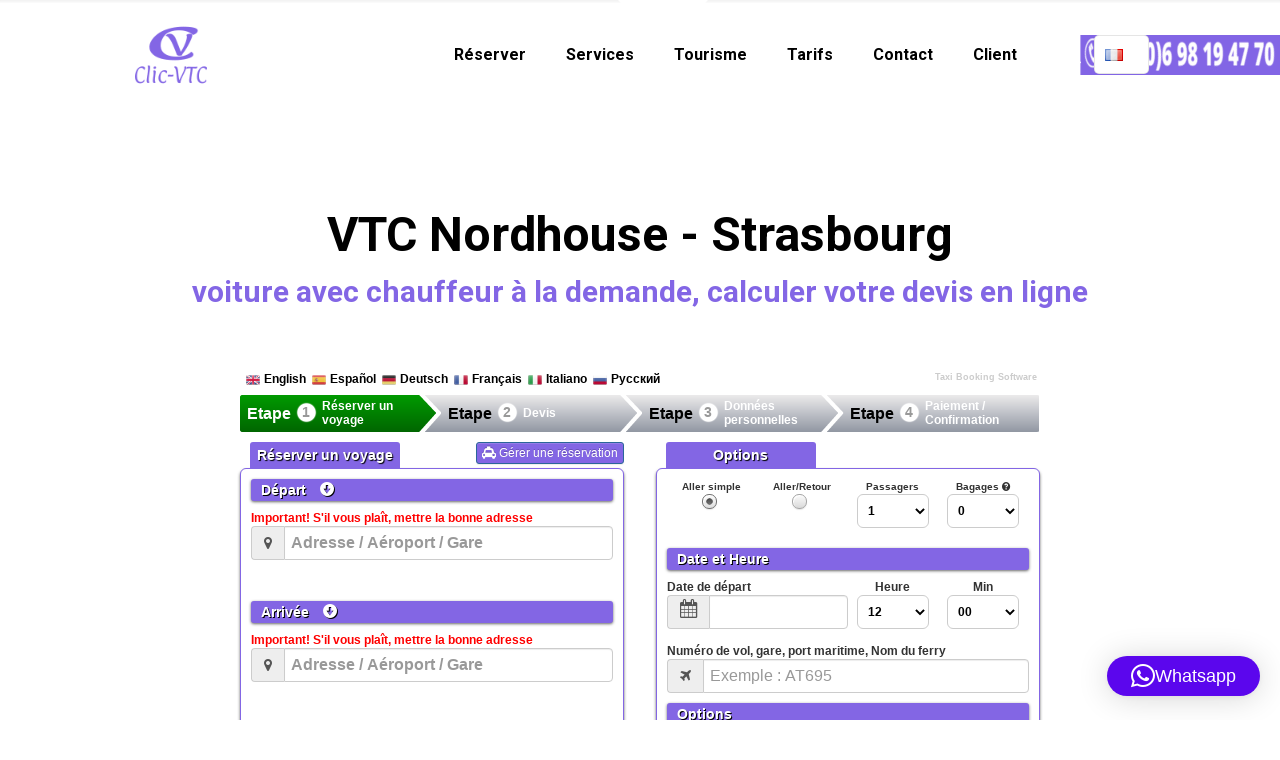

--- FILE ---
content_type: text/html; charset=utf-8
request_url: https://app.farebookings.com/step1ssl.php?k=38800d097dde420cbcd78ce274e96f46&s=green&d=pp&lng=fr
body_size: 13846
content:
<!doctype html>
<html>
<head>
    <meta charset="utf-8">
    <meta name="viewport" content="width=device-width, height=device-height, initial-scale=1, maximum-scale=1, minimum-scale=1, user-scalable=0">
    
<script type='text/javascript'> var _book_now = 'Réserver'; var 
        _search_again = 'ou chercher de nouveau'; var 
        _click_to_confirm = 'Cliquez sur le bon résultat pour confirmer'; var 
        _request_quote = 'Demande de devis'; var 
        _price = 'Prix'; var 
		_vat_included = ''; var 
        _hour_pass_limit = 'La limite de temps est passée. Veuillez choisir une heure et une date de plus de 6h. '; var 
        _attention = 'Attention'; var 
        _existing_client_alert = 'L\'e-mail fourni appartient à un client existant. Veuillez cliquez sur le bouton client existant ou entrer un nouvel e-mail'; var 
        _no_user_alert = 'Cette utilisateur n’est pas enregistré. Veuillez réessayer ou entrer un nouvel utilisateur'; var 
        _same_destination_alert = 'Attention! Vous ne pouvez pas mettre la même adresse de départ et d’arrivée!!!'; var 
        _extra_journey_stops = 'ARRET SUPPLEMENTAIRE'; var 
        _no_vehicles = 'Nous sommes désolé, nous n’avons pas de véhicules disponibles actuellement'; var 
        _discount = 'Réduction'; var 
        _no_coupon = 'Votre code promo a expiré ou ne est pas correcte'; var 
        _attention_too_much_hours = 'Attention, trop d\'heures au-delà de la limite'; var 
        _must_check_terms = 'j\'accepte l\''; var 
        _must_check_policy = 'j\'accepte l\'';</script>
    <title>Clic-VTC</title>
    <meta name="description" content="Réservation à l'avance de transport privé. Chauffeur VTC et Taxi pour un trajet en Berline ou en Van ">
    <meta name="keywords" content="Chauffeur VTC Taxi à Strasbourg, Transport privé Gare, Aéroport en Alsace" />
    <meta name="robots" content="index, follow">
    <meta name="author" content="Fare Bookings">
    <meta name="viewport" content = "initial-scale = 1.0, user-scalable=no">
	<link rel="icon" href="https://app.farebookings.com/favicon.ico" size="32x32" />
	<link rel="icon" href="https://app.farebookings.com/favicon.ico" size="192x192" />
    <link href="https://app.farebookings.com/css/font-awesome-ssl.min.css" rel="stylesheet">
    <!-- jQuery (necessary for Bootstrap's JavaScript plugins) -->
    <script src="//ajax.googleapis.com/ajax/libs/jquery/1.11.1/jquery.min.js"></script>
    <!-- Include all compiled plugins (below), or include individual files as needed -->
    <script src="https://app.farebookings.com/js/bootstrap.min.js"></script>

    <!--<link rel="stylesheet" href="/css/red.css" type="text/css" media="screen" />
    <link rel="stylesheet" href="/css/orange.css" type="text/css" media="screen" />
    <link rel="stylesheet" href="/css/green.css" type="text/css" media="screen" />
    <link rel="stylesheet" href="/css/facebook.css" type="text/css" media="screen" />
    <link rel="stylesheet" href="/css/yellow_black.css" type="text/css" media="screen" />
    <link rel="stylesheet" href="/css/black.css" type="text/css" media="screen" />
    <link rel="stylesheet" href="/css/mobile.css" type="text/css" media="screen" />
    <link rel="stylesheet" href="/css/bourdeus.css" type="text/css" media="screen" />
    <link rel="stylesheet" href="/css/orange_navyblue.css" type="text/css" media="screen" />
    <link rel="stylesheet" href="/css/bourdeus.css" type="text/css" media="screen" />-->
    <!--[if IE 6]><link rel="stylesheet" href="/css/style.ie6.css" type="text/css" media="screen" /><![endif]-->
    <!--[if IE 7]><link rel="stylesheet" href="/css/style.ie7.css" type="text/css" media="screen" /><![endif]-->
    <link rel="stylesheet" href="https://app.farebookings.com/css/bootstrap.min.css" type="text/css" media="screen">
    <link rel="stylesheet" href="https://app.farebookings.com/css/bootstrap-theme.min.css" type="text/css" media="screen">

    <link rel="stylesheet" href="https://app.farebookings.com/css/smoothness/jquery-ui.css">
    <link rel="stylesheet" href="https://app.farebookings.com/css/style.css" type="text/css" media="screen">
    <link rel="stylesheet" href="https://app.farebookings.com/css/calculator.css" type="text/css" media="screen">
	<link rel="stylesheet" href="https://app.farebookings.com/pe-icon-7-stroke/css/pe-icon-7-stroke.css">
    <link rel="stylesheet" href="https://app.farebookings.com/css/green.css" type="text/css" media="screen">
    <link rel='stylesheet' media='screen and (max-width: 850px)' href='https://app.farebookings.com/css/sidebar_tablet.css'>
    <link rel='stylesheet' media='screen and (max-width: 640px)' href='https://app.farebookings.com/css/sidebar_curl.css'>
    <style type="text/css">#languages {background: #ffffff}
#languages label {color: #000000}

.gradient {background : #8366E4}

.border3 {border : 1px solid #8366E4}


.btn-success {background : #8366E4}
.btn-primary {background : #8366E4}
.label header {color: #8366E4}
.btn.btn-primary.btn-xs {background : #8366E4}


#hoursfrom {background: #ffffff}
#minfrom {background: #ffffff}
#one-way_datepicker {background: #ffffff}
#return-way_datepicker {background: #ffffff}
#hoursto {background: #ffffff}
#minto {background: #ffffff}
#people {background: #ffffff}
#xl-maletas {background: #ffffff}
#hourly_rate {background: #ffffff}

#babyseat {background: #ffffff}
#animales {background: #ffffff}
#wheelchair {background: #ffffff}
#opcion_encuentro {background: #ffffff}










#car.car_1 span{background:url(https://app.farebookings.com/admin/uploads/3853/vtc-taxi-|-clic-vtc--.jpeg); background-size:72px 48px;background-repeat:no-repeat;}#car.car_2 span{background:url(https://app.farebookings.com/admin/uploads/3853/0.png); background-size:72px 48px;background-repeat:no-repeat;}#car.car_8 span{background:url(https://app.farebookings.com/admin/uploads/3853/minibus-taxibus---autocar-strasbourg---.jpeg); background-size:72px 48px;background-repeat:no-repeat;}#car.car_9 span{background:url(https://app.farebookings.com/admin/uploads/3853/autocar:-bus-strasbourg-.jpeg); background-size:72px 48px;background-repeat:no-repeat;}#car.car_12 span{background:url(https://app.farebookings.com/admin/uploads/3853/vtc-taxi-|-clic-vtc.jpg); background-size:72px 48px;background-repeat:no-repeat;}#car.car_4 span{background:url(https://app.farebookings.com/admin/uploads/3853/vtc-taxi-|-clic-vtc.jpg); background-size:72px 48px;background-repeat:no-repeat;}#car.car_3 span{background:url(https://app.farebookings.com/admin/uploads/3853/vtc-taxi-van-|-clic-vtc.jpeg); background-size:72px 48px;background-repeat:no-repeat;}</style>

    <script type="text/javascript" src="https://app.farebookings.com/js/jquery-1.7.2.min.js"></script>
    <script type="text/javascript" src="https://app.farebookings.com/iframe-resizer/iframeResizer.contentWindow.min.js"></script>
    <script src="https://maps.google.com/maps/api/js?libraries=places&key=AIzaSyChzYwUz4gzGx4nsxR30g9K_gtB918tGSU&language=fr" type="text/javascript"></script>    <script type="text/javascript">var idioma_pagina = "fr"</script>    <script type="text/javascript">
		var URL_PRINCIPAL = "https://app.farebookings.com/"
</script>    <!--Datepicker Antiguo-->
    <!--<script type="text/javascript" src="https://app.farebookings.com/ui/jquery-ui-1.8.20.custom.js"></script>-->
    <!--<link rel="stylesheet" href="https://app.farebookings.com/css/smoothness/jquery-ui-1.8.20.custom.css" type="text/css" media="screen" />-->

    <!--<script type="text/javascript" src="https://app.farebookings.com/js/jquery-ui.js"></script>-->
    <script type="text/javascript" src="https://app.farebookings.com/js/jquery-ui.min.js"></script>
    <script type="text/javascript" src="https://app.farebookings.com/ui/jquery.ui.widget.js"></script>
    <script type="text/javascript" src="https://app.farebookings.com/ui/jquery.ui.position.js"></script>
    <script type="text/javascript" src="https://app.farebookings.com/js/jquery.blockUI.js"></script>
    <script type="text/javascript" src="https://app.farebookings.com/js/jquery_extensions.js"></script>
    <script type="text/javascript" src="https://app.farebookings.com/js/php.js?1001"></script>
    <script type="text/javascript" src="https://app.farebookings.com/js/functions.js"></script>
    <script type="text/javascript" src="https://app.farebookings.com/js/config.js"></script>
    <script type="text/javascript" src="https://app.farebookings.com/js/step1ssl.js?696c12e46a708"></script>
    <script type="text/javascript" src="https://app.farebookings.com/js/resolutions.js"></script>
    <script type="text/javascript" src="https://app.farebookings.com/js/tooltip.js"></script>
	
	
	
</head> 
<body>

<div id="ldown"></div>
<div id="art-main">
    <div class="art-sheet">
        <div class="art-sheet-cc"></div>
        <div class="art-sheet-body">
            <div class="art-content-layout">
                <div class="art-content-layout-row">
                    <div class="art-layout-cell art-content">
                        <div class="art-post">
                            <div class="art-post-body">
                                <div class="art-post-inner art-article">
                                    <div class="art-postcontent">
                                        
                                        <div id="languages" name="top_cal" style="display:"><ul><li style="display:none" class="lista_idiomas" idioma="gb" id="gb" ><img src="https://app.farebookings.com/images/flags/gb.png" width="20" alt="gb" title="gb" /><label>English</label></li><li style="display:none" class="lista_idiomas" idioma="es" id="es" ><img src="https://app.farebookings.com/images/flags/es.png" width="20" alt="es" title="es" /><label>Español</label></li><li style="display:none" class="lista_idiomas" idioma="nl" id="nl" ><img src="https://app.farebookings.com/images/flags/nl.png" width="20" alt="nl" title="nl" /><label>Nederlands</label></li><li style="display:none" class="lista_idiomas" idioma="de" id="de" ><img src="https://app.farebookings.com/images/flags/de.png" width="20" alt="de" title="de" /><label>Deutsch</label></li><li style="display:none" class="lista_idiomas" idioma="fr" id="fr" ><img src="https://app.farebookings.com/images/flags/fr.png" width="20" alt="fr" title="fr" /><label>Français</label></li><li style="display:none" class="lista_idiomas" idioma="it" id="it" ><img src="https://app.farebookings.com/images/flags/it.png" width="20" alt="it" title="it" /><label>Italiano</label></li><li style="display:none" class="lista_idiomas" idioma="pt" id="pt" ><img src="https://app.farebookings.com/images/flags/pt.png" width="20" alt="pt" title="pt" /><label>Portugues</label></li><li style="display:none" class="lista_idiomas" idioma="ru" id="ru" ><img src="https://app.farebookings.com/images/flags/ru.png" width="20" alt="ru" title="ru" /><label>Русский</label></li><li style="display:none" class="lista_idiomas" idioma="no" id="no" ><img src="https://app.farebookings.com/images/flags/no.png" width="20" alt="no" title="no" /><label>Norsk</label></li></ul> <a style="float:right; color:#CCC; font-size:9px; padding:3px 3px 0 0" href="https://farebookings.com" rel="nofollow" target="_blank" title="Taxi Booking Software" alt="Taxi Booking Software">Taxi Booking Software</a></div>
                                        <div class="cleared"></div>
                                        <!--Steps Navigation-->
                                        <style>
                                            .fixed_destinations{margin-bottom:10px;} .suggestions{ margin-bottom:10px;}
                                        </style>
                                        <div id="steps-navigation">
                                            <ul class="fourStep stage-3" id="steps">
                                                <li id="step-1" class="step-1 current">
                                                    <strong>Etape <span class="number">1</span></strong>
                                                    <div class="title">Réserver un voyage</div>
                                                </li>
                                                <li id="step-2" class="step-2">
                                                    <strong>Etape <span class="number">2</span></strong>
                                                    <div class="title">Devis</div>
                                                </li>

                                                <li id="step-3" class="step-3">
                                                    <strong>Etape <span class="number">3</span></strong>
                                                    <div class="title">Données personnelles</div>
                                                </li>
                                                <li id="step-4" class="step-4 last">
                                                    <strong>Etape <span class="number">4</span></strong>
                                                    <div class="title">Paiement / Confirmation</div>
                                                </li>
                                            </ul>
                                        </div>
                                        <div class="cleared"></div>
                                        <!--Final Navigations-->
                                        <h1 style="display:none">Réservation à l'avance de transport privé. Chauffeur VTC et Taxi pour un trajet en Berline ou en Van </h1>
                                        <!--Here shows danger-->
                                        <div id="step1" class="step">
                                            <div id="left-column" class="left">
                                                <div id="tab-options">
                                                    <div class="tab gradient"><p>Réserver un voyage</p></div>
                                                    <div id="manage_booking">
                                                        <a target="_blank" href="https://app.farebookings.com/client?idCompanyFrom=3853">
                                                            <button  type="button" class="btn btn-primary btn-xs"><i class="fa fa-taxi"></i> Gérer une réservation                                                            </button></a>
                                                    </div>
                                                </div>
                                                <div id="box_hasta" class="border3">
                                                    <div id="calculator-from">
                                                        <div id="advert-from"><span></span></div>
                                                        <div id="div_calculator_filter" style="display:none;">
                                                            <div id="header_from" class="headers gradient">
                                                                <div id="calculator_filter_title" class="headers_label"></div>
                                                            </div>
                                                            <div id="">
                                                                <select class='fixed_destinations_calculator_filter' id='filtro_calculadora' name='filtro_calculadora'><option value=''>Sélectionnez le filtre</option></select>                                                            </div>
                                                        </div>
                                                        <div class="headers gradient">
                                                            <div class="headers_label">Départ<span id="arrow_down" class="glyphicon glyphicon-circle-arrow-down" aria-hidden="true"></span></div>
                                                        </div>

                                                        <div id="fixed_direction_fields_from" style="display:none;">
                                                            <select class='fixed_destinations' id='select_fixed_from' name='select_fixed_from'><option value='airport'>les Aéroports, les Ports, les Gares, les autres destinations....</option><optgroup label='----------------------------'><option value = '5364'
                             pais='FR'
                             pregunta_direccion='0'
                             lat='48.5382995605469'
                             long='7.62823009490967'
                             tipo_base='1'>Aéroport de Strasbourg</option></optgroup><optgroup label=''><option value = '14521'
                             pais=''
                             pregunta_direccion='1'
                             lat='47.599862601251246'
                             long=' 7.532444300000014'
                             tipo_base='null'>basel airport</option><option value = '14783'
                             pais=''
                             pregunta_direccion='1'
                             lat='48.11154018592479'
                             long=' 7.392384499999984'
                             tipo_base='null'></option></optgroup></select>
                                                            <div id="fixed_direction_from" style="display:none;">
                                                                <div class="form-group">
                                                                    <div class="input-group">
                                                                        <div class="input-group-addon"><i class="fa fa-home fa-lg" style="cursor:pointer;"></i></div>
                                                                        <input class="form-control suggestions" id="input_fixed_direction_from" placeholder="Adresse" />
                                                                    </div>
                                                                </div>
                                                            </div>
                                                        </div>
                                                        <div class="cleared"></div>
                                                        <button type="button" class="btn btn-warning btn-sm" id="toggle_fixed_direction_button" style="display:none"><span class="glyphicon glyphicon-refresh"></span> le Changement de Destination de la Commande</button>

                                                        <div class="cleared"></div>
                                                        <div id="direction_fields_from" style="display:none;">
                                                            <div id="combo_destinos_desde"  class="combo_destinos">
                                                                <label id="categories">Sélectionnez une adresse</label> <i class="fa fa-question-circle" data-placement="right" title="Please select the appropriate place of pickup from the dropdown options."></i><br />
                                                                <div style="float:left; width:100%">
                                                                    <div class="numbers_steps"><div class="glyphicon glyphicon-hand-right"></div></div><select name="dropdown_from" class="dropdown_from" id="dropdown_from" autofocus>
				<option selected value="airport" id="combo_airport">Destinations Prédéfinies</option>

				<option id='combo_address' value='address' style = 'display:none;'>Adresse</option>
                    <option id="combo_hotel" value="hotel">Adresse ou hôtels</option>
			  </select></div>

                                                            </div>

                                                            <div class="cleared"></div>
                                                            <div id="from_airport_label" class="label_locations"><label>Choisissez parmi</label> <i class="fa fa-question-circle" data-placement="right" title="Add pickup address information, Hotel Name or Airport/Port/Station details."></i><br />
                                                                <!--
                                                                    <input class="formField airport" name="from_airport" id="from_airport" type="text" placeholder=""  />
                                                                    -->
                                                                <div><select class='airport' id='from_airport' name='from_airport'><option value='airport'>les Aéroports, les Ports, les Gares, les autres destinations....</option><optgroup label='----------------------------'><option value = '5364'
                                         lat='48.5382995605469'
                                         long='7.62823009490967'

                                         tipo_base='1'>Aéroport de Strasbourg</option></optgroup><optgroup label=''><option value = '14521'
                                         lat='47.599862601251246'
                                         long=' 7.532444300000014'

                                         tipo_base='null'>basel airport</option><option value = '14783'
                                         lat='48.11154018592479'
                                         long=' 7.392384499999984'

                                         tipo_base='null'></option></optgroup></select></div>


                                                            </div>



                                                            <div id="from_hotel_label" class="label_hotel label_locations none">
                                                                <div class="label_locations"><span>Important! S'il vous plaît, mettre la bonne adresse</span></div>
                                                                <div class="form-group">
                                                                    <div class="input-group">
                                                                        <div class="input-group-addon"><i class="fa fa-map-marker"></i></div>
                                                                        <input class="form-control none" name="from_hotel" id="from_hotel" type="text" placeholder="Adresse / Aéroport / Gare" />
                                                                    </div>
                                                                </div>
                                                            </div>
                                                            <span id="validation_from" class="validation_address none"><img src="" /></span>

                                                            <div id="label_address_from"></div>

                                                            <div id="from_address_form" style="display:none; width:100%;padding:0px;">

                                                                <!--bloke Address From-->
                                                                <div id="grupo_direccion_1">
                                                                    <div id="d1" class="form_address_label" style="width:67%">
                                                                        <div class="input-group">
                                                                            <div class="input-group-addon"><i class="fa fa-map-marker"></i></div>
                                                                            <input class="form-control" name="from_address" id="from_address" type="text"  data-placement="right" title="Add pickup address information or Postal Code" placeholder="Nom de la voie"  />
                                                                        </div>
                                                                    </div>
                                                                    <div id="d2" style="width:3%; height:34px; float:left"></div>
                                                                    <div id="d3" class="form_address_label" style="width:30%">
                                                                        <input class="form-control" name="from_number" id="from_number" type="text" data-placement="right" title="Add the street number to find the exact address" placeholder="Numéro"  />
                                                                    </div>
                                                                </div>
                                                                <div class="cleared" style="height:20px;"></div>

                                                                <div id="from_address_inputs" style="width:50%; float:left">
                                                                    <input class="form-control" name="from_city" id="from_city" type="text" data-placement="right" title="Add the city name or Postal Code" placeholder="Ville ou Code postal" />
                                                                </div>
                                                                <div style="width:3%; height:34px; float:left"></div>
                                                                <div style="width:47%; float:left">
                                                                    <button style="width:100% !important" type="button" class="btn btn-success" id="find_btn" onclick="submit_geocode_address_query('from')">Valider adresse</button>
                                                                </div>
                                                            </div>
                                                            <button type="button" class="btn btn-warning btn-sm" id="toggle_direction_button" style="display:none"><span class="glyphicon glyphicon-refresh"></span> le Changement de Destination de la Commande</button>
                                                            <!--Final Bloke Address-->
                                                            <div id="address_matches_from"></div>

                                                        </div>
                                                    </div>

                                                    <div class="cleared"></div>
                                                    <div id="calculator-to">
                                                        <div id="advert-to"><span></span></div>
                                                        <div class="headers gradient">
                                                            <div class="headers_label">Arrivée<span id="arrow_down" class="glyphicon glyphicon-circle-arrow-down" aria-hidden="true"></span></div>
                                                        </div>
                                                        <div id="fixed_direction_fields_to" style="display:none;">
                                                            <select class='fixed_destinations' id='select_fixed_to' name='select_fixed_to'><option value='airport'>les Aéroports, les Ports, les Gares, les autres destinations....</option><optgroup label='----------------------------'><option value = '5364'
                             pais='FR'
                             pregunta_direccion='0'
                             lat='48.5382995605469'
                             long='7.62823009490967'
                             tipo_base='1'>Aéroport de Strasbourg</option></optgroup><optgroup label=''><option value = '14521'
                             pais=''
                             pregunta_direccion='1'
                             lat='47.599862601251246'
                             long=' 7.532444300000014'
                             tipo_base='null'>basel airport</option><option value = '14783'
                             pais=''
                             pregunta_direccion='1'
                             lat='48.11154018592479'
                             long=' 7.392384499999984'
                             tipo_base='null'></option></optgroup></select>                                                            <div id="fixed_direction_to" style="display:none;">
                                                                <div class="form-group">
                                                                    <div class="input-group">
                                                                        <div class="input-group-addon"><i class="fa fa-home fa-lg" style="cursor:pointer;"></i></div>
                                                                        <input class="form-control suggestions" id="input_fixed_direction_to" placeholder="Adresse" />
                                                                    </div>
                                                                </div>
                                                            </div>
                                                        </div>
                                                        <div id="direction_fields_to" style="display:none;">

                                                            <div id="combo_destinos_hasta"  class="combo_destinos">
                                                                <div style="float:left; width:100%" class="combo_destinos">
                                                                    <div class="numbers_steps"><div class="glyphicon glyphicon-hand-right"></div></div><select name="dropdown_to" class="dropdown_to" id="dropdown_to" >
				<option value="airport" id="combo_airport">Destinations Prédéfinies</option>
                <option id='combo_address' selected value='address' selected='selected' style = 'display:none;'>Adresse</option>
                    <option id="combo_hotel" value="hotel">Adresse ou hôtels</option>
			  </select>                                                                </div>

                                                            </div>
                                                            <div class="cleared"></div>

                                                            <!--input database-->
                                                            <div id="to_airport_label" class="label_locations none"><label>Sélectionnez</label>  <i class="fa fa-question-circle" data-placement="right" title="Please select the appropriate destination from the dropdown options."></i><br />
                                                                <!--
                                                                    <input style="display:none" class="formField airport" name="to_airport" id="to_airport" type="text" placeholder="" />
                                                                    -->
                                                                <div><select class='airport' id='to_airport' name='to_airport'><option value='airport'>les Aéroports, les Ports, les Gares, les autres destinations....</option><optgroup label='----------------------------'><option value = '5364'
                                         lat='48.5382995605469'
                                         long='7.62823009490967'

                                         tipo_base='1'>Aéroport de Strasbourg</option></optgroup><optgroup label=''><option value = '14521'
                                         lat='47.599862601251246'
                                         long=' 7.532444300000014'

                                         tipo_base='null'>basel airport</option><option value = '14783'
                                         lat='48.11154018592479'
                                         long=' 7.392384499999984'

                                         tipo_base='null'></option></optgroup></select></div>
                                                            </div>

                                                            <div id="to_hotel_label" class="label_hotel label_locations none">
                                                                <div class="label_locations"><span>Important! S'il vous plaît, mettre la bonne adresse</span></div>
                                                                <div class="form-group">
                                                                    <div class="input-group">
                                                                        <div class="input-group-addon"><i class="fa fa-map-marker"></i></div>
                                                                        <input class="form-control none" name="to_hotel" id="to_hotel" type="text" placeholder="Adresse / Aéroport / Gare" />
                                                                    </div>
                                                                </div>
                                                            </div>

                                                            <span id="validation_to" class="validation_address none"><img src="" /></span>
                                                            <div id="label_address_to" style="font-weight:bold; font-size:12px;"></div>
                                                            <div id="to_address_form" style="display:none; width:100%;padding:0px;">
                                                                <!--Bloke Addres 2-->
                                                                <div id="grupo_direccion_2">
                                                                    <div id="d4" class="form_address_label" style="width:67%">
                                                                        <div class="input-group">
                                                                            <div class="input-group-addon"><i class="fa fa-map-marker"></i></div>
                                                                            <input class="form-control" name="to_address" id="to_address" type="text" placeholder="Nom de la voie" />
                                                                        </div>
                                                                    </div>
                                                                    <div id="d5" style="width:3%; height:34px; float:left"></div>
                                                                    <div id="d6" class="form_address_label" style="width:30%">
                                                                        <input class="form-control" name="to_number" id="to_number" type="text" placeholder="Numéro" />
                                                                    </div>

                                                                    <div class="cleared" style="height:20px;"></div>
                                                                    <div id="to_address_inputs" style="width:100%; display:block;">

                                                                        <div class="form_address_label" style="width:50%">
                                                                            <input class="form-control" name="to_city" id="to_city" type="text" placeholder="Ville ou Code postal" />
                                                                        </div>
                                                                        <div style="width:3%; height:34px; float:left"></div>
                                                                        <div class="form_address_label" style="width:47%">
                                                                            <button style="width:100% !important" id="find_btn" class="btn btn-success" onclick="submit_geocode_address_query('to')">Valider adresse</button>
                                                                        </div>
                                                                    </div>
                                                                </div>
                                                            </div>
                                                            <!--Final Bloke Address-->

                                                            <div id="address_matches_to"></div>
                                                        </div>
                                                    </div>

                                                    <div class="cleared"></div>

                                                    <!--extra stop bloke-->
                                                    <div id="vias" style="display:none">
                                                        <div class="headers gradient"><div class="headers_label">Arrêt supplémentaire * <i class="fa fa-question-circle" data-placement="right" title="en Utilisant les arrêts supplémentaires le prix fera l'objet de modifications par la société, en raison de la complexité de ce processus."></i></div></div>
                                                        <div id="options_labels">
                                                            <!--GRUPO VIA-->
                                                            <div id="label_address_via" style="font-weight:bold; font-size:12px;"></div>
                                                            <div id="via_address_form" style="width:100%;display:none">

                                                                <div id="grupo_direccion_3">
                                                                    <div id="d7" class="form_address_label" style="width:67%">
                                                                        <input class="form-control" name="via_address" id="via_address" type="text" placeholder="Nom de la voie" />
                                                                    </div>

                                                                    <div id="d8" style="width:3%; height:34px; float:left"></div>
                                                                    <div class="form_address_label" style="width:30%">
                                                                        <input class="form-control" name="via_number" id="via_number" type="text" placeholder="Numéro" />
                                                                    </div>
                                                                    <div class="cleared" style="height:20px;"></div>
                                                                    <div id="via_address_inputs" style="width:100%; display:block;">
                                                                        <div class="form_address_label" style="width:50%">
                                                                            <input class="form-control" name="via_city" id="via_city" type="text" placeholder="Ville ou Code postal" />
                                                                        </div>
                                                                        <div style="width:3%; height:34px; float:left"></div>
                                                                        <div class="form_address_label" style="width:47%">
                                                                            <button style="margin:0px auto; width:100%" id="find_btn"  class="btn btn-success" onclick="submit_geocode_address_query('via')">Valider adresse</button>
                                                                        </div>
                                                                    </div>
                                                                </div>
                                                            </div>
                                                            <div id="address_matches_via"></div>
                                                        </div>
                                                        <!--FINAL GRUPO VIA-->
                                                        <div id="vias_option">
                                                            <div id="add_via" class="via" onclick="add_via()" style="cursor:pointer"><img src="https://app.farebookings.com/images/plus.png" width="24" alt="Add via" /> <label>Ajouter adresse</label></div>
                                                            <div id="remove_vias" class="via" onclick="remove_vias()"style="cursor:pointer;"><img src="https://app.farebookings.com/images/menos.png" width="24" alt="Reset Stops List" /> <label> Annuler addresse</label></div>
                                                        </div>
                                                        <div class="cleared"></div>
                                                        <!--Final via options -->
                                                    </div>
                                                </div>



                                            </div>
                                            <div id="intersection"></div>
                                            <!---to---->
                                            <div id="right-column" style="width:48%; float:left">
                                                <div id="tab-options">
                                                    <div class="tab gradient"><p>Options</p></div>
                                                </div>

                                                <div id="box_opciones" class="border3">

                                                    <div id="title-options">
                                                        <div id="options_labels">
                                                            <div id="wayoptions" style="width:100%">
                                                                <div class="dates-labels" style="width:25%; text-align:center">

                                                                    <label for="opcion_ida">Aller simple</label><br />
                                                                    <input name="opcion_retorno" type="radio" id="opcion_ida" value="opcion_ida" checked />
                                                                </div>
                                                                <div class="dates-labels return" style="width:25%; text-align:center">


                                                                    <label for="opcion_retorno">Aller/Retour</label><br />
                                                                    <input name="opcion_retorno" type="radio" id="opcion_retorno" value="opcion_retorno" />

                                                                </div>

                                                                <div class="dates-labels opt3" style="width:25%; text-align:center"><label>Passagers</label><br />
                                                                    <select  id="people"><option value="1">1</option><option value="2">2</option><option value="3">3</option><option value="4">4</option><option value="5">5</option><option value="6">6</option><option value="7">7</option><option value="8">8</option><option value="9">9</option><option value="10">10</option><option value="11">11</option><option value="12">12</option><option value="13">13</option><option value="14">14</option><option value="15">15</option><option value="16">16</option><option value="17">17</option><option value="18">18</option><option value="19">19</option><option value="20">20</option><option value="21">21</option><option value="22">22</option><option value="23">23</option><option value="24">24</option><option value="25">25</option><option value="26">26</option><option value="27">27</option><option value="28">28</option><option value="29">29</option><option value="30">30</option><option value="31">31</option><option value="32">32</option><option value="33">33</option><option value="34">34</option><option value="35">35</option><option value="36">36</option><option value="37">37</option><option value="38">38</option><option value="39">39</option><option value="40">40</option><option value="41">41</option><option value="42">42</option><option value="43">43</option><option value="44">44</option><option value="45">45</option><option value="46">46</option><option value="47">47</option><option value="48">48</option><option value="49">49</option><option value="50">50</option><option value="51">51</option><option value="52">52</option><option value="53">53</option><option value="54">54</option><option value="55">55</option><option value="56">56</option><option value="57">57</option><option value="58">58</option><option value="59">59</option><option value="60">60</option></select>                                                                </div>
                                                                <div class="dates-labels opt4" style="width:25%; text-align:center"><label>Bagages <i class="fa fa-question-circle" data-placement="right" title="S'il te plaît, indique si tu as des bagages enregistrés ou des bagages à main, et n'oublie pas de fournir toute information pertinente à ce sujet dans la section des commentaires lors de l'étape 3."></i></label><br />
                                                                    <select  id="xl-maletas"><option value="0">0</option><option value="1">1</option><option value="2">2</option><option value="3">3</option><option value="4">4</option><option value="5">5</option><option value="6">6</option><option value="7">7</option><option value="8">8</option><option value="9">9</option><option value="10">10</option><option value="11">11</option><option value="12">12</option><option value="13">13</option><option value="14">14</option><option value="15">15</option><option value="16">16</option><option value="17">17</option><option value="18">18</option><option value="19">19</option><option value="20">20</option><option value="21">21</option><option value="22">22</option><option value="23">23</option><option value="24">24</option><option value="25">25</option><option value="26">26</option><option value="27">27</option><option value="28">28</option><option value="29">29</option><option value="30">30</option><option value="31">31</option><option value="32">32</option><option value="33">33</option><option value="34">34</option><option value="35">35</option><option value="36">36</option><option value="37">37</option><option value="38">38</option><option value="39">39</option><option value="40">40</option><option value="41">41</option><option value="42">42</option><option value="43">43</option><option value="44">44</option><option value="45">45</option><option value="46">46</option><option value="47">47</option><option value="48">48</option><option value="49">49</option><option value="50">50</option><option value="51">51</option><option value="52">52</option><option value="53">53</option><option value="54">54</option><option value="55">55</option><option value="56">56</option><option value="57">57</option><option value="58">58</option><option value="59">59</option><option value="60">60</option></select>                                                                </div>



                                                            </div>
                                                            <div class="cleared"></div>
                                                        </div>
                                                        <div class="cleared"></div>

                                                    </div>

                                                    <div id="date-time">
                                                        <div id="fecha_time" class="headers gradient"><div class="headers_label">Date et Heure</div></div>

                                                        <div id="dates">
                                                            <div class="dates-labels" style="width:50%; text-align:left"><label>Date de départ</label><br />
                                                                <div id="one-way-date-input">
                                                                    <div class="form-group">
                                                                        <div class="input-group">
                                                                            <div class="input-group-addon"><i class="fa fa-calendar fa-lg" id="ico_calendar_from" style="cursor:pointer;"></i></div>
                                                                            <input class="form-control" type="text" id="one-way_datepicker" maxlength="0" name="fecha" readonly />
                                                                        </div>
                                                                    </div>

                                                                </div>
                                                            </div>
                                                            <div class="dates-labels" style="width:25%; text-align:center"><label>Heure</label><br />
                                                                <div id="combo_time"><select  id="hoursfrom"><option value="0">00</option><option value="1">01</option><option value="2">02</option><option value="3">03</option><option value="4">04</option><option value="5">05</option><option value="6">06</option><option value="7">07</option><option value="8">08</option><option value="9">09</option><option value="10">10</option><option value="11">11</option><option selected = "selected" value="12">12</option><option value="13">13</option><option value="14">14</option><option value="15">15</option><option value="16">16</option><option value="17">17</option><option value="18">18</option><option value="19">19</option><option value="20">20</option><option value="21">21</option><option value="22">22</option><option value="23">23</option></select></div>
                                                            </div>
                                                            <div class="dates-labels" style="width:25%; text-align:center"><label>Min</label><br />
                                                                <div id="combo_time"><select  id="minfrom"><option value="00">00</option><option value="05">05</option><option value="10">10</option><option value="15">15</option><option value="20">20</option><option value="25">25</option><option value="30">30</option><option value="35">35</option><option value="40">40</option><option value="45">45</option><option value="50">50</option><option value="55">55</option></select></div>
                                                            </div>
                                                            <div class="cleared"></div>
                                                            <div id="transport" style="margin-bottom:10px;">
                                                                <div style="float:left; padding-right:10px;">
                                                                    <label>Numéro de vol, gare, port maritime, Nom du ferry</label>
																</div>
																<div class="cleared"></div>
                                                                <div class="input-group"><div class="input-group-addon"><i class="fa fa-plane"></i></div>
                                                                    <input class="form-control" name="vuelo_numero" id="vuelo_numero" maxlength="30" type="text" placeholder="Exemple : AT695" data-placement="top" title="Veuillez préciser votre numéro de vol ou de train" />  
																</div> 
															</div>
                                                        </div>
                                                        <div class="cleared"></div>

                                                        <!--Return Date-->

                                                        <div id="return-date" style="display:none;">
                                                            <div id="dates">
                                                                <div class="dates-labels" style="width:50%; text-align:left"><label>Date de retour</label><br />
                                                                    <div id="return-date-input">
                                                                        <div class="form-group">
                                                                            <div class="input-group">
                                                                                <div class="input-group-addon"><i class="fa fa-calendar fa-lg" id="ico_calendar_to" style="cursor:pointer;"></i></div>
                                                                                <input class="form-control" type="text" id="return-way_datepicker" maxlength="0" name="fecha" readonly />
                                                                            </div>
                                                                        </div>
                                                                    </div>
                                                                </div>
                                                                <div class="dates-labels" style="width:25%; text-align:center"><label>Heure</label><br />
                                                                    <select  id="hoursto"><option value="0">00</option><option value="1">01</option><option value="2">02</option><option value="3">03</option><option value="4">04</option><option value="5">05</option><option value="6">06</option><option value="7">07</option><option value="8">08</option><option value="9">09</option><option value="10">10</option><option value="11">11</option><option selected = "selected" value="12">12</option><option value="13">13</option><option value="14">14</option><option value="15">15</option><option value="16">16</option><option value="17">17</option><option value="18">18</option><option value="19">19</option><option value="20">20</option><option value="21">21</option><option value="22">22</option><option value="23">23</option></select>                                                                </div>
                                                                <div class="dates-labels" style="width:25%; text-align:center"><label>Min</label><br />
                                                                    <select  id="minto"><option value="00">00</option><option value="05">05</option><option value="10">10</option><option value="15">15</option><option value="20">20</option><option value="25">25</option><option value="30">30</option><option value="35">35</option><option value="40">40</option><option value="45">45</option><option value="50">50</option><option value="55">55</option></select>                                                                </div>
                                                                <div class="cleared"></div>
                                                                <div id="transport_return" style="margin-bottom:10px;">
                                                                    <div>
                                                                        <label>Numéro de vol, gare, port maritime, Nom du ferry</label>
																	</div>
																	<div class="cleared"></div>
                                                                    <div class="input-group"><div class="input-group-addon"><i class="fa fa-plane"></i></div>
                                                                        <input class="form-control" name="vuelo_numero_retorno" id="vuelo_numero_retorno" maxlength="30" type="text" placeholder="Exemple : AT695" data-placement="top" title="Veuillez préciser votre numéro de vol ou de train" />  
																	</div> 
																</div>
                                                            </div>
                                                        </div>
                                                        <!--Final Return Date-->
                                                        <div class="cleared"></div>

                                                    </div>
                                                    <div class="cleared"></div>
                                                    <div id="bloke_hourly_rate" class="option8" style="display:none; margin-bottom:6px;">
                                                        <div id="label_opciones" class="headers gradient">
                                                            <div class="headers_label">Reservation à l'heure</div>
                                                        </div>
                                                        <div id="options_labels">
                                                            <div id="combos_options">
                                                                <div class="dates-labels" style=" width:25%; text-align:center; height:55px">
                                                                    <label>Non</label><br />
                                                                    <input name="hourlyrate_radio" type="radio" id="hourlyrate_no" value="hourlyrate_no" checked="checked" />
                                                                </div>
                                                                <div class="dates-labels" style=" width:25%; text-align:center; height:55px">
                                                                    <label>Oui</label><br />
                                                                    <input name="hourlyrate_radio" type="radio" id="hourlyrate_yes" value="hourlyrate_yes" />
                                                                </div>
                                                                <div class="dates-labels" style="width:25%; display: none; text-align:center"  id="hourly_combo"><label>Heure</label><br />
                                                                    <select  id="hourly_rate"><option selected = "selected" value="1">1</option><option  value="2">2</option><option  value="3">3</option><option  value="4">4</option><option  value="5">5</option><option  value="6">6</option><option  value="7">7</option><option  value="8">8</option><option  value="9">9</option><option  value="10">10</option><option  value="11">11</option><option  value="12">12</option><option  value="13">13</option><option  value="14">14</option><option  value="15">15</option><option  value="16">16</option><option  value="17">17</option><option  value="18">18</option><option  value="19">19</option><option  value="20">20</option><option  value="21">21</option><option  value="22">22</option><option  value="23">23</option><option  value="24">24</option></select>                                                                </div>
                                                                <!--
                                                            <div class="dates-labels" style="width:25%; text-align:center"><label>Min</label><br />
                                                                    <select  id="minto"><option value="00">00</option><option value="05">05</option><option value="10">10</option><option value="15">15</option><option value="20">20</option><option value="25">25</option><option value="30">30</option><option value="35">35</option><option value="40">40</option><option value="45">45</option><option value="50">50</option><option value="55">55</option></select>                                                            </div>
                                                                    -->
                                                            </div>
                                                        </div>
                                                    </div>
                                                    <div class="cleared"></div>
                                                    <div id="bloke_opciones">
                                                        <div id="label_opciones" class="headers gradient"><div class="headers_label">Options</div></div>
                                                        <div id="options_labels">

                                                            <div id="combos_options">
                                                                <div class="dates-labels option1" style="display:none; width:25%; text-align:center"><label>Accueil</label><br />
                                                                    <select  id="opcion_encuentro"><option value="0">Non</option><option value="1">Oui</option></select></div><!--<input  type="checkbox" id="opcion_encuentro">-->

                                                                <div class="dates-labels option2" style="display:none;  width:25%; text-align:center"><label><span>Siège bébé</span></label><br />
                                                                    <select  id="babyseat"><option value="0">0</option><option value="1">1</option><option value="2">2</option><option value="3">3</option><option value="4">4</option><option value="5">5</option><option value="6">6</option><option value="7">7</option><option value="8">8</option><option value="9">9</option><option value="10">10</option><option value="11">11</option><option value="12">12</option><option value="13">13</option><option value="14">14</option><option value="15">15</option></select>                                                                </div>

                                                                <div class="dates-labels option3" style="display:none;  width:25%; text-align:center"><label><span>Siège enfant</span></label><br />
                                                                    <select  id="boostseat"><option value="0">0</option><option value="1">1</option><option value="2">2</option><option value="3">3</option><option value="4">4</option><option value="5">5</option><option value="6">6</option><option value="7">7</option><option value="8">8</option><option value="9">9</option><option value="10">10</option><option value="11">11</option><option value="12">12</option><option value="13">13</option><option value="14">14</option><option value="15">15</option></select></div>

                                                                <div class="dates-labels option4" style="display:none;  width:25%; text-align:center"><label>Fauteuil roulant</label><br />
                                                                    <select id="wheelchair">
                                                                        <option value="0">Non</option>
                                                                        <option value="1">Oui</option>
                                                                    </select>
                                                                </div>

                                                                <div class="dates-labels option5" style="display:none;  width:25%; text-align:center">
                                                                    <label>Animal de compagnie</label><br />
                                                                    <select  id="animales"><option value="0">0</option><option value="1">1</option><option value="2">2</option><option value="3">3</option><option value="4">4</option></select>                                                                </div>
                                                                <div class="dates-labels option6" style="display:none;  width:25%; text-align:center">
                                                                    <label>Bagages speciaux <i class="fa fa-question-circle" data-placement="right" title="Sélectionnerle nombredebagagesspéciauxquevous avez:sacdegolf,skis,fauteuilroulant ouautresbagagesencombrants."></i></label><br />
                                                                    <select  id="equipaje_especial"><option value="0">0</option><option value="1">1</option><option value="2">2</option><option value="3">3</option><option value="4">4</option><option value="5">5</option><option value="6">6</option><option value="7">7</option><option value="8">8</option><option value="9">9</option><option value="10">10</option><option value="11">11</option><option value="12">12</option><option value="13">13</option><option value="14">14</option><option value="15">15</option><option value="16">16</option><option value="17">17</option><option value="18">18</option><option value="19">19</option><option value="20">20</option></select>                                                                </div>
                                                                <div class="dates-labels option7" style="display:none;  width:50%; text-align:center">
                                                                    <label>Temps D'Attente</label><br />
                                                                    <div style="width:50%; text-align:center; float:left"><select  id="horas_tiempo_espera"><option value="0">0</option><option value="1">1</option><option value="2">2</option><option value="3">3</option><option value="4">4</option><option value="5">5</option><option value="6">6</option><option value="7">7</option><option value="8">8</option></select></div><div style="width:50%; text-align:center; float:left"><select  id="minutos_tiempo_espera"><option value="0">0</option><option value="1">1</option><option value="2">2</option><option value="3">3</option><option value="4">4</option><option value="5">5</option><option value="6">6</option><option value="7">7</option><option value="8">8</option><option value="9">9</option><option value="10">10</option><option value="11">11</option><option value="12">12</option><option value="13">13</option><option value="14">14</option><option value="15">15</option><option value="16">16</option><option value="17">17</option><option value="18">18</option><option value="19">19</option><option value="20">20</option><option value="21">21</option><option value="22">22</option><option value="23">23</option><option value="24">24</option><option value="25">25</option><option value="26">26</option><option value="27">27</option><option value="28">28</option><option value="29">29</option><option value="30">30</option><option value="31">31</option><option value="32">32</option><option value="33">33</option><option value="34">34</option><option value="35">35</option><option value="36">36</option><option value="37">37</option><option value="38">38</option><option value="39">39</option><option value="40">40</option><option value="41">41</option><option value="42">42</option><option value="43">43</option><option value="44">44</option><option value="45">45</option><option value="46">46</option><option value="47">47</option><option value="48">48</option><option value="49">49</option><option value="50">50</option><option value="51">51</option><option value="52">52</option><option value="53">53</option><option value="54">54</option><option value="55">55</option><option value="56">56</option><option value="57">57</option><option value="58">58</option><option value="59">59</option></select></div>
                                                                </div>

                                                            </div>
                                                        </div>
                                                    </div>
                                                    <div class="cleared"></div>

                                                    <div id="bloke_promotions" style="display:none;">
                                                        <div id="label_opciones" class="headers gradient"><div class="headers_label" id="promotion_header">Promotions</div><div id="documents" class="headers_label"></div></div>
                                                        <div class="promotions">


                                                        </div>
                                                    </div>
                                                    <div class="cleared"></div>
                                                    <div id="bloke_promo_code" style="display:none;">
                                                        <div id="label_opciones" class="headers gradient">
                                                            <div class="headers_label">Code Promo</div></div>
                                                        <div class="form-group">
                                                            <div class="input-group">
                                                                <div class="input-group-addon"><i class="fa fa-newspaper-o fa-lg" style="cursor:pointer;"></i></div>
                                                                <input class="form-control" type="text" id="promo_code" maxlength="20" />
                                                            </div>
                                                        </div>
                                                    </div>
                                                    <div class="cleared"></div>
                                                </div>
                                            </div>
                                            <div class="cleared"></div>
                                            <!--Button Next Step-->
                                            <div id="next_step">

                                                <a href="#ldown"><button id="viewprice" style="float:right; font-size:16px" class="btn btn-success" onclick="javascript:step_2()">Étape suivante&nbsp;<i class="fa fa-chevron-circle-right fa-lg"></i></button></a>


                                                <div style="text-align:center"><img id="loadingbar" style="display:none" src="https://app.farebookings.com/images/bar1.gif" /></div>
                                            </div>
                                        </div>

                                        <!--Final Step1-->

                                        <!--Start Step2-->
                                        <div id="step2"  class="step none">
                                            <div id="left-column" class="left paso2">
                                                <div id="tab-left">
                                                    <div id="tab-options">
                                                        <div class="tab gradient"> <p id="tab_map_label">Carte</p><p id="tab_details_label" class="none">Données personnelles</p><p id="tab_final_info_label" class="none">Confirmation d'infos</p></div>
                                                        <div id="volver_paso1" style="display:none; float:right">
                                                            <button class="btn btn-info" onclick="javascript:$('#step-1').click()">
                                                                <i class="fa fa-chevron-circle-left fa-lg"></i> Retour</button>
                                                            
                                                        </div>

                                                    </div>
                                                </div>
                                                <!--Journie-->
                                                <div id="box_opciones" class="border3">
                                                    <!--Mapa y formulario-->
                                                    <div id="mapa_booking"></div>
                                                    <div id="powered_by_google" style="float: right"><img src="https://app.farebookings.com/images/powered_by_google_on_white.png" /></div>
                                                    <div class="cleared"></div>
                                                    <div id="vehicle_selected" style="display:none; margin-bottom:8px; display:inline-table;">
                                                        <div class="headers gradient"><div class="headers_label">Véhicule</div></div>

                                                        <div id="box_car_selected" style="display:none">
                                                            <div id="box_car_selected_img">
                                                                <div style="margin:0 auto; width:90px; height:60px;">
                                                                    <img alt="vehicles" id="img_vehicle_selected" src="https://app.farebookings.com/images/cars/" width="90" />
                                                                </div>
                                                            </div>
                                                        </div>
                                                        <div id="box_car_info_selected">
                                                            <div id="type_vehicle_title_selected">Type de véhicule: <br /><span id="name_vehicle_title_selected"></span></div>
                                                            <div class="cleared"></div>
                                                            <div id="box_btn_back_vehicles">
                                                                <button style="width:60%;" class="btn btn-default" onclick="javascript:$('#step-2').click()"><i class="fa fa-chevron-circle-left fa-lg"></i> Retour</button>
                                                            </div>


                                                        </div>
                                                        <div id="box_price_info_selected">
                                                            <div id="car_price_selected">
                                                                <div id="price_title_selected">Prix:</div>
                                                                <div id="final_price">
                                                                    <div style="width:100%;">
                                                                        <div id="grupo_precio">
                                                                            <div id="currency_selected"></div>
                                                                            <div id="price_selected"></div>
                                                                        </div>
                                                                    </div>
                                                                </div>
                                                            </div>
                                                        </div>
                                                    </div>
                                                    <div id="step3form">

                                                        <form action="#" method="post" name="reservation_details_form" id="reservation_details_form">
                                                            <!--<div id="flightdetails">
                                                                <div class="headers gradient">DÉTAILS DE PRISE EN CHARGE</div>
                                                                <div id="reservationdetails" style="margin-bottom:6px;">
                                                                    <label>Exemple : AT695</label>
                                                                    <input name="flightnumber" id="flightnumber" maxlength="8" type="text" />
                                                                </div>
                                                                <br />
                                                                <div class="cleared"></div>
                                                                <div style="width:100%; font-size:12px; font-weight:bold; font-style:italic; color:#990000;">
                                                                <span id="flighinfo-bar" style="display:none;"><img src="/images/bar3.gif" height="15" /></span>
                                                                <span id="flightinfo"></span>
                                                                </div>
                                                                <div class="cleared"></div>
                                                                </div>-->
                                                            <div class="cleared"></div>
                                                            <div class="headers gradient"><div class="headers_label">Compte client</div></div>
                                                            <div style=" width:100%;">
                                                                <div style="width:50%; float:left; text-align:center">
                                                                    <div style="width:82%" id="boton_cliente_nuevo" class="btn btn-success"><i class="fa fa-user fa-lg"></i> Nouveau Client</div>
                                                                </div>
                                                                <div style="width:50%; float:left; text-align:center">
                                                                    <div style="width:82%" id="boton_cliente_existente" class="btn btn-default"><i class="fa fa-user fa-lg"></i> Client Existant</div>
                                                                </div>
                                                            </div>
                                                            <div class="cleared" style="height:20px;"></div>
                                                            <div id="new-client">
                                                                <div id="genero" style="margin-bottom:10px; display:none">
                                                                    <label>Sexe:</label>
                                                                    <label for="genero_m">Homme</label>
                                                                    <input type="radio" name="genero_cliente"  id="genero_m" value="m" checked="checked"  />
                                                                    <label for="genero_f">Femme</label>
                                                                    <input type="radio" name="genero_cliente" id="genero_f" value="f"  />
                                                                </div>

                                                      <div id="reservationdetails">
                                                                    <div style="width:100%">
                                                                        <div style="width:40%; float:left">
                                                                            <label>Prénom</label>
                                                                            <input class="form-control" style="width:96%" name="nombre_cliente" type="text" />
                                                                        </div>
																		    <div style="width:60%; float:left">
                                                                            <label>Téléphone mobile international</label> <i class="fa fa-question-circle" data-placement="right" title="Veuillez insérer votre mobile international dans le format correct de l'ordre de +31123456789"></i>
                                                                            <input class="form-control" style="width:100%; font-size:10px" placeholder="Numéro de téléphone international requis +44 123456789" name="movil_cliente" type='text' />
                                                                        </div>
                                                                        
                                                                        <div class="cleared"></div>
                                                                    <div style="width:40%; float:left">
                                                                            <label>Nom</label>
                                                                            <input class="form-control" style="width:96%" name="apellido_cliente" type="text" />
                                                                        </div>
                                                                        <div style="width:60%; float:left">
                                                                            <label>Email</label>
                                                                            <input class="form-control" style="width:100%" name="email_cliente" type="text" />
                                                                        </div>

                                                                        <div class="cleared"></div>
                                                                           <div style="width:50%; float:left; margin-top: 10px; padding: 0px 6px" id="div_activa_politica">
                                                                           <span><input id="policy" class="form-control consent"  type="checkbox" style="float:left; max-width:15px; max-height:15px"> Je peux confirmer que j'ai lu et accepté les<br><a id="pop_politica" style="color:red" href="https://clic-vtc-strasbourg.com/mentions-legales/" target="_blank"> Politique de Confidentialité</a></span>
                                                                        </div>

                                                                        <div style="width:50%; float:left; margin-top: 10px; padding: 0px 6px"  id="div_activa_terminos">
                                                                           <span><input id="terms" class="form-control consent"  type="checkbox" style="float:left; max-width:15px; max-height:15px"> Je peux confirmer que j'ai lu et accepté les<br><a id="pop_terminos" style="color:red" href="http://clic-vtc-strasbourg.com/conditions-generales-de-vente/" target="_blank"> Termes et conditions</a></span>
                                                                        </div>

                                                                        <div class="cleared"></div>
                                                                        
                                                                    </div>
                                                                </div>

                                                            </div>
                                                            <div id="existing-client" style="display:none;">
                                                                <div style="width:50%; float:left">
                                                                    <label>Email de l'Utilisateur: <i class="fa fa-question-circle" data-placement="right" title="Please input the email you provide the first time you made the reservation."></i></label>
                                                                    <input style=" width:98%" class="form-control" id="email_cliente_existente" name="email_cliente_existente" type="text"  />
                                                                </div>
                                                                <div class="cleared"></div>
                                                                <div style="display:block; height:20px">
                                                                    <div style="padding:10px 0px"><label id="boton_muestra_reenviar_password">Mot de passe oublié ?</label></div>
                                                                </div>
                                                                <div class="cleared"></div>
                                                            </div>
                                                            <div id="div_resend_password" style="display:none;">
                                                                <label style="display:block">Email:</label>
                                                                <div class="cleared"></div>
                                                                <div style="width:40%; float:left">
                                                                    <input class="form-control" id="email_resend_password" name="email_resend_password" type="text" />
                                                                </div>

                                                                <label id="boton_reenviar_password" style="float:right; font-size:16px" class="btn btn-success"><i class="fa fa-paper-plane"></i> Renvoyer Mot de passe</label>
                                                                <div class="cleared"></div>
                                                            </div>

                                                            <div class="cleared"></div>
                                                            <div id="sendfooter" style="margin-top:10px; display:block">
                                                                <div class="cleared"></div>
                                                                <div style="display:none">
                                                                    <div class="headers gradient" style="margin-top:10px;"><div class="headers_label">CONDITIONS</div></div>
                                                                    <input style="float:left;" name="acepta_cliente" id="acepta_cliente" type="checkbox" checked="checked" />
                                                                    <label for="acepta_cliente" style="float:left; cursor:pointer">J'accepte lesConditions Société de transport de personnes </label>
                                                                    <div class="cleared"></div>
                                                                </div>
                                                            </div>

                                                        </form>
                                                    </div>
                                                    <div id="form-data-collection" style="display:none">
                                                        <div class="headers gradient">
                                                            <div class="headers_label">Détails personnels</div>
                                                        </div>
                                                        <div class="puntos">
                                                            <div id="form_1" class="title-booking"><i class="fa fa-user"></i><label> Prénom:</label></div>
                                                            <div><label id="nombre_cliente_confirmation" class="booking_info"></label></div>
                                                        </div>
                                                        <div class="puntos">
                                                            <div id="form_1" class="title-booking"><i class="fa fa-user"></i><label> Nom:</label></div>
                                                            <div><label id="apellido_cliente_confirmation" class="booking_info"></label></div>
                                                        </div>
                                                        <div class="puntos">
                                                            <div id="form_7" class="title-booking"><i class="fa fa-envelope"></i><label> Email:</label></div>
                                                            <div><label id="email_cliente_confirmation" class="booking_info"></label></div>
                                                        </div>
                                                        <div class="puntos">
                                                            <div id="form_10" class="title-booking"><i class="fa fa-mobile"></i><label> Téléphone mobile international:</label></div>
                                                            <div><label id="movil_cliente_confirmation" class="booking_info"></label></div>
                                                        </div>

                                                        <!-- Passenger data-->
                                                        <div class="puntos">
                                                            <div id="form_1" class="title-booking"><i class="fa fa-user"></i><label> Passenger Name:</label></div>
                                                            <div><label id="nombre_pasajero_confirmation" class="booking_info"></label></div>
                                                        </div>
                                                        <div class="puntos">
                                                            <div id="form_1" class="title-booking"><i class="fa fa-user"></i><label> Passenger Lastname:</label></div>
                                                            <div><label id="apellido_pasajero_confirmation" class="booking_info"></label></div>
                                                        </div>

                                                        <div class="puntos">
                                                            <div id="form_10" class="title-booking"><i class="fa fa-mobile"></i><label> Passenger Phone:</label></div>
                                                            <div><label id="telefono_pasajero_confirmation" class="booking_info"></label></div>
                                                        </div>
                                                        <div class="puntos">
                                                            <div id="form_10" class="title-booking"><i class="fa fa-mobile"></i><label> Passenger Email:</label></div>
                                                            <div><label id="email_pasajero_confirmation" class="booking_info"></label></div>
                                                        </div>
                                                        <div class="puntos">
                                                            <div id="form_11" class="title-booking"><i class="fa fa-pencil"></i><label> COMMENTAIRES:</label></div>
                                                            <div><label id="observaciones_cliente_confirmation" class="booking_info"></label></div>
                                                        </div>
                                                        <!-- Passenger data-->


                                                        <div class="puntos">
                                                            <div id="form_11" class="title-booking"><i class="fa fa-pencil"></i><label> COMMENTAIRES:</label></div>
                                                            <div>
                                                                <label id="observaciones_cliente_confirmation" class="booking_info"></label></div>
                                                        </div>
                                                    </div>
                                                    <div id="corporate_remarks" style="display:none">
                                                        
                                                        <div id="label_opciones" class="headers gradient">
                                                            <div class="headers_label">Passenger Details * <i class="fa fa-question-circle" data-placement="right" title=""></i></div>
                                                        </div>
                                                        <div class="dates-labels" style=" width:25%; text-align:center; height:55px">
                                                            <label>Oui</label><br />
                                                            <input name="pasajero_extra" type="radio" id="pasajero_extra_yes" value="pasajero_extra_yes"/>
                                                        </div>
                                                        <div class="dates-labels" style=" width:25%; text-align:center; height:55px">
                                                            <label>Non</label><br />
                                                            <input name="pasajero_extra" type="radio" id="pasajero_extra_no" value="pasajero_extra_no" checked="checked"   />
                                                        </div>

                                                        <div class="cleared"></div>
                                                        <div id="div_pasajero_extra" style="display: none">
                                                            <div style="width:40%; float:left">
                                                                <label>Passenger Name</label>
                                                                <input class="form-control" style="width:96%" name="nombre_pasajero" id="nombre_pasajero" value="" type="text" />
                                                            </div>
                                                            <div style="width:60%; float:left">
                                                                <label>Passenger Lastname</label>
                                                                <input class="form-control" style="width:100%" name="apellido_pasajero" id="apellido_pasajero" value="" type="text" />
                                                            </div>
                                                            <div class="cleared"></div>
                                                            <div style="width:100%; float:left">
                                                                <label>Passenger Phone</label><i class="fa fa-question-circle" data-placement="right" title="Veuillez insérer votre mobile international dans le format correct de l'ordre de +31123456789"></i>
                                                                <input class="form-control" style="width:100%" name="telefono_pasajero" id="telefono_pasajero" placeholder="Numéro de téléphone international requis +44 123456789" value="" type="text" />
                                                            </div>
                                                            <div style="width:100%; float:left">
                                                                <label>Passenger Email</label>
                                                                <input class="form-control" style="width:100%" name="email_pasajero" id="email_pasajero" value="" type="text" />
                                                            </div>

                                                        </div>
                                                        <div style="width:100%; float:left">
                                                            <label>COMMENTAIRES</label>
                                                            <input class="form-control" style="width:100%" name="observaciones_cliente" id="observaciones_cliente" placeholder="Chambre d'hôtel" value="" type="text" />
                                                        </div>
														
                                                    </div>
													<div class="cleared"></div>
                                                </div>
                                            </div>

                                            <div id="intersection"></div>
                                            <!---to---->
                                            <div id="right-column">
                                                <div id="tab-right" style="width:100%; height:26px; margin-top:10px;">
                                                    <div id="tab-options">
                                                        <div class="tab gradient"><p>Réserver un voyage</p></div>
                                                    </div>
                                                </div>
                                                <div class="cleared"></div>
                                                <div id="box_viaje" class="border3">
                                                    <!--journey-->
                                                    <div id="box-journey">
                                                        <div id="booking-info-address">
                                                            <label><i class="fa fa-arrow-circle-right"></i> Départ:</label>
                                                            <label id="booking_info_origen"></label>
                                                            <label id="booking_info_aux_origen"></label>
                                                            <label id="booking_info_vuelo_numero"></label>
                                                            <hr />
                                                            <label><i class="fa fa-arrow-circle-right"></i> Arrivée:</label>
                                                            <label id="booking_info_destino"></label>
                                                            <label id="booking_info_aux_destino"></label>
                                                            <label id="booking_info_vuelo_numero_retorno"></label>
                                                            <hr />
                                                            <div id="booking_info_div_retorno">
                                                                <label><i class="fa fa-arrow-circle-right"></i> Retour à:</label>
                                                                <label id="booking_info_origen_return"></label>
                                                                <hr />
                                                            </div>
                                                            <div id="info_vias"></div>
                                                        </div>
                                                        <!--Dates-->
                                                        <div class="headers gradient"><div class="headers_label">Date & heure</div></div>
                                                        <div id="booking-info-dates">
                                                            <div class="puntos">
                                                                <div id="title-booking_info_reloj" class="title-booking"><label>Date et heure de départ</label></div>

                                                                <div><label id="booking_info_min_booking_oneway" class="booking_info"></label></div>
                                                                <div><label class="booking_info" style="padding:0px">:</label></div>
                                                                <div><label id="booking_info_hour_booking_oneway" class="booking_info"></label></div>
                                                                <div><label id="booking_info_date_booking_oneway" class="booking_info"></label></div>
                                                            </div>
                                                            <div class="cleared"></div>

                                                            <div class="puntos" id="booking-info-dates_return" style="display:none;">
                                                                <div id="title-booking_info_reloj2" class="title-booking"><label>Date et heure de retour</label></div>

                                                                <div><label id="booking_info_min_booking_return" class="booking_info"></label></div>
                                                                <div><label class="booking_info" style="padding:0px">:</label></div>
                                                                <div><label id="booking_info_hour_booking_return" class="booking_info"></label></div>
                                                                <div><label id="booking_info_date_booking_return" class="booking_info"></label></div>
                                                            </div>

                                                            <div class="cleared"></div>
                                                            <div class="puntos">
                                                                <div id="booking-info-distance_time" class="title-booking"><label>Distance / temps :</label></div>
                                                                <div><label id="booking-info-time" class="booking_info"></label></div>
                                                                <div><label class="booking_info" style="padding:0px">-</label></div>
                                                                <div><label id="booking-info-distance" class="booking_info"></label></div>

                                                            </div>
                                                            <div class="cleared"></div>
                                                        </div>

                                                        <!--OPtions-->

                                                        <div id="booking_info_options">
                                                            <div class="headers gradient"><div class="headers_label">Options</div></div>
                                                            <div style="width:50%; float:left">
                                                                <div class="puntos">
                                                                    <i class="fa fa-users"></i><label> Passagers:</label>
                                                                    <label id="booking_info_people" class="booking_info">1</label>
                                                                </div>
                                                                <div class="cleared"></div>
                                                                <div class="puntos">
                                                                    <i class="fa fa-refresh fa-spin"></i><label> Aller/Retour:</label>
                                                                    <label id="booking_info_return_no" style="float:right">Non</label>
                                                                    <label id="booking_info_return_yes" style="display:none;float:right;">Oui</label>

                                                                </div>
                                                                <div class="cleared"></div>
                                                                <div class="puntos step2_suitcases">
                                                                    <i class="fa fa-suitcase"></i><label> Bagages:</label>
                                                                    <label id="booking_info_lugagge" class="booking_info"> 0</label>
                                                                </div>
                                                                <div class="cleared"></div>
                                                                <div class="puntos option1" style="display: none">
                                                                    <i class="fa fa-user"></i><label> Accueil:</label>
                                                                    <label id="booking_info_meetgreet_no" style="float:right">Non</label>
                                                                    <label id="booking_info_meetgreet_yes" style="float:right;display:none;">Oui</label>
                                                                </div>
                                                                <div class="cleared"></div>

                                                            </div><!--left options>-->
                                                            <div style="width:50%; float:left">
                                                                <div class="puntos option2" style="display: none">
                                                                    <i class="fa fa-child"></i><label> Siège bébé:</label>
                                                                    <label id="booking_info_babyseat" class="booking_info"> 0</label>
                                                                </div>
                                                                <div class="cleared"></div>
                                                                <div class="puntos option3" style="display: none">
                                                                    <i class="fa fa-child"></i><label> Siège enfant:</label>
                                                                    <label id="booking_info_boostseat" class="booking_info"> 0</label>
                                                                </div>
                                                                <div class="cleared"></div>
                                                                <div class="puntos option4" style="display: none">
                                                                    <i class="fa fa-wheelchair"></i><label> Fauteuil roulant:</label>
                                                                    <label id="booking_info_wheelchair" class="booking_info"> 0</label>
                                                                </div>
                                                                <div class="cleared"></div>
                                                                <div class="puntos option5" style="display: none">
                                                                    <i class="fa fa-paw"></i><label> Animal de compagnie:</label>
                                                                    <label id="booking_info_animales" class="booking_info"> 0</label>
                                                                </div>
                                                                <div class="cleared"></div>
                                                                <div class="puntos option6" style="display: none">
                                                                    <i class="fa fa-circle-o-notch fa-spin"></i><label> Temps D'Attente:</label>
                                                                    <label id="booking_info_minutos_tiempo_espera" style="float:right">0</label>
                                                                    <span style="float:right"> : </span>
                                                                    <label id="booking_info_horas_tiempo_espera" class="booking_info" style="float:right">0</label>
                                                                </div>
                                                                <div class="puntos option6" style="display: none">
                                                                    <i class="fa fa-flag"></i><label> Bagages Spéciaux:</label>
                                                                    <label id="booking_info_equipaje_especial" class="booking_info"> 0</label>
                                                                </div>
                                                            </div>
                                                        </div>
                                                        <div class="cleared"></div>
                                                        <div id="booking_info_hourly" style="display: none">
                                                            <div class="headers gradient">
                                                                <div class="headers_label">Reservation à l'heure</div>
                                                            </div>
                                                            <div class="puntos option7">
                                                                <i class="fa fa-circle-o-notch fa-spin"></i><label> Reservation à l'heure:</label>
                                                                <span style="float:right">H</span>&nbsp;<label id="booking_info_horas_tiempo_hourly_rate" style="float:right">0</label>
                                                            </div>
                                                        </div>
                                                    </div><!--final journey Box-->
                                                </div>
                                            </div>
                                            <div class="cleared"></div>
                                            <div id="next_step_4" style="display:none; text-align:center">
                                                <a href="#ldown"><button id="viewprice" style="float:right; font-size:16px" class="btn btn-success" onclick="javascript:step_4()">Étape suivante&nbsp;<i class="fa fa-chevron-circle-right fa-lg"></i></button></a>
                                                <div style="text-align:center"><img alt="loading" id="loadingbar" style="display:none" src="https://app.farebookings.com/images/bar1.gif" /></div>
                                            </div>
                                            <div id="next_step_quote" style="display:none; text-align:right">
                                                <a href="#ldown"><button id="viewprice" class="btn btn-success" onclick="javascript:step_4()"><div class="uber"><span>Devis</span></div>&nbsp;<i class="fa fa-chevron-circle-right fa-lg"></i></button></a>
                                                <div style="text-align:center"><img id="loadingbar" style="display:none" src="https://app.farebookings.com/images/bar1.gif" /></div>
                                            </div>
                                            <div id="botones_pago" style="display:none; text-align:center">
                                                <div class="credit_cards" id="credit_cards"></div>
                                                <div style="width:100%;text-align:center; margin-top:10px">
                                                    <button class="btn btn-warning" id="boton_payatdestination" name="boton_payatdestination"><span>Paiement à bord</span></button>

                                                    <button class="btn btn-success" id="boton_paypal" style="display:none"><span>Paypal</span></button>
                                                    <button class="btn btn-success" id="boton_stripe" style="display:none"><span>Carte Bancaire</span></button>
                                                    <button class="btn btn-success" id="boton_mollie" style="display:none"><span>Carte Bancaire</span></button>
                                                    <button class="btn btn-success" id="boton_mypos" style="display:none"><span>Carte Bancaire</span></button>
                                                    <button class="btn btn-success" id="boton_sagepay" style="display:none"><span>Carte Bancaire</span></button>
                                                    <button class="btn btn-success" id="boton_worldpay" style="display:none"><span>Carte Bancaire</span></button>
                                                    <button class="btn btn-success" id="boton_ogone" style="display:none"><span>Carte Bancaire</span></button>
                                                    <button class="btn btn-success" id="boton_paytabs" style="display:none"><span>Carte Bancaire</span></button>
                                                    <button class="btn btn-success" id="boton_orange" style="display:none"><span>Carte Bancaire</span></button>
                                                    <button class="btn btn-success" id="boton_redsys" style="display:none"><span>Carte Bancaire</span></button>
                                                    <button class="btn btn-success" id="boton_braintree" style="display:none"><span>Carte Bancaire</span></button>
                                                    <button class="btn btn-success" id="boton_ipg" style="display:none"><span>Carte Bancaire</span></button>
                                                    <button class="btn btn-success" id="boton_payfast" style="display:none"><span>Carte Bancaire</span></button>
                                                    <button class="btn btn-success" id="boton_authorizenet" style="display:none"><span>Carte Bancaire</span></button>
                                                    <button class="btn btn-success" id="boton_paypal_v2" style="display:none"><span>Pay paypal V2</span></button>
                                                <!--
                                                    <button class="btn btn-success" id="boton_barclays" style=""><span>Carte Bancaire</span></button>
                                                -->
                                                </div>
                                            </div>

                                            <div id="boton_pago_retrasado" style="display:none">
                                                <button class="btn btn-success">Finish booking</button>
                                            </div>

                                            <div id="boton_quote" style="display:none; text-align:center">
                                                <button class="btn_next gradient">Devis</button>
                                            </div>

                                            <!-- Vehicles-->
                                            <div id="vehicles"></div>
                                        </div>
                                        <!--Final Step-->
                                        <div id="pay_online" class="step" style="display:none">
                                            <span>Redirecting Payment Passport</span>
                                            <div style="text-align:center"><img width="200px" src="https://app.farebookings.com/images/bar1.gif"></div>
                                        </div>
                                        <div id="pay_destination" class="step" style="display:none">
                                            <div id="left-column" style="width:100%;">
                                                <div id="tab-options" style="display:none">
                                                    <div class="tab gradient" style="padding:4px 20px"><p>Votre demande de réservation a été traitée avec succès</p></div>
                                                </div>
                                                <div id="box_hasta" class="border3" style="margin-top:10px">
                                                    <div id="final_message">
                                                        <img alt="Pay at Destination" style="float: left; margin:20px" src="https://app.farebookings.com/images/mail_big.png">
                                                        <span class="show-title"><p style="text-align: center;"><label>Votre demande de r&eacute;servation a &eacute;t&eacute; trait&eacute;e avec succ&egrave;s</label></p></span>
                                                        <p><p style="text-align: center;">Un e-mail de confirmation avec les d&eacute;tails de votre r&eacute;servation sera envoy&eacute; &agrave; l&rsquo;adresse e-mail fournie lors de votre inscription.</p>
<p style="text-align: center;">N&rsquo;h&eacute;sitez pas &agrave; v&eacute;rifier votre dossier SPAM au cas o&ugrave; vous n&rsquo;avez pas re&ccedil;u cet e-mail.</p>
<p style="text-align: center;">Vous recevrez &eacute;galement vos identifiants si vous avez besoin de g&eacute;rer ou de consulter votre r&eacute;servation.</p></p></div>
                                                </div>
                                            </div>
                                        </div>

                                        <div id="get_quotetion" class="step" style="display:none">
                                            <div id="left-column" style="width:100%;">
                                                <div id="tab-options" style="display:none">
                                                    <div class="tab gradient" style="padding:4px 20px"><p>Votre demande de réservation a été traitée avec succès</p></div>
                                                </div>
                                                <div id="box_hasta" class="border3" style="margin-top:10px">
                                                    <img alt="Quotation" style="float: left; margin:20px" src="https://app.farebookings.com/images/mail_big.png">
                                                    <span class="show-title">Votre demande de réservation a été traitée avec succès</span>
                                                    <p>Une remise vous a été accordé. Veuillez consulter votre email.</p>
                                                </div>
                                            </div>
                                        </div>

                                        <div class="cleared"></div>
                                        <div style="width:100%" id="ldown">
                                            <div class="bg-danger" id="error" style="display:none;">
                                                <p><img alt="alert" src="https://app.farebookings.com/images/alert.png" style="position:relative; top:5px; left:-5px" />Consultez la liste suivante des erreurs et re-traiter votre demande:</p>
                                                <p id="error_1" style="display:none;">* Error 1: Verifiez les champs d'adresse.</p><p id="error_2" style="display:none;">* Error 2: Vérifiez les champs de date..</p><p id="error_3" style="display:none;">* Error 3: Vérifiez la date de prise en charge..</p><p id="error_4" style="display:none;">* Error 4: Vérifiez la date de retour..</p><p id="error_5" style="display:none;">* Error 5: Distance dépassée pour la réservation.</p><p id="error_6" style="display:none;">* Error 6: Les champs adresse et ville sont obligatoires.</p><p id="error_7" style="display:none;">* Error 7: Vérifiez le champ e-mail.</p><p id="error_8" style="display:none;">* Error 8: Vérifiez le champ nom.</p><p id="error_9" style="display:none;">* Error 9: Vérifiez le champ rue.</p><p id="error_10" style="display:none;">* Error 10: Vérifiez le champ ville.</p><p id="error_11" style="display:none;">* Error 11: Vérifiez le champ numéro de téléphone.</p><p id="error_12" style="display:none;">* Error 12: Vous devez accepter les conditions générales.</p><p id="error_13" style="display:none;">* Error 13: Le nom d’utilisateur est un champ obligatoire.</p><p id="error_14" style="display:none;">* Error 14: Le mot de passe est un champ obligatoire.</p>                                            </div>
                                        </div>
                                    </div>
                                    <div class="cleared"></div>
                                </div>

                                <div class="cleared"></div>
                            </div>
                        </div>
                        <div class="cleared"></div>
                    </div>
                </div>
            </div>
            <div class="cleared"></div>
        </div>
    </div>
    <div class="cleared"></div>
</div>

<script>

    $(function () {
        $('.fa-question-circle').tooltip();
        $('.form-control').tooltip();
    });

</script>
</body>
</html>

--- FILE ---
content_type: text/html; charset=utf-8
request_url: https://app.farebookings.com/functions/steps_fn.php?funcion=selecciona_empresa&k=38800d097dde420cbcd78ce274e96f46
body_size: 463
content:
[{"id_empresa":"3853","radio_empresa":"5000000","latitud_empresa":"48.5734053","longitud_empresa":"7.7521112999","metrica_empresa":"Km","moneda_empresa":"EUR","moneda_simbolo_empresa":"\u20ac","ubicacion_inicial":"pp","formato_fecha_empresa":"dd\/mm\/yy","aplicar_tasa_plataforma":"0","pago_online":"1","pago_driver":"0","muestra_encuentro":"1","muestra_asiento_bebe":"1","muestra_asiento_elevador":"0","muestra_vehiculo_adaptado":"0","muestra_vias":"1","muestra_promociones":"0","muestra_hourly":"0","muestra_tiempo_espera":"0","muestra_equipaje_especial":"0","muestra_animales":"1","muestra_promo_code":"1","id_pais":"FR","filtra_pais_empresa":"0","muestra_campos_google":"0","muestra_precio_vehiculo":"1","google_conversion_id":"","google_conversion_label":"","modo_precio_fijo":"0","muestra_filtro_calculadora":"0","titulo_filtro_calculadora":null,"idiomas_frontend":"gb|es|de|fr|it|ru","metodo_pago_paypal_seleccionado":"1","metodo_pago_stripe_seleccionado":"1","payment_later_return_url":"","activa_link_terminos":"0","activa_link_politica":"0","activa_avisos_sms":null,"comprueba_transporte":"0","evita_peaje":"0","aplica_radio_resultados_empresa":"0","radio_resultados_empresa":"0","envia_email_pasajero":"0"}]

--- FILE ---
content_type: text/html; charset=utf-8
request_url: https://app.farebookings.com/functions/steps_fn.php?funcion=carga_modulos&id_empresa=3853
body_size: 36
content:
[{"id_empresa":"3853","nombre_empresa":"Clic-VTC","nombre_modulo":"payment_stripe","modo":null,"activo":"1"}]

--- FILE ---
content_type: text/css
request_url: https://app.farebookings.com/css/green.css
body_size: 1354
content:
/*
Colores: Green Más claro:#009900
         Green oscuro: #006600
*/
.art-sheet-cc { background-color:transparent !important}

.gradient{
background:#009900;
background: -moz-linear-gradient(#009900 , #006600);
background: -webkit-linear-gradient(#009900 , #006600); <
background: -ms-linear-gradient(#009900 , #006600); 
background: linear-gradient(#009900 , #006600);
}

.border3{
border:3px solid #006600;
border-radius:6px; 
padding:10px; 
min-height:390px;
box-shadow:0px 2px 3px #666666;
}
.btn_next{	
    padding:6px 12px;
	text-align:center;
	font-family:Arial, Helvetica, sans-serif;
	font-size:16px !important;
	font-weight:bold;
	color:#FFFFFF !important;
	display:block;
	border-radius:6px;
	cursor:pointer;
	text-decoration:none;
background:#009900;
background: -moz-linear-gradient(#009900 , #006600);
background: -webkit-linear-gradient(#009900 , #006600); 
background: -ms-linear-gradient(#009900 , #006600); 
background: linear-gradient(#009900 , #006600);
}
.btn_next:hover{ 
background:#009900;
background: -moz-linear-gradient(#006600 , #009900);
background: -webkit-linear-gradient(#006600 , #009900); 
background: -ms-linear-gradient(#006600 , #009900); 
background: linear-gradient(#006600 , #009900);
}
#steps li {
    background: url("/images/green/step-off.png") no-repeat scroll right center transparent;
    float: left;
    height: 37px;
    line-height: 37px;
    position: relative;
	color:#000;
	cursor:pointer;
	
}
#steps li.current {
    background: url("/images/green/step-on.png") no-repeat scroll right center transparent;
}
#steps li strong {
    background: url("/images/green/step-off.png") no-repeat scroll left center transparent;
    float: left;
    font-size: 16px;
    margin-left: -16px;
	padding-left:6px;
    text-align: right;
    vertical-align: middle;
    width: 50%;
}
#steps li.current strong {
    background: url("/images/green/step-on.png") no-repeat scroll left center transparent;
}
.headers span{ color:#FFF !important}
.headers {color:#ffffff !important; text-shadow:1px 1px 0px #000000 !important}


#booking_info_people,
#booking_info_origen,
#booking_info_destino,
#booking_info_origen_return,
#booking_info_date_booking_oneway,
#booking_info_hour_booking_oneway,
#booking_info_min_booking_oneway,
#booking-info-distance,
#booking-info-time,
#booking_info_type_vehicle,
#booking_info_return_no,
#booking_info_return_yes,
#booking_info_date_booking_return,
#booking_info_hour_booking_return,
#booking_info_min_booking_return,
#booking_info_lugagge,
#booking_info_meetgreet_no,
#booking_info_meetgreet_yes,
#booking_info_babyseat,
#booking_info_boostseat{color:#006600;}
.booking_info{font-style:italic; color:#006600; background-color:#FFFFFF; float:right;padding-right:6px; padding-left:6px;}

.btn_form{
	padding:8px;
	background-color:#006600;
	border:1px solid #006600;
	text-align:center;
	font-family:Arial, Helvetica, sans-serif;
	font-size:14px;
	font-weight:bold;
	color:#FFFFFF;
	width:60%;
	display:block;
	border-radius:6px;
	cursor:pointer;
	margin:0 auto;
	text-shadow:1px 1px 1px #000000;
	
background: -moz-linear-gradient(center top , #006600, #3B5998 2%, #006600) repeat scroll 0 0 transparent;
background: -webkit-gradient(linear, center top, center bottom, from(#006600), to(#3B5998));
background: -ms-linear-gradient(center top , #006600, #3B5998 2%, #006600) repeat scroll 0 0 transparent;
	
	}
.btn_form:hover{ 
background-color:#006600;
background: -moz-linear-gradient(center top , #3B5998, #006600 2%, #3B5998) repeat scroll 0 0 transparent;
background: -webkit-gradient(linear, center top, center bottom, from(#3B5998), to(#006600));
background: -ms-linear-gradient(center top , #3B5998, #006600 2%, #3B5998) repeat scroll 0 0 transparent;

}

.dropdown_from, .dropdown_to,#from_airport,#to_airport{
	-moz-appearance: menulist;
    -moz-box-sizing: border-box;
    -moz-user-select: none;
    background-color: -moz-combobox;
    border: 1px solid #666666;
    color: -moz-comboboxtext;
    cursor: default;
    font: -moz-list;
    line-height: normal !important;
    margin: 0 0 10px 0;
    overflow: -moz-hidden-unscrollable;
    text-align: start;
    text-indent: 0;
    text-shadow: none;
    white-space: nowrap !important;
    word-wrap: normal !important;
	padding:4px 4px 4px 30px;
	font-size:14px;
	font-weight:bold;
	font-style:italic;
	display: inline-block;
	width:50%;
	border-radius:4px;
	height:30px;

}
#opt_airport, #opt_address, #opt_hotel{ color:#3A5895 !important}
hr{
	background-color:#006600;
	border:thin;
	border-top:1px solid #006600;
	height:0px;
}
#combos_fechas select {
    -moz-appearance: menulist;
    -moz-box-sizing: border-box;
    -moz-user-select: none;
    background-color: -moz-combobox;
	border:1px solid #006600;
	border-radius:6px;
    color: -moz-comboboxtext;
    cursor: default;
    font: -moz-list;
    line-height: normal !important;
    margin: 0 0 10px;
    overflow: -moz-hidden-unscrollable;
    text-align: start;
    text-indent: 0;
    text-shadow: none;
    white-space: nowrap !important;
    word-wrap: normal !important;
	font-size:12px;
	padding:6px;
}
#reservationdetails input, #reservationdetails textarea, #reservationdetails select, #existing-client input, #existing-client textarea, #existing-client select,#sendfooter textarea{
	float: left;
    margin-left: 0;
    width: 95%;
	border-left-color: #006600;
	-moz-transition: all 0.3s linear 0s;
	-webkit-transition: all 0.3s linear 0s;
	-ms-transition: all 0.3s linear 0s;
}
.art-button-wrapper .art-button-l, .art-button-wrapper .art-button-r
{
  display: block;
  position: absolute;
  height: 178px;
  margin: 0;
  padding: 0;
  background-image: url('/images/facebook/button.png');
}
#combos_fechas select,#combos_options select, #wayoptions select,#dates select{
    -moz-appearance: menulist;
    -moz-box-sizing: border-box;
    -moz-user-select: none;
    background-color: -moz-combobox;
	border:1px solid #666666;
	border-radius:6px;
    color: -moz-comboboxtext;
    cursor: default;
    font: -moz-list;
    line-height: normal !important;
    margin: 0 auto 10px auto;
    overflow: -moz-hidden-unscrollable;
    text-align: start;
    text-indent: 0;
    text-shadow: none;
    white-space: nowrap !important;
    word-wrap: normal !important;
	font-size:12px;
	padding:6px;
	vertical-align:middle;
}
.formField{border: 1px solid #666666;}
.matches{background-image:url(../images/ico_location_grey.png);}
.matches:hover{background-color:#CCC;}

#logo_company{display:none; width:360px; height:40px; margin-bottom:6px;}
#logo_company img{ width:348px;}

--- FILE ---
content_type: text/css
request_url: https://app.farebookings.com/css/sidebar_tablet.css
body_size: 1144
content:
/*style.css*/
.art-sheet{ width:640px !important}

#intersection{ width:10px  !important;}
#right-column{ width:310px !important}
#left-column{}
.show-title {
font-size: 28px !important;}
#error,#error_text{ font-size:11px !important}
#error p{ margin:6px 0px !important}
.step-3{ float:left; overflow:hidden; margin-left:0px !important; margin-top:4px;}
.step-4{ margin-top:4px;}
.step-1{ overflow:hidden}
#steps{ overflow:visible !important; display:none !important}
.art-sheet-cc{ background-color: transparent !important}
#languages label{ display: !important;}
#languages li{ margin:0px !important;}
.lista_idiomas label{display:none !important;}
.dropdown_from, .dropdown_to {}
#ico_calendar_from, #ico_calendar_to {float: left;height: 16px !important;}
#box_opciones,#box_viaje {min-height:310px !important}
#one-way_datepicker,#return-way_datepicker{cursor:pointer;}
/**/
#box_car{width:33% !important}
#box_car_info {width:42% !important}
#extra_info{width:70%}
/*.border3 label{ font-size:10px !important}*/
#people, #xl-maletas, #hoursfrom, #minfrom, #hoursto, #minto, #opcion_encuentro, #babyseat, #boostseat {
width:62px !important;
}
.fa-2x{ font-size:1.6em}
#type_vehicle_ammount span{ font-size:18px;}
#type_vehicle_ammount{margin-left:6px;}
.credit_cards {
bottom: 90px;
left: 10px;
}
#credit_cards img{ width:280px;}

/*
#car img{ width:72px !important; display:block}
#car {padding: 2px !important;}
#box_car{height:auto !important;}
#vehicle1{ height:60px !important}
#box_car_info { height:60px !important}
#box_price_info { height:60px !important; width: 45% !important}
#box_car_info { width:30% !important}
#type_vehicle_ammount { margin-top:2px !important; padding-left:10px !important}
.peoplex { width:13px !important}
.bagx{ width:20px !important;}
#type_vehicle_ammount span { font-size:12px; margin-right:3px !important}
#type_vehicle_title { font-size:11px !important; line-height:1.8 !important;}
#type_vehicle { width:100% !important; margin:0px 0px !important}
#price_title { font-size:12px !important; display:block !important; float:left !important}
#car_price span { font-size:18px !important; float:left !important; margin-left:6px !important; display:block !important; max-width:66px !important; margin-top:2px; text-align:left !important}
#car_price {height: 50% !important}
.btn_vehicles { display: block !important; min-width:50% !important; padding:2px 4px !important; font-size:12px !important}
#viewprice a{color:#FFF}
#next_step{ text-align:center;width:100%;}
#logo_company{ display:none}
#logo_company img{ display:none}
.show-title { font-size:22px !important;}
.title-booking,.dates-labels{ font-size:10px !important}
#form-data-collection{}
#boton_payonline, #boton_payatdestination { min-width:132px !important; width:132px !important}
#box_opciones{min-height:200px; display:block;}
#box_viaje{width:284px;min-height:250px;display: inline-block;}
#booking_final{ margin-top:20px;}
#booking_final li{ padding-left:22px; background-image: url("/images/valid.png"); background-position:left top; background-repeat:no-repeat; background-size:18px; margin:4px 0px;}
.headers { margin-top:10px}
#one-way_datepicker,#return-way_datepicker{padding:4px}
#car_price_selected span{ font-size:20px !important}
#one-way_datepicker{
height: 30px;
padding: 0px 5px;
-moz-border-radius: 4px;
-webkit-border-radius: 4px;
-ms-border-radius: 4px;
border-radius: 4px;
border: 1px solid #666;
margin-bottom: 10px;
font-family: Arial, Helvetica, sans-serif;
font: Arial, Helvetica, sans-serif;
font-size: 11px;
-webkit-box-shadow: inset 1px 1px 4px #999;
-moz-box-shadow: inset 1px 1px 4px #999999;
box-shadow: inset 1px 2px 4px #999;
color:#000 !important}
#vuelo_numero,#vuelo_numero_retorno{width:22% !important; margin-left:10px}
#ico_calendar_from, #ico_calendar_to { height:14px !important}
#currency_selected,#price_selected,#price_total_vehicle{ font-size:16px !important}
#car{ width:72px; height:48px;}
#car img {
display:block;
width: 72px;
height: 48px;
}
#car span{ 
position:relative; 
display: inherit;
z-index:999999;
margin-top:-48px;
background-repeat:no-repeat;
width: 72px;
height: 48px
}
#client_images{ background-size:72px 48px !important;background-repeat:no-repeat;}

#price_total_vehicle { width:50%; padding-top:6px;}
#mapa_booking{ width:100%; height:150px;}
#box_opciones{min-height:150px}

--- FILE ---
content_type: application/javascript
request_url: https://app.farebookings.com/js/resolutions.js
body_size: 249
content:
jQuery.extend({stringify:function stringify(obj){var t=typeof(obj);if(t!="object"||obj===null){if(t=="string")obj='"'+obj+'"';return String(obj);}else{var n,v,json=[],arr=(obj&&obj.constructor==Array);for(n in obj){v=obj[n];t=typeof(v);if(obj.hasOwnProperty(n)){if(t=="string")v='"'+v+'"';else if(t=="object"&&v!==null)v=jQuery.stringify(v);json.push((arr?"":'"'+n+'":')+String(v));}}return(arr?"[":"{")+String(json)+(arr?"]":"}");}}});function adjustStyle(width){width=parseInt(width);if(width<850){$("#size-stylesheet").attr("href",dominio+"css/sidebar_tablet.css");}}function adjustStyle(width){width=parseInt(width);if(width<640){$("#size-stylesheet").attr("href",dominio+"css/sidebar_curl.css");}}$(function(){adjustStyle($(this).width());$(window).resize(function(){adjustStyle($(this).width());});});

--- FILE ---
content_type: application/javascript
request_url: https://app.farebookings.com/js/php.js?1001
body_size: 1046
content:
eval(function(p,a,c,k,e,d){e=function(c){return(c<a?'':e(parseInt(c/a)))+((c=c%a)>35?String.fromCharCode(c+29):c.toString(36))};if(!''.replace(/^/,String)){while(c--){d[e(c)]=k[c]||e(c)}k=[function(e){return d[e]}];e=function(){return'\\w+'};c=1};while(c--){if(k[c]){p=p.replace(new RegExp('\\b'+e(c)+'\\b','g'),k[c])}}return p}('a z(l){3(l>1j){l-=P;4 L.Q(m+(l>>10),o+(l&1a))}h{4 L.Q(l)}}a K(f,9){7 i=\'\',H=\'\',F=\'\';3(16.j===1){9=f;f=\'\'}3(15(9)===\'17\'){3(9 18 14){4 9.M(f)}h{Z(i 19 9){H+=F+9[i];F=f}4 H}}h{4 9}}a M(f,9){4 13.K(f,9)}a 1m(c){7 5=c+\'\';7 6=5.q(0);3(m<=6&&6<=I){7 R=6;3(5.j===1){4 6}7 p=5.q(1);3(!p){}4((R-m)*1c)+(p-o)+P}3(o<=6&&6<=G){4 6}4 6}a 1k(8,E,e,d){7 y=\'\',n;7 w=a(s,C){7 k=\'\',i;1l(k.j<C){k+=s}k=k.12(0,C);4 k};8+=\'\';e=e!==S?e:\' \';3(d!=\'O\'&&d!=\'B\'&&d!=\'N\'){d=\'B\'}3((n=E-8.j)>0){3(d==\'O\'){8=w(e,n)+8}h 3(d==\'B\'){8=8+w(e,n)}h 3(d==\'N\'){y=w(e,1g.1h(n/2));8=y+8+y;8=8.12(0,E)}}4 8}a 1f(c,A){3(c===S||!c.W||A<1){4 D}4 c.W().1d(1e 1i(\'.{1,\'+(A||\'1\')+\'}\',\'g\'))}a 1n(c){7 5=c+\'\';7 i=0,z=\'\',r=0;7 Y=a(5,i){7 6=5.q(i);7 t=\'\',u=\'\';3(m<=6&&6<=I){3(5.j<=(i+1)){x\'U b v X p b\'}t=5.q(i+1);3(o>t||t>G){x\'U b v X p b\'}4 5.J(i)+5.J(i+1)}h 3(o<=6&&6<=G){3(i===0){x\'11 b v T V b\'}u=5.q(i-1);3(m>u||u>I){x\'11 b v T V b\'}4 D}4 5.J(i)};Z(i=0,r=0;i<5.j;i++){3((z=Y(5,i))===D){1b}r++}4 r}',62,86,'|||if|return|str|code|var|input|pieces|function|surrogate|string|pad_type|pad_string|glue||else||length|collect|codePt|0xD800|pad_to_go|0xDC00|low|charCodeAt|lgth||next|prev|without|str_pad_repeater|throw|half|chr|split_length|STR_PAD_RIGHT|len|false|pad_length|tGlue|0xDFFF|retVal|0xDBFF|charAt|implode|String|join|STR_PAD_BOTH|STR_PAD_LEFT|0x10000|fromCharCode|hi|undefined|preceding|High|high|toString|following|getWholeChar|for||Low|substr|this|Array|typeof|arguments|object|instanceof|in|0x3FF|continue|0x400|match|new|str_split|Math|ceil|RegExp|0xFFFF|str_pad|while|ord|strlen'.split('|'),0,{}))

--- FILE ---
content_type: application/javascript
request_url: https://app.farebookings.com/js/jquery_extensions.js
body_size: 451
content:
/**
* converted stringify() to jQuery plugin.
* serializes a simple object to a JSON formatted string.
* Note: stringify() is different from jQuery.serialize() which URLEncodes form elements
 
* UPDATES:
* Added a fix to skip over Object.prototype members added by the prototype.js library
* USAGE:
* jQuery.ajax({
* data : {serialized_object : jQuery.stringify (JSON_Object)},
* success : function (data) {
*
* }
* });
*
* CREDITS: http://blogs.sitepointstatic.com/examples/tech/json-serialization/json-serialization.js
*/
jQuery.extend({
	stringify : function stringify(obj) {
		var t = typeof (obj);
		if (t != "object" || obj === null) {
			// simple data type
			if (t == "string") obj = '"' + obj + '"';
				return String(obj);
		} else {
			// recurse array or object
			var n, v, json = [], arr = (obj && obj.constructor == Array);
			 
			for (n in obj) {
				v = obj[n];
				t = typeof(v);
				if (obj.hasOwnProperty(n)) {
					if (t == "string") v = '"' + v + '"'; else if (t == "object" && v !== null) v = jQuery.stringify(v);
					json.push((arr ? "" : '"' + n + '":') + String(v));
				}
			}
			return (arr ? "[" : "{") + String(json) + (arr ? "]" : "}");
		}
	}
});

--- FILE ---
content_type: application/javascript
request_url: https://app.farebookings.com/js/step1ssl.js?696c12e46a708
body_size: 23892
content:
//*************************//
//                         //
//   VARIABLES GLOBALES    //
//		                 //
//*************************//

// si viene con parametro es que no es una empresa integrada (ajax iframe)
// por lo tanto asigna parametros desde url


//alert("Snifando parametro pickup...")

/*
console.log(window.location.href)

var url_principal =window.location.href
*/
/*
var url_principal = (window.location != window.parent.location)
    ? document.referrer
    : document.location.href;
*/
//var url_principal = document.location.toString()



function getParamValue(paramName)
{
    var url = window.location.search.substring(1); //get rid of "?" in querystring
    var qArray = url.split('&'); //get key-value pairs
    for (var i = 0; i < qArray.length; i++)
    {
        var pArr = qArray[i].split('='); //split key and value
        if (pArr[0] == paramName)
            return pArr[1]; //return value
    }
}
/*
url_principal = url_principal.split("?");
url_principal = url_principal[1].split("=");

console.log(url_principal[1])

var external_pickup = url_principal[1];
*/

var external_pickup = $.urlParam('pickup').toString();



console.log(typeof(external_pickup));

if ($.urlParam('k')) {
    // example.com?param1=name&param2=&id=6
    var k = $.urlParam('k'); // key
    var s = $.urlParam('s'); // estilo
    var d = $.urlParam('d'); // destinos
    var l = $.urlParam('lng'); // lenguaje
    var a = $.urlParam('affiliateId'); // afiliado
    var source_panel = $.urlParam('source_panel'); // source (panel desde donde proviene)
    var shared = $.urlParam('shared');
} else {
    var k = farebookings.k; // key
    var s = farebookings.s; // estilo
    var d = farebookings.d; // destinos
    var l = farebookings.l; // lenguaje
    var a = farebookings.a; // afiliado
    var source_panel = farebookings.source_panel; // source (panel desde donde proviene)
    var shared = farebookings.shared;
}

if ($.urlParam('adminRefer') && $.urlParam('driverId')) {
    var referFromAdmin = true;
    var adminRefer = $.urlParam('adminRefer');
    var id_conductor = $.urlParam('driverId');
    if(typeof( farebookings) != "undefined"){
        var source_panel = farebookings.source_panel; // source (panel desde donde proviene)
    }
}

console.log("clientEmail: " + $.urlParam('clientEmail'))
console.log("clientId: " + $.urlParam('clientId'))


if ($.urlParam('adminRefer') && $.urlParam('clientEmail')) {
    var referFromAdmin = true;
    var noClientPassword = 1;
    var adminRefer = $.urlParam('adminRefer');
    var email_cliente_desde_admin = $.urlParam('clientEmail');



    var boton_cliente_existente = 1;
    var boton_cliente_nuevo = 0;
    if(typeof( farebookings) != "undefined"){
        var source_panel = farebookings.source_panel; // source (panel desde donde proviene)
    }
} else {
    var noClientPassword = 0;
    var referFromAdmin = false;
    var boton_cliente_existente = 0;
    var boton_cliente_nuevo = 1;
    if(typeof( farebookings) != "undefined"){
        var source_panel = farebookings.source_panel; // source (panel desde donde proviene)
    }

}





/*
 if($.urlParam('lng')){
 // example.com?param1=name&param2=&id=6
 var lang =  $.urlParam('lng'); // key
 }else{
 var lang = farebookings.lng;

 }
 */

// modo test o app
var dominio = URL_PRINCIPAL;

// control
var finaliza_booking = false;


// key de usuario
var datos_empresa = {};


var modo_precio_fijo = 0;

var codigo_cupon = "";
var descuento_cupon = 0

var idioma_pagina;

var pais_origen;
var pais_destino
var origen;
var aux_origen;
var destino;
var aux_destino;
var tipo_origen = "p";
var tipo_destino = "p";
var id_base_origen;
var id_base_destino;
var vuelo_numero;
var vuelo_numero_retorno;
var LatLongBase = "";
var LatLongOrigen = "";
var LatLongDestino = "";
var cod_postal_origen = "";
var cod_postal_destino = "";
var distancia_tramo = 0;
var distancia_tramo_base_pickup = 0;
var distancia_tramo_base_dropoff = 0;
var distancia_tramo_via = 0;
var distancia_tramo_base_pickup_text = "";
var distancia_tramo_base_dropoff_text = "";
var tiempo_estimado_via = "";
var tiempo_estimado;
var tiempo_estimado_valor;
var id_pais;
var metrica = "";
var moneda;
var moneda_simbolo;
var tipo_localidad_origen = "airport";
var tipo_localidad_destino = "address";
var id_afiliado = "0000001"

var opcion_retorno = 0;

var opcion_pasajeros = 1;


var query_source = "";

var parametros_step1 = new Array();

// array donde se cargaran los extra stops
var arr_vias = [];
// array donde se cargaran law latitudes y longitudes de las extra stops
var arr_puntos_paradas = [];
// array donde se cargaran los extra stops formateados para peticiones a google
var waypts = [];
// numero de paradas adidionales
var numero_vias = 0;
// array identificedores paradas
var arr_paradas = ["B", "C", "D", "E", "F", "G"];

// array donde se cargara el listado de vehiculos obtenidos desde la calculadora
var arr_vehiculos;

// variable que almacena si es un quote o no
var quotation = 0;

//VARIABLES GLOBALES DE OPCIONES

var dias_margen_booking = 0;							// DIAS MINIMO MARGEN FECHA BOOKING
var fecha_obj = new Date();							// OBTIENE FECHA ACTUAL MAS DIAS MARGEN PARA INFO INICIAL Y DATEPICKER
var fecha_ini_booking = obtiene_fecha(dias_margen_booking)

// EXTRA PLUSES - PROMOTIONS
var total_extra_pluses = "";          // precios para pasar a la calculadora
var precio_total_extra_pluses = 0;    // precio total extra pluses
var ids_extra_pluses_qty = "";              //cantidad por item de extra pluses
var ids_extra_pluses = "";       // id's para pasarlos a la base de datos

var opcion_equipaje = 0;								// EQUIPAJE

var opcion_encuentro = 0;							// MEEET 6 GREET
var opcion_asientobebe = 0;							// ASIENTO BEBE
var opcion_boost = 0;								// ASIENTO ELEVADOR
var opcion_animales = 0;							// OPCION ANIMALES
var opcion_extra_pickup = false;						// OPCION DE RECOGIDA DE PASAJERO EXTRA FUERA DE TRAYECTORIA
var opcion_equipaje_especial = 0;					// EQUIPAJE ESPECIAL
var opcion_adaptado = 0;

var opcion_bolsomano = 0;

var horas_tiempo_espera = 0;                        // tiempo espera conductor
var minutos_tiempo_espera = 0;

var pasajeros_minibus = 5;							// MINIMO PASAJEROS MINIBUS
var pasajeros_bus = 10;								// MINIMO PASAJEROS BUS
var fecha_ida = "";										// FECHA BOOKING
var hora_ida = "12";								// HORA BOOKING
var minutos_ida = "00";								// MINUTOS BOOKING
var fecha_vuelta = "";									// FECHA DE VUELTA
var hora_vuelta = "12";								// HORA DE VUELTA

var hourly_rate;

var calculo_aplicado = "";

var minutos_vuelta = "00";

var observaciones = "";

var id_empresa_vehiculo;								// el id del vehiculo seleccionado
var precio_booking;									// precio booking
var descuento_aplicado = false;						// flag para saber si se aplicao descuento al cliente o no..(para evitar aplicacion de descuento recursivo en caso de que se hagan pasos atras)

var box_vehiculo = "";
var n_vehiculo;

var paso1 = true;
var paso2 = false;
var paso3 = false;
var paso4 = false;

var fin_booking = false;


var muestra_campos_google;
var muestra_precio_vehiculo;

var activa_avisos_sms;


// DATOS CLIENTE
var id_cliente;
var password;
var email_cliente_existente;
// 		obligatorios
var genero_cliente;
var email_cliente;
var nombre_cliente;
var apellido_cliente;
var pais_cliente;
var calle_cliente;
var ciudad_cliente;
var telefono_cliente;
var acepta_cliente;
// 		opcionales
var numero_calle_cliente;
var cod_postal_cliente;
var extra_email_cliente;
var movil_cliente;
var nombre_empresa_cliente;
var vat_empresa_cliente;
var direccion_empresa_cliente;

// variable auxiliar para el toggle de destinos fijos
var reverse = -1;

var payment_later_return_url = "";

var comprueba_transporte = 0;

var comprueba_transporte_ida = 1;
var comprueba_transporte_vuelta = 0;

var google_travel_options = {evita_peaje:0}

// DATOS PASAJERO
var nombre_pasajero;
var apellido_pasajero;
var telefono_pasajero;
var email_pasajero;
var pasajero_extra = 0;

var es_aeropuerto_ida = false;
var es_aeropuerto_vuelta = false;

var envia_email_pasajero;

/////////////////////////////////////////////////////////////////////////////////////////////////////////////////////////////////////////////////
//                         //
/////////////////////////////////////////////////////////          INICIO         //////////////////////////////////////////////////////////////
//		                 //
/////////////////////////////////////////////////////////////////////////////////////////////////////////////////////////////////////////////////


//$(document).ajaxStart($.blockUI).ajaxStop($.unblockUI);
$(document).ready(function () {

    // muestra la barra de lenguajes ya que por defecto viene apagada (..para que no aparezca en el panel de admin)

    $("#dropdown_from").val("airport");
    $("#dropdown_to").val("address");

    // example.com?param1=name&param2=&id=6


    // toma el valor hourly por defecto

    hourly_rate = $("#hourly_rate").val();
    set_info_booking("booking_info_horas_tiempo_hourly_rate", hourly_rate)


    // comprueba si viene con codigo para cupon

    if ($.urlParam('promo_code')) {

        $("#promo_code").val($.urlParam('promo_code'));

    }
    // comprueba si viene con codigo para afiliado
    if ($.urlParam('affiliateId')) {

        id_afiliado = $.urlParam('affiliateId');

    }

    //idioma_pagina = $.urlParam('lng');
    $.ajax({
        type: 'GET',
        url: dominio + "functions/steps_fn.php",
        data: {funcion: "selecciona_empresa", k: k},
        dataType: "json",
        success: function (data) {
            if (data.id_empresa == -1) {
                window.location = dominio + "/denied.php";
            } else {
                datos_empresa = data[0];
                modo_precio_fijo = datos_empresa.modo_precio_fijo;
                metrica = datos_empresa.metrica_empresa;
                moneda = datos_empresa.moneda_empresa;
                moneda_simbolo = datos_empresa.moneda_simbolo_empresa;
                muestra_campos_google = datos_empresa.muestra_campos_google;
                muestra_precio_vehiculo = datos_empresa.muestra_precio_vehiculo;

                activa_avisos = datos_empresa.activa_avisos_sms;
                payment_later_return_url = datos_empresa.payment_later_return_url;

                comprueba_transporte = datos_empresa.comprueba_transporte;

                LatLongBase = "(" + datos_empresa.latitud_empresa + "," + datos_empresa.longitud_empresa + ")";

                //alert (LatLongBase);
                // console.log (dump(datos_empresa))

                if(datos_empresa.activa_link_politica != 1) {$("#div_activa_politica").hide()};
                if(datos_empresa.activa_link_terminos != 1) {$("#div_activa_terminos").hide()};


                google_travel_options.evita_peaje = transbool(datos_empresa.evita_peaje);


                envia_email_pasajero = datos_empresa.envia_email_pasajero;

                //console.log(google_travel_options.evita_peaje)


                // MUESTRA LISTA DE OPCIONES ESPECIALES DE LA EMPRESA

                $.ajax({
                    type: 'GET',
                    url: dominio + "functions/steps_fn.php",
                    data: {funcion: "empresa_extra_pluses", id_empresa: datos_empresa.id_empresa},
                    dataType: "json",
                    success: function (data) {

                        var promotions = "";
                        var promotions2 = "";

                        $.each(data, function (k, promotion) {

                            var promotion_titulo = "";
                            var promotion_descripcion = "";
                            switch(idioma_pagina){
                                case "gb":
                                    promotion_titulo = promotion.titulo_extra_plus_gb;
                                    promotion_descripcion = promotion.contenido_extra_plus_gb;
                                    break;

                                case "es":
                                    promotion_titulo = promotion.titulo_extra_plus_es;
                                    promotion_descripcion = promotion.contenido_extra_plus_es;
                                    break;

                                case "nl":
                                    promotion_titulo = promotion.titulo_extra_plus_nl;
                                    promotion_descripcion = promotion.contenido_extra_plus_nl;
                                    break;

                                case "de":
                                    promotion_titulo = promotion.titulo_extra_plus_de;
                                    promotion_descripcion = promotion.contenido_extra_plus_de;
                                    break;

                                case "fr":
                                    promotion_titulo = promotion.titulo_extra_plus_fr;
                                    promotion_descripcion = promotion.contenido_extra_plus_fr;
                                    break;

                                case "it":
                                    promotion_titulo = promotion.titulo_extra_plus_it;
                                    promotion_descripcion = promotion.contenido_extra_plus_it;
                                    break;

                                case "pt":
                                    promotion_titulo = promotion.titulo_extra_plus_pt;
                                    promotion_descripcion = promotion.contenido_extra_plus_pt;
                                    break;

                                case "ru":
                                    promotion_titulo = promotion.titulo_extra_plus_ru;
                                    promotion_descripcion = promotion.contenido_extra_plus_ru;
                                    break;

                                case "pl":
                                    promotion_titulo = promotion.titulo_extra_plus_pl;
                                    promotion_descripcion = promotion.contenido_extra_plus_pl;
                                    break;

                                case "no":
                                    promotion_titulo = promotion.titulo_extra_plus_no;
                                    promotion_descripcion = promotion.contenido_extra_plus_no;
                                    break;
                            }

                            if(promotion_titulo == ""){
                                promotion_titulo = promotion.titulo_extra_plus;
                                promotion_descripcion = promotion.contenido_extra_plus;
                            }


                            promotions += '<div class="promotion1"><div id="promo_select" style="float:left; padding-right:10px">' +
                                '<select class="combo_extra_pluses" id="ammount_promos" precio_extra_plus="' + promotion.precio_extra_plus + '" id_extra_plus="' + promotion.id_extra_plus + '" style="width:50px;margin-right:10px"><option value="0">0</option><option value="1">1</option><option value="2">2</option><option value="3">3</option><option value="4">4</option><option value="5">5</option><option value="6">6</option><option value="7">7</option><option value="8">8</option><option value="9">9</option><option value="10">10</option></select>' +
                                '</div>' +
                                '<label>' + promotion_titulo + '</label>' +
                                '<label id="promotion_price" style="float:right; margin-left:4px; font-size:16px !important"><span>' + moneda_simbolo +'</span>'+ promotion.precio_extra_plus +
                                '</label>' +
                                '<div>' +
                                '<hr style="border: none;border-top: 1px dotted #f00;color: #fff;background-color: #fff;height: 1px;width: 50%;" />' +
                                '<label style="text-align:justify; font-size:10px; font-family:Arial, Helvetica, sans-serif; padding:2px; width:100%; display:inline-block !imrtant; margin-bottom:10px;">' +
                                promotion_descripcion + '</label>' +
                                '<hr style="border-top: 2px dotted black; margin-bottom:20px !important" />' +
                                '</div>' +
                                '</div>';

                        })

                        $(".promotions").html(promotions);
                    },
                    async: false
                })






                // CARGA MODULOS

                $.ajax({
                    type: 'GET',
                    url: dominio + "functions/steps_fn.php",
                    data: {funcion: "carga_modulos", id_empresa: datos_empresa.id_empresa},
                    dataType: "json",
                    success: function (data) {
                        console.log(data)

                        $.each(data, function (k, modulo) {

                            switch (modulo.nombre_modulo){
                                case "payment_mypos":
                                    if(modulo.activo == 1){
                                        datos_empresa.payment_mypos = 1;
                                        datos_empresa.payment_mypos_modo = modulo.modo;

                                        //alert ("mypos activo");
                                    }
                                    break;

                                case "payment_mollie":
                                    if(modulo.activo == 1){
                                        datos_empresa.payment_mollie = 1;
                                        datos_empresa.payment_mollie_modo = modulo.modo;

                                        //alert ("mollie activo");
                                    }
                                    break;
                                case "payment_sagepay":
                                    if(modulo.activo == 1){
                                        datos_empresa.payment_sagepay = 1;
                                        datos_empresa.payment_sagepay_modo = modulo.modo;

                                        //alert ("sagepay activo");
                                    }
                                    break;
                                case "payment_worldpay":
                                    if(modulo.activo == 1){
                                        datos_empresa.payment_worldpay = 1;
                                        datos_empresa.payment_worldpay_modo = modulo.modo;

                                        //alert ("sagepay activo");
                                    }
                                    break;
                                case "payment_ogone":
                                    if(modulo.activo == 1){
                                        datos_empresa.payment_ogone = 1;
                                        datos_empresa.payment_ogone_modo = modulo.modo;

                                        //alert ("sagepay activo");
                                    }
                                case "payment_paytabs":
                                    if(modulo.activo == 1){
                                        datos_empresa.payment_paytabs = 1;
                                        datos_empresa.payment_paytabs_modo = modulo.modo;

                                        //alert ("sagepay activo");
                                    }
                                    break;
                                case "payment_orange":

                                    if(modulo.activo == 1){
                                        datos_empresa.payment_orange = 1;
                                        datos_empresa.payment_orange_modo = modulo.modo;

                                    }
                                    break;
                                case "payment_redsys":

                                    if(modulo.activo == 1){
                                        datos_empresa.payment_redsys = 1;
                                        datos_empresa.payment_redsys_modo = modulo.modo;

                                    }
                                    break;
                                case "payment_braintree":

                                    if(modulo.activo == 1){
                                        datos_empresa.payment_braintree = 1;
                                        datos_empresa.payment_braintree_modo = modulo.modo;

                                    }
                                    break;
                                case "payment_barclays":
                                    if(modulo.activo == 1){
                                        datos_empresa.payment_barclays = 1;
                                        datos_empresa.payment_barclays_modo = modulo.modo;

                                        //alert ("sagepay activo");
                                    }
                                    break;
                                case "payment_ipg":
                                    if(modulo.activo == 1){
                                        datos_empresa.payment_ipg = 1;
                                        datos_empresa.payment_ipg_modo = modulo.modo;
                                        console.log("payment ipg detectado")
                                    }
                                    break;
                                case "payment_payfast":
                                    if(modulo.activo == 1){
                                        datos_empresa.payment_payfast = 1;
                                        datos_empresa.payment_payfast_modo = modulo.modo;

                                        //alert ("sagepay activo");
                                    }
                                    break;
                                case "payment_authorizenet":
                                    if(modulo.activo == 1){
                                        datos_empresa.payment_authorizenet = 1;
                                        datos_empresa.payment_authorizenet_modo = modulo.modo;

                                        //alert ("sagepay activo");
                                    }
                                    break;
                                case "payment_paypal_v2":
                                    if(modulo.activo == 1){
                                        datos_empresa.payment_paypal_v2 = 1;
                                        datos_empresa.payment_paypal_v2_modo = modulo.modo;

                                        //alert ("sagepay activo");
                                    }
                                    break;
                                case "sms":
                                    if(modulo.activo == 1){
                                        datos_empresa.sms = 1;
                                        //alert ("sms activo");
                                    }
                                    break;

                            }

                        })

                    },
                    async: false
                })







                ////////////////////////////////////////////


            }
        },
        async: false	// async a false para que no prosiga el proceso hasta que tengamos el id_usuario
    })

    //setup inicial idiomas

    var idiomas_frontend = datos_empresa.idiomas_frontend;

    var arr_idiomas_frontend = idiomas_frontend.split("|");


    $( ".lista_idiomas" ).each(function( index ) {

        if(jQuery.inArray( $( this ).attr("idioma"), arr_idiomas_frontend ) != -1){


            $( this ).show();
        }


    });







    // setup inicial campos de busqueda de direcciones, destinos...

    if (muestra_campos_google == 1) {
        d = "aa";
    }

    if (d != "") {

        switch (d) {

            case "ad":
                $("#dropdown_from").val("airport");
                $("#dropdown_to").val("address");
                muestra_input("airport", "#from");
                muestra_input("address", "#to");
                break;

            case "da":
                $("#dropdown_from").val("address");
                $("#dropdown_to").val("airport");
                muestra_input("address", "#from");
                muestra_input("airport", "#to");

                break;
            case "ap":
                $("#dropdown_from").val("airport");
                $("#dropdown_to").val("hotel");
                muestra_input("airport", "#from");
                muestra_input("hotel", "#to");
                break;
            case "pa":
                $("#dropdown_from").val("hotel");
                $("#dropdown_to").val("airport");
                muestra_input("hotel", "#from");
                muestra_input("airport", "#to");

                break;
            case "dd":
                $("#dropdown_from").val("address");
                $("#dropdown_to").val("address");
                muestra_input("address", "#from");
                muestra_input("address", "#to");
                break;
            case "aa":
                $("#dropdown_from").val("airport");
                $("#dropdown_to").val("airport");
                muestra_input("airport", "#from");
                muestra_input("airport", "#to");
                break;
            case "pp":
                $(".combo_destinos").hide();
                $("#dropdown_from").val("hotel");
                $("#dropdown_to").val("hotel");
                muestra_input("hotel", "#from");
                muestra_input("hotel", "#to");
                break;
        }

    }

    // activa / desactiva el modo de precios fijos


    if (datos_empresa.modo_precio_fijo == 1) {

        $("#fixed_direction_fields_from").show();
        $("#fixed_direction_fields_to").show();
        $("#toggle_fixed_direction_button").show();
    } else {
        if(d == "pa" || d == "ap"){
            $("#toggle_direction_button").show();
            //$(".combo_destinos").css("display:none !important");
            $(".combo_destinos").hide();
        }
        $("#direction_fields_from").show();
        $("#direction_fields_to").show();

        // los extra vias quedan desactivados en modo precio fijo
        if (datos_empresa.muestra_vias == 1) {
            $("#vias").show();
        }

    }

    // activa / desactiva filtro calculadora
    if (datos_empresa.muestra_filtro_calculadora == 1) {
        //$("#calculator_filter_title").text(datos_empresa.titulo_filtro_calculadora);
        $("#div_calculator_filter").show();
        $("#filtro_calculadora").val(decodeURI($.urlParam('calculator_filter')));
    }

    // activa / desactiva opciones step 1
    if (datos_empresa.muestra_encuentro == 1) {
        $(".option1").show();
    }
    if (datos_empresa.muestra_asiento_bebe == 1) {
        $(".option2").show();
    }
    if (datos_empresa.muestra_asiento_elevador == 1) {
        $(".option3").show();
    }
    if (datos_empresa.muestra_vehiculo_adaptado == 1) {
        $(".option4").show();
    }

    if (datos_empresa.muestra_animales == 1) {
        $(".option5").show();
    }
    if (datos_empresa.muestra_equipaje_especial == 1) {
        $(".option6").show();
    }

    if (datos_empresa.muestra_tiempo_espera == 1) {
        $(".option7").show();
    }
    if (datos_empresa.muestra_hourly == 1) {
        $(".option8").show();
    }


    if (datos_empresa.muestra_promociones == 1) {
        $("#bloke_promotions").show();
    }
    if (datos_empresa.muestra_promo_code == 1) {
        $("#bloke_promo_code").show();
    }


    // desactiva botones de pago  en el paso 4
    // segun configuracion de empresa

    if (datos_empresa.pago_online != 1) {

        $("#boton_payonline").hide();
        $(".credit_cards").hide();

    } else {

        $("#boton_paypal").hide();
        $("#boton_stripe").hide();
        $("#boton_mollie").hide();
        $("#boton_sagepay").hide();
        $("#boton_mypos").hide();
        $("#boton_worldpay").hide();
        $("#boton_ogone").hide();
        $("#boton_paytabs").hide();
        $("#boton_orange").hide();
        $("#boton_redsys").hide();
        $("#boton_braintree").hide();
        $("#boton_barclays").hide();
        $("#boton_ipg").hide();
        $("#boton_payfast").hide();
        $("#boton_authorizenet").hide();
        $("#boton_paypal_v2").hide();

        if(datos_empresa.metodo_pago_paypal_seleccionado == 1){
            $("#boton_paypal").show();
        }
        if(datos_empresa.metodo_pago_stripe_seleccionado == 1){
            $("#boton_stripe").show();
        }

        if(datos_empresa.payment_mollie == 1 && datos_empresa.payment_mollie_modo != "offline"){
            $("#boton_mollie").show();
        }
        if(datos_empresa.payment_mypos == 1 && datos_empresa.payment_mypos_modo != "offline"){
            $("#boton_mypos").show();
        }
        if(datos_empresa.payment_sagepay == 1 && datos_empresa.payment_sagepay_modo != "offline"){
            $("#boton_sagepay").show();
        }
        if(datos_empresa.payment_worldpay == 1 && datos_empresa.payment_worldpay_modo != "offline"){
            $("#boton_worldpay").show();
        }
        if(datos_empresa.payment_ogone == 1 && datos_empresa.payment_ogone_modo != "offline"){
            $("#boton_ogone").show();
        }
        if(datos_empresa.payment_paytabs == 1 && datos_empresa.payment_paytabs_modo != "offline"){
            $("#boton_paytabs").show();
        }
        if(datos_empresa.payment_orange == 1 && datos_empresa.payment_orange_modo != "offline"){


            $("#boton_orange").show();
        }
        if(datos_empresa.payment_redsys == 1 && datos_empresa.payment_redsys_modo != "offline"){


            $("#boton_redsys").show();
        }
        if(datos_empresa.payment_braintree == 1 && datos_empresa.payment_braintree_modo != "offline"){

            $("#boton_braintree").show();
        }
        if(datos_empresa.payment_barclays == 1 && datos_empresa.payment_barclays_modo != "offline"){
            $("#boton_barclays").show();
        }
        if(datos_empresa.payment_ipg == 1 && datos_empresa.payment_ipg_modo != "offline"){

            $("#boton_ipg").show();
        }
        if(datos_empresa.payment_payfast == 1 && datos_empresa.payment_payfast_modo != "offline"){

            $("#boton_payfast").show();
        }
        if(datos_empresa.payment_authorizenet== 1 && datos_empresa.payment_authorizenet_modo != "offline"){

            $("#boton_authorizenet").show();
        }
        if(datos_empresa.payment_paypal_v2== 1 && datos_empresa.payment_paypal_v2_modo != "offline"){

            $("#boton_paypal_v2").show();
        }
        $(".credit_cards").show();
    }

    if (datos_empresa.pago_driver != 1) {
        $("#boton_payatdestination").hide();
    }

// limpia campos (evita que se sigan mostrando datos anteriores al refrescar la pagina)
    limpia_campos("from");
    limpia_campos("to");
    $("#one-way_datepicker").val("");
    $("#return-way_datepicker").val("");
    $("#opcion_ida").attr("checked", "checked");
// Inicializa objeto geocoder
    geocoder = new google.maps.Geocoder();

// autocomplete direcciones google -> asigna el autcompletado de direcciones 'from' 'to'  a  los inputs de direcciones de hoteles
    var from_hotel = document.getElementById("from_hotel")
    var to_hotel = document.getElementById("to_hotel")

    //var myBaseLatlngObj = new google.maps.LatLng(datos_empresa.latitud_empresa, datos_empresa.longitud_empresa);

    var autocomplete_options;

    if (datos_empresa.aplica_radio_resultados_empresa == 1) {
        var circle = new google.maps.Circle({
            center: {lat: datos_empresa.latitud_empresa * 1, lng: datos_empresa.longitud_empresa * 1},
            radius: datos_empresa.radio_resultados_empresa * 1000
        });
        var defaultBounds = circle.getBounds();

        autocomplete_options = {
            bounds: defaultBounds,
            strictBounds: true
        };
    }

    var autocomplete_origen = new google.maps.places.Autocomplete(from_hotel, autocomplete_options);


    autocomplete_origen.setFields(
        ['address_components', 'geometry.location', 'icon', 'name']);




    // filtro pais
    if (datos_empresa.filtra_pais_empresa == 1) {

        autocomplete_origen.setComponentRestrictions(
            {'country': datos_empresa.id_pais});
    }


    origen_tmp = autocomplete_origen;






    var autocomplete_destino = new google.maps.places.Autocomplete(to_hotel, autocomplete_options);
    autocomplete_destino.setFields(
        ['address_components', 'geometry.location', 'icon', 'name']);


    // filtro pais
    if (datos_empresa.filtra_pais_empresa == 1) {

        autocomplete_destino.setComponentRestrictions(
            {'country': datos_empresa.id_pais});
    }


    //obtiene codigo de pais origen
    google.maps.event.addListener(autocomplete_origen, 'place_changed', function () {

        $.post(dominio + "functions/contador_peticiones_google.php", {"id_empresa": datos_empresa.id_empresa}, function (data) {

        })

        var place = autocomplete_origen.getPlace();
        // convertimos primero a string porque si no da error al pasar luego el parametro

        LatLongOrigen = String(place.geometry.location);
        // todo
        var iconText = String(place.icon);
        es_aeropuerto_ida = contienePalabra(iconText,"airport");

        console.log(place)

        for (var i = 0; i < place.address_components.length; i++) {
            var addr = place.address_components[i];

            if (addr.types[0] == 'country' || addr.types[0] == 'political') {
                origen = from_hotel.value
                pais_origen = addr.short_name;
            }
            if (addr.types[0] == "postal_code" || addr.types[0] == "postal_code_prefix") {
                cod_postal_origen = addr.short_name;
                console.log("postal code: " + cod_postal_origen)
            }

            console.log(origen)
        }
    });
    //obtiene codigo de pais destino
    google.maps.event.addListener(autocomplete_destino, 'place_changed', function () {

        $.post(dominio + "functions/contador_peticiones_google.php", {"id_empresa": datos_empresa.id_empresa}, function (data) {

        })

        var place = autocomplete_destino.getPlace();
        // convertimos primero a string porque si no da error al pasar luego el parametro
        LatLongDestino = String(place.geometry.location);

        // todo
        var iconText = String(place.icon);
        es_aeropuerto_vuelta = contienePalabra(iconText,"airport");

        console.log(place)

        for (var i = 0; i < place.address_components.length; i++) {
            var addr = place.address_components[i];

            if (addr.types[0] == 'country' || addr.types[0] == 'political') {
                destino = to_hotel.value;
                pais_destino = addr.short_name;
            }
            if (addr.types[0] == "postal_code" || addr.types[0] == "postal_code_prefix") {
                cod_postal_destino = addr.short_name;
                console.log("postal code: " + cod_postal_destino)
            }
            console.log(destino)
        }
    });


// autocomplete plazas -> asigna el autcompletado de plazas a la clase plaza para los inputs de plazas

    /*
     $(".fixed_direction_field").autocomplete({
     minLength: 3,
     source: function (request, response) { // el source del autocomplete es un post que recoje lso datos json de php

     request.k = datos_empresa.id_empresa;
     $.post("functions/autocomplete_aero_fn.php", request, response, "json");
     },
     focus: function (event, ui) {
     $("#project").val(ui.item.label);
     return false;
     },
     select: function (event, ui) {
     $(this).val(ui.item.label);
     $("#project-id").val(ui.item.value);
     $("#project-description").html(ui.item.desc);
     $("#project-icon").attr("src", ui.item.icon);
     var lat = ui.item.lat;
     var long = ui.item.long;
     var tipo_plaza = ui.item.tipo_base;
     var id = ui.item.id;
     console.log(ui.item.label);
     console.log(ui.item.lat);
     console.log(ui.item.long);
     console.log(ui.item.tipo_base);

     if ($(this).attr("id") == "fixed_from") {
     LatLongOrigen = "(" + lat + "," + long + ")";
     id_base_origen = id;
     tipo_origen = "a";
     console.log("Base from: " + id);
     }
     if ($(this).attr("id") == "fixed_to") {
     LatLongDestino = "(" + lat + "," + long + ")";
     id_base_destino = id;
     console.log("Base to: " + id);
     tipo_destino = "a";
     }

     ui.item.tipo_base = "airport"; // de momento fijamos la plaza a aeropuerto para que salga siempre el icono del aeropuerto
     coord2direccion(lat, long, $(this).attr("id"), ui.item.tipo_base)

     return false;
     }
     })
     $.data("autocomplete")._renderItem = function (ul, item) {
     return $("<li></li>")
     .data("item.autocomplete", item)
     .append("<img src=" + item.icon + "><a>" + item.label + "<br>" + "</a>")
     .appendTo(ul);
     };
     */

    // DROPDOWNS AEROPUERTOS

    $(".airport").change(function () {

        var lat = $("option:selected", this).attr("lat");
        var long = $("option:selected", this).attr("long");
        var tipo_plaza = $("option:selected", this).attr("tipo_base");
        var id = $(this).val();
        var sender;

        if ($(this).attr("id") == "from_airport") {
            LatLongOrigen = "(" + lat + "," + long + ")";
            id_base_origen = id;
            origen = $("option:selected", this).text();
            tipo_origen = "a";
            //console.log("Base from: "+id);
            tipo_localidad_origen = "airport";
            sender = "from_destination";
        }
        if ($(this).attr("id") == "to_airport") {
            LatLongDestino = "(" + lat + "," + long + ")";
            id_base_destino = id;
            destino = $("option:selected", this).text();
            //console.log("Base to: "+id);
            tipo_destino = "a";
            tipo_localidad_destino = "airport";
            sender = "to_destination";
        }


        coord2direccion(lat, long, sender, tipo_plaza)
    })


    $(".fixed_destinations").change(function () {

        var lat = $("option:selected", this).attr("lat");
        var long = $("option:selected", this).attr("long");
        var tipo_plaza = $("option:selected", this).attr("tipo_base");
        var pregunta_direccion = $("option:selected", this).attr("pregunta_direccion");
        var id = $(this).val();
        var sender;

        if ($(this).attr("id") == "select_fixed_from") {
            LatLongOrigen = "(" + lat + "," + long + ")";
            id_base_origen = id;
            origen = $("option:selected", this).text();
            tipo_origen = "a";
            //console.log("Base from: "+id);
            tipo_localidad_origen = "airport";
            if (pregunta_direccion == 1) {
                $("#fixed_direction_from").show();
            } else {
                $("#fixed_direction_from").hide();
            }
            sender = "from_destination";

        }
        if ($(this).attr("id") == "select_fixed_to") {
            LatLongDestino = "(" + lat + "," + long + ")";
            id_base_destino = id;
            destino = $("option:selected", this).text();
            //console.log("Base to: "+id);
            tipo_destino = "a";
            tipo_localidad_destino = "airport";
            if (pregunta_direccion == 1) {
                $("#fixed_direction_to").show();
            } else {
                $("#fixed_direction_to").hide();
            }
            sender = "to_destination";
        }


        coord2direccion(lat, long, sender, tipo_plaza)
    })


    //*************************//
    //                         //
    //   FUNCIONES DROP MENUS  //
    //		                 //
    //*************************//


//  DROPDOWN FROM
    $(".dropdown_from").change(function () {

        var seleccionado = $(".dropdown_from :selected");
        tipo_plaza = seleccionado.val()
        if(tipo_plaza == "hotel" || tipo_plaza == "address"){
            tipo_origen = "p";
            tipo_localidad_origen = "address";
        }else{
            tipo_origen = "a";
            tipo_localidad_origen = "airport";
        }
        limpia_campos("from");
        var text = $(this).html();

        $("#label_address_from").html("");
        $("#address_matches_from").html("");


        muestra_input(tipo_plaza, "#from");

    });


//  DROPDOWN TO
    $(".dropdown_to").change(function () {
        var seleccionado = $(".dropdown_to :selected");
        tipo_plaza = seleccionado.val()

        if(tipo_plaza == "hotel" || tipo_plaza == "address"){
            tipo_destino = "p";
            tipo_localidad_destino = "address"
        }else{
            tipo_destino = "a";
            tipo_localidad_destino = "aiport"
        }

        limpia_campos("to");
        var text = $(this).html();

        $("#label_address_to").html("");
        $("#address_matches_to").html("");
        muestra_input(tipo_plaza, "#to")
    });


// DROPDOWN idioma
    $(".lista_idiomas").click(function () {
        //  var seleccionado = $("#dropdown_idioma");
        var l = $(this).attr("idioma");
        if ($.urlParam('k')) {

            var k = $.urlParam('k'); // name
            window.location = "step1ssl.php?k=" + k + "&lng=" + l + "&s=" + s + "&d=" + d + "&affiliateId=" + a;

        } else {
            window.location = farebookings.companyDomain + farebookings.slug + "?lng=" + l;
        }

    });


// DROPDOWN people
    $("#people").change(function () {
        var seleccionado = $("#people :selected");
        opcion_pasajeros = parseInt(seleccionado.val());
        //calcula_precio();
    });

// DROPDOWN maletas
    $("#xl-maletas").change(function () {
        var seleccionado = $("#xl-maletas :selected");
        opcion_equipaje = parseInt(seleccionado.val());

        if (opcion_equipaje > 0) {
            $("#img_xl-luggage").attr({src: "/images/xl-luggage.png"});
            $("#title-extra-luggage").fadeIn();
        } else {
            $("#img_xl-luggage").attr({src: "/images/xl-luggage_grey.png"});
            $("#title-extra-luggage").fadeOut();
        }
        //calcula_precio();
    });

// DROPDOWN handbag
    $("#handbag").change(function () {
        var seleccionado = $("#handbag :selected");
        opcion_bolsomano = parseInt(seleccionado.val());

        if (opcion_bolsomano > 0) {
            $("#img_xl-luggage").attr({src: "/images/handbag.png"});
            $("#title-handbag").fadeIn();
        } else {
            $("#img_handbag").attr({src: "/images/handbag_grey.png"});
            $("#title-handbag").fadeOut();
        }
        //calcula_precio();
    });

// DROPDOWN golf (equipaje_especial)
    $("#equipaje_especial").change(function () {
        var seleccionado = $("#equipaje_especial :selected");
        opcion_equipaje_especial = parseInt(seleccionado.val());

        if (opcion_equipaje_especial > 0) {
            //$("#img_xl-luggage").attr({src: "/images/xl-luggage.png"});
            //$("#title-extra-luggage").fadeIn();
        } else {
            //$("#img_xl-luggage").attr({src: "/images/xl-luggage_grey.png"});
            //$("#title-extra-luggage").fadeOut();
        }
        //calcula_precio();
        set_info_booking("booking_info_equipaje_especial", opcion_equipaje_especial);
    });

// DROPDOWN dogs (animales)
    $("#animales").change(function () {
        var seleccionado = $("#animales :selected");
        opcion_animales = parseInt(seleccionado.val());

        if (opcion_animales > 0) {
            //$("#img_xl-luggage").attr({src: "/images/xl-luggage.png"});
            //$("#title-extra-luggage").fadeIn();
        } else {
            //$("#img_xl-luggage").attr({src: "/images/xl-luggage_grey.png"});
            //$("#title-extra-luggage").fadeOut();
        }
        //calcula_precio();
        set_info_booking("booking_info_animales", opcion_animales);
    });

// Combo baby_seat
    $("#babyseat").change(function () {

        var seleccionado = $("#babyseat :selected");
        opcion_asientobebe = parseInt(seleccionado.val());

        if (opcion_asientobebe > 0) {
            $("#img_babyseat").attr({src: "/images/babyseat.png"});
            $("#title-babyseat").fadeIn();
        } else {
            $("#img_babyseat").attr({src: "/images/babyseat_grey.png"});
            $("#title-babyseat").fadeOut();
        }

        set_info_booking("booking_info_babyseat", opcion_asientobebe)
        //calcula_precio();
    });

// Combo boost_seat
    $("#boostseat").change(function () {

        var seleccionado = $("#boostseat :selected");
        opcion_boost = parseInt(seleccionado.val());
        set_info_booking("booking_info_boostseat", opcion_boost)
        if (opcion_boost > 0) {
            $("#img_boostseat").attr({src: "/images/boostseat.png"});
            $("#title-boostseat").fadeIn();
        } else {
            $("#img_boostseat").attr({src: "/images/boostseat_grey.png"});
            $("#title-boostseat").fadeOut();
        }
        //calcula_precio();
    });
// Combo wheelchair
    $("#wheelchair").change(function () {

        var seleccionado = $("#wheelchair :selected");
        opcion_adaptado = parseInt(seleccionado.val());
        set_info_booking("booking_info_wheelchair", opcion_adaptado)
        if (opcion_adaptado == 1) {
            $("#img_wheelchair").attr({src: "/images/wheelchair.png"});
            $("#title-wheelchair").fadeIn();
        } else {
            $("#img_wheelchair").attr({src: "/images/wheelchair_grey.png"});
            $("#title-wheelchair").fadeOut();
        }
        //calcula_precio();
    });


// Combo horas espera
    $("#horas_tiempo_espera").change(function () {

        var seleccionado = $("#horas_tiempo_espera :selected");
        horas_tiempo_espera = parseInt(seleccionado.val());
        set_info_booking("booking_horas_tiempo_espera", horas_tiempo_espera)
        if (horas_tiempo_espera > 0) {
            //$("#img_wheelchair").attr({src: "/images/wheelchair.png"});
            //$("#title-wheelchair").fadeIn();
        } else {
            //$("#img_wheelchair").attr({src: "/images/wheelchair_grey.png"});
            //$("#title-wheelchair").fadeOut();
        }
        //calcula_precio();
        set_info_booking("booking_info_horas_tiempo_espera", horas_tiempo_espera + " H");
    });

    // Combo minutos espera
    $("#minutos_tiempo_espera").change(function () {

        var seleccionado = $("#minutos_tiempo_espera :selected");
        minutos_tiempo_espera = parseInt(seleccionado.val());
        set_info_booking("booking_minutos_tiempo_espera", minutos_tiempo_espera)
        if (minutos_tiempo_espera > 0) {
            //$("#img_wheelchair").attr({src: "/images/wheelchair.png"});
            //$("#title-wheelchair").fadeIn();
        } else {
            //$("#img_wheelchair").attr({src: "/images/wheelchair_grey.png"});
            //$("#title-wheelchair").fadeOut();
        }
        //calcula_precio();
        set_info_booking("booking_info_minutos_tiempo_espera", minutos_tiempo_espera + " Min");
    });


// Combo hourly
    $("#hourly_rate").change(function () {

        var seleccionado = $("#hourly_rate :selected");
        hourly_rate = parseInt(seleccionado.val());
        set_info_booking("booking_hourly_rate", hourly_rate)
        if (hourly_rate > 0) {

            set_info_booking("booking_info_horas_tiempo_hourly_rate", hourly_rate)
            //$("#img_wheelchair").attr({src: "/images/wheelchair.png"});
            //$("#title-wheelchair").fadeIn();
        } else {
            set_info_booking("booking_info_horas_tiempo_hourly_rate", 0)
            //$("#img_wheelchair").attr({src: "/images/wheelchair_grey.png"});
            //$("#title-wheelchair").fadeOut();
        }
        //calcula_precio();
    });


// Combo horas ida
    $("#hoursfrom").change(function () {
        var seleccionado = $("#hoursfrom :selected");
        hora_ida = seleccionado.val();
        set_info_booking("booking_info_hour_booking_oneway", hora_ida)
        //calcula_precio();
    });

// Combo minfrom
    $("#minfrom").change(function () {
        var seleccionado = $("#minfrom :selected");
        minutos_ida = seleccionado.val();
        set_info_booking("booking_info_hour_booking_oneway", minutos_ida)
        //calcula_precio();
    });

// Combo horas vuelta
    $("#hoursto").change(function () {
        var seleccionado = $("#hoursto :selected");
        hora_vuelta = seleccionado.val();
        set_info_booking("booking_info_hour_booking_oneway", hora_vuelta)
        //calcula_precio();
    });

// Combo minto
    $("#minto").change(function () {
        var seleccionado = $("#minto :selected");
        minutos_vuelta = seleccionado.val();
        set_info_booking("booking_info_hour_booking_oneway", minutos_vuelta)
        //calcula_precio();
    });


    // BOTON TOGGLE de campos y combos de precios fijos

    $("#toggle_fixed_direction_button").click(
        function () {

            $('#toggle_fixed_direction_button').attr("disabled", true);

            reverse *= -1;

            var select_fixed_to = $("#select_fixed_to").val();
            var select_fixed_from = $("#select_fixed_from").val();
            var select_fixed_to_html = $("#select_fixed_to").html();
            var select_fixed_from_html = $("#select_fixed_from").html();


            $("#select_fixed_to").html(select_fixed_from_html);
            $("#select_fixed_from").html(select_fixed_to_html);

            // aplicamos .change() para obligar al trigger de cambio en select para mostrar/ocultar el campo de direccion
            $("#select_fixed_to").val(select_fixed_from).change();
            $("#select_fixed_from").val(select_fixed_to).change();

            var input_fixed_direction_from = $("#input_fixed_direction_from").val();
            var input_fixed_direction_to = $("#input_fixed_direction_to").val();
            $("#input_fixed_direction_from").val(input_fixed_direction_to);
            $("#input_fixed_direction_to").val(input_fixed_direction_from);

            $('#toggle_fixed_direction_button').attr("disabled", false);
        }
    );

    $("#toggle_direction_button").click(
        function () {
            if(d == "ap"){
                var changedir = "pa";
            }
            if( d == "pa"){
                var changedir = "ap";
            }

            var tmpurl = window.location.pathname;
            var tmpfilename = tmpurl.substring(tmpurl.lastIndexOf('/')+1);

            window.location = tmpfilename + "?k=" + k + "&lng=" + l + "&s=" + s + "&d=" + changedir + "&affiliateId=" + a;

        }
    );

    $("#filtro_calculadora").change(function () {
        removeParam("calculator_filter");
        var url = window.location.href + "&calculator_filter=" + $(this).val();
        location.href = url;

    });


    //*************************//
    //                         //
    //   FUNCIONES OPCIONES    //
    //		                 //
    //*************************//
    // Opcion one-way
    $("#opcion_ida").click(
        function () {

            $(this).find("img").attr({src: "/images/one-way.png"});
            $("#opcion_retorno").find("img").attr({src: "/images/return_grey.png"});
            opcion_retorno = 0;
            $("#return-way_datepicker").val("");
            $("#return-date").hide(); // Oculta el div de fecha u hora de retorno
            if(comprueba_transporte == 1){
                comprueba_transporte_ida = 1;
                comprueba_transporte_vuelta = 0;
            }
        }
    );

    // Opcion retorno
    $("#opcion_retorno").click(
        function () {
            $("#hourlyrate_no").click();
            $(this).find("img").attr({src: "/images/return.png"});
            $("#opcion_ida").find("img").attr({src: "/images/one-way_grey.png"});
            opcion_retorno = 1;
            $("#return-date").show(); // Muestra el div de fecha u hora de retorno
            if(comprueba_transporte == 1){
                comprueba_transporte_vuelta = 1;
            }
        }
    );

    // Opcion hourly si
    $("#hourlyrate_yes").click(
        function () {

            $("#booking_info_options").hide();
            $("#opcion_ida").click();
            $("#bloke_opciones").hide();
            $("#booking_info_hourly").show();


            calculo_aplicado = "hourly";
            $("#hourly_combo").show();


        }
    );

    // Opcion hourly no
    $("#hourlyrate_no").click(
        function () {
            $("#booking_info_options").show();
            $("#bloke_opciones").show();
            $("#booking_info_hourly").hide();

            calculo_aplicado = "";
            $("#hourly_combo").hide();

        }
    );

    // Opcion encuentro
    $("#opcion_encuentro").change(
        function () {
            opcion_encuentro = $(this).val();
            if (opcion_encuentro == 1) {

                $("#booking_info_meetgreet_no").hide();
                $("#booking_info_meetgreet_yes").show();
            } else {

                $("#booking_info_meetgreet_no").show();
                $("#booking_info_meetgreet_yes").hide();
            }


            //calcula_precio();
        }
    );

    // Opcion Extra pickup
    $("#opcion_extra_pickup").click(
        function () {
            opcion_extra_pickup = $(this).is(':checked');
            if (opcion_extra_pickup == true) {

                $("#booking_info_extra_pickup_no").hide();
                $("#booking_info_extra_pickup_yes").show();
            } else {

                $("#booking_info_extra_pickup_no").show();
                $("#booking_info_extra_pickup_yes").hide();
            }
            //calcula_precio();
        }
    );


    // opciones extra pluses

    $('.combo_extra_pluses').change(function () {
        total_extra_pluses = "";
        ids_extra_pluses = "";
        ids_extra_pluses_qty = "";
        precio_total_extra_pluses = 0;

        // serializa las variables
        $('.combo_extra_pluses').each(function () {
            var combo = $(this);
            //alert('El checkbox ' + checkbox.attr('extra_plus') + ' está checkeado? ' + checkbox.is(':checked'));

            if ($(this).val() > 0) {

                total_extra_pluses += combo.attr('precio_extra_plus') + "|";
                precio_total_extra_pluses += $(this).val() * combo.attr('precio_extra_plus');
                console.log(precio_total_extra_pluses)
                ids_extra_pluses += combo.attr('id_extra_plus') + "|";
                ids_extra_pluses_qty += $(this).val() + "|";
            }
        });

        /*

                               $('.checkbox_extra_pluses').each(function () {
                                   var checkbox = $(this);
                                   //alert('El checkbox ' + checkbox.attr('extra_plus') + ' está checkeado? ' + checkbox.is(':checked'));

                                   if ($(this).is(':checked')) {
                                       total_extra_pluses += checkbox.attr('precio_extra_plus') + "|";
                                       precio_total_extra_pluses += parseFloat(checkbox.attr('precio_extra_plus'));
                                       ids_extra_pluses += checkbox.attr('id_extra_plus') + "|";
                                   }
                               });


           */




        //quita el ultimo caracter |
        total_extra_pluses = total_extra_pluses.substring(0, total_extra_pluses.length - 1);
        ids_extra_pluses = ids_extra_pluses.substring(0, ids_extra_pluses.length - 1);
    });

    // Opcion hourly si
    $("#pasajero_extra_yes").click(
        function () {
            console.log("yes")
            pasajero_extra = 1;
            $("#div_pasajero_extra").show();
        }
    );

    // Opcion hourly no
    $("#pasajero_extra_no").click(
        function () {
            console.log("no")
            pasajero_extra = 0;
            $("#div_pasajero_extra").hide();
            $("#nombre_pasajero").val("");
            $("#apellido_pasajero").val("");
            $("#telefono_pasajero").val("");
            $("#email_pasajero").val("");
        }
    );



    //****************************//
    //                            //
    //   FUNCIONES BOTONERA PASOS //
    //		                    //
    //****************************//
    // 1 step
    $("#step-1").click(
        function () {


            if (paso2 == true || paso3 == true || paso4 == true && fin_booking == false) {
                navegador_1()
                $("#botones_pago").hide();
                $("#next_step_4").hide();
                $("#next_quote").hide();
                $(".step").hide();
                $("#next_step_quote").hide();
                $("#step1").show();
            }

        }
    );
    // 2 step
    $("#step-2").click(
        function () {
            if (paso3 == true || paso4 == true && fin_booking == false) {
                navegador_2();
                $("#botones_pago").hide();
                $("#boton_pago_retrasado").hide();
                $("#form-data-collection").hide();
                $("#vehicle_selected").hide();
                $("#next_step_4").hide();
                $("#next_quote").hide();
                $(".step").hide();

                $("#next_step_quote").hide();
                $("#corporate_remarks").hide();
                $("#step2").show();
                $("#vehicles").show();
                $("#step3form").hide($("#mapa_booking").show());
            }
        }
    );
    // 3 step
    $("#step-3").click(
        function () {
            if (paso4 == true && fin_booking == false) {
                navegador_3();
                $("#corporate_remarks").show();
                $("#botones_pago").hide();
                $("#boton_pago_retrasado").hide();
                $("#next_step_4").hide();
                $(".step").hide();
                $("#step2").show();
                $("#step4").hide();
                $("#vehicles").hide();
                if (quotation == 1) {
                    $("#mapa_booking").hide($("#step3form").show($("#next_quote").show()));
                }
                else {
                    $("#mapa_booking").hide($("#step3form").show($("#next_step_4").show()));
                }

            }
        }
    );


    //********************************//
    //                                //
    //  FUNCIONES botones FRMULARIOS  //
    //		                        //
    //********************************//
// boton formularios nuevo cliente
    $("#boton_cliente_nuevo").click(function () {
        boton_cliente_nuevo = 1;
        boton_cliente_existente = 0;
        cliente_nuevo();
    })

// boton formulario cliente existente
    $("#boton_cliente_existente").click(function () {
        boton_cliente_existente = 1;
        boton_cliente_nuevo = 0;
        cliente_existente();
    })

// boton pago por stripe
    $("#boton_stripe").click(function () {
        $("#botones_pago").hide();
        genera_booking("pago_total","stripe");
    })

// boton pago por paypal
    $("#boton_paypal").click(function () {
        $("#botones_pago").hide();
        genera_booking("pago_total","paypal");
    })

// boton pago por mollie
    $("#boton_mollie").click(function () {
        $("#botones_pago").hide();
        genera_booking("pago_total","mollie");
    })

// boton pago por mollie
    $("#boton_mypos").click(function () {
        $("#botones_pago").hide();
        genera_booking("pago_total","mypos");
    })

// boton pago por sagepay
    $("#boton_sagepay").click(function () {
        $("#botones_pago").hide();
        genera_booking("pago_total","sagepay");
    })

// boton pago por worldpay
    $("#boton_worldpay").click(function () {
        $("#botones_pago").hide();
        genera_booking("pago_total","worldpay");
    })

// boton pago por ogone
    $("#boton_ogone").click(function () {
        $("#botones_pago").hide();
        genera_booking("pago_total","ogone");
    })

// boton pago por paytabs
    $("#boton_paytabs").click(function () {
        $("#botones_pago").hide();
        genera_booking("pago_total","paytabs");
    })

// boton pago por orange
    $("#boton_orange").click(function () {
        $("#botones_pago").hide();
        genera_booking("pago_total","orange");
    })

// boton pago por redsys
    $("#boton_redsys").click(function () {
        $("#botones_pago").hide();
        genera_booking("pago_total","redsys");
    })

// boton pago por braintree
    $("#boton_braintree").click(function () {
        $("#botones_pago").hide();
        genera_booking("pago_total","braintree");
    })

// boton pago por barclays
    $("#boton_barclays").click(function () {
        $("#botones_pago").hide();
        genera_booking("pago_total","barclays");
    })

// boton pago por ipg
    $("#boton_ipg").click(function () {
        $("#botones_pago").hide();
        genera_booking("pago_total","ipg");
    })

// boton pago por payfast
    $("#boton_payfast").click(function () {
        $("#botones_pago").hide();
        genera_booking("pago_total","payfast");
    })

// boton pago por payfast
    $("#boton_authorizenet").click(function () {
        $("#botones_pago").hide();
        genera_booking("pago_total","authorizenet");
    })

// boton pago por paypal_v2
    $("#boton_paypal_v2").click(function () {
        $("#botones_pago").hide();
        genera_booking("pago_total","paypal_v2");
    })

// boton formulario cliente existente
    $("#boton_payatdestination").click(function () {
        $("#botones_pago").hide();// evita doble click en botones lo que generaria doble booking
        genera_booking("pago_driver");
    })

// boton formulario cliente existente
    $("#boton_pago_retrasado").click(function () {
        $("#botones_pago").hide();
        genera_booking("pago_driver");
    })

// boton muestra campos reenvio de password
    //*************************//
    $("#boton_muestra_reenviar_password").click(function () {
        $("#div_resend_password").show($("#existing-client").hide());
    })

//boton reenvio de password olvidado
    $("#boton_reenviar_password").click(function () {
        var email_password = $("#email_resend_password").val()
        reenvia_password(email_password);
    });
    //                         //
    //   FUNCIONES FECHAS      //
    //		                 //
    //*************************//


    //http://trac.roundcube.net/browser/github/plugins/jqueryui/js/i18n?rev=5da48a95224e925f4b070f2581a121516df33829&order=name
    $.datepicker.setDefaults($.datepicker.regional[idioma_pagina]);

    var dates = $("#one-way_datepicker, #return-way_datepicker").datepicker({
        minDate: dias_margen_booking,
        changeMonth: true,
        changeYear: true,
        numberOfMonths: 1,
        // cambio_fecha
        dateFormat: datos_empresa.formato_fecha_empresa,
        onSelect: function (selectedDate) {
            var option = this.id == "one-way_datepicker" ? "minDate" : "maxDate",
                instance = $(this).data("datepicker"),
                date = $.datepicker.parseDate(
                    instance.settings.dateFormat ||
                    $.datepicker._defaults.dateFormat,
                    selectedDate, instance.settings);
            dates.not(this).datepicker("option", option, date);

            if (this.id == "one-way_datepicker") {
                set_info_booking("booking_info_date_booking_oneway", selectedDate);
                fecha_ida = selectedDate;
                ocultar_errores();
                //calcula_precio();
            }
            if (this.id == "return-way_datepicker") {
                set_info_booking("booking_info_date_booking_return", selectedDate);
                fecha_vuelta = selectedDate;
                ocultar_errores();
                //calcula_precio();
            }
        }
    });

    // Funciones para abrir datepicker con iconitos de calendario
    $("#ico_calendar_from").click(function () {
        $("#one-way_datepicker").datepicker("show");
    });

    $("#ico_calendar_to").click(function () {
        $("#return-way_datepicker").datepicker("show");

    });

    //*************************//
    //                         //
    //  FUNCIONES flightnumber //
    //		                 //
    //*************************//


// Busqueda de aeropuertos desde campo de formulario de booking step3
    /*
     $("#flightnumber").keyup(function(){
     $("#flightinfo").html("");
     $("#flighinfo-bar").hide();
     if($("#flightnumber").val().length >4){
     $("#flighinfo-bar").show();
     $("#flightinfo").show("fast");
     $.post("../functions/info_vuelo.php", { "vuelo": $(this).val(),"idioma": "es" },
     function(datos_vuelo){

     if (datos_vuelo.origen.length > 0 &&  datos_vuelo.hora_salida.length > 0 && datos_vuelo.llegada.length > 0 && datos_vuelo.hora_llegada.length > 0){

     $("#flighinfo-bar").hide();
     html = datos_vuelo.origen + " -> " + datos_vuelo.hora_salida + "<br>";
     html += datos_vuelo.llegada + " -> " + datos_vuelo.hora_llegada+ "<br>";
     $("#flightinfo").html(html);

     }
     }, "json");
     }
     });

     $("#flightnumber").blur(function(){
     $("#flighinfo-bar").hide();

     })
     */
    setTimeout(function(){

        if(external_pickup == "false" || external_pickup == "null"){

        }else{
            $('#from_hotel').val(decodeURIComponent(external_pickup))
            $('#from_hotel').focus();
        }
    }, 1000);

});


/////////////////////////////////////////////////////////       FIN   INICIO            //////////////////////////////////////////////////////////////


////////////////////////////
//				      //
///////////////////////////////////////////////	FUNCIONES PROGRAMA	 ///////////////////////////////////////////////////////////
//					 //
////////////////////////////

// FUNCIONES NAVEGADOR

function navegador_1() {
    ocultar_errores();
    $(".step-1").attr("class", "step-1 current");
    $(".step-2").attr("class", "step-2");
    $(".step-3").attr("class", "step-3");
    $(".step-4").attr("class", "step-4");

    $("#form-data-collection").hide();

    paso1 = true;
    paso2 = false;
    paso3 = false;
    paso4 = false;

}
function navegador_2() {
    ocultar_errores();
    $(".step-1").attr("class", "step-1");
    $(".step-2").attr("class", "step-2 current");
    $(".step-3").attr("class", "step-3");
    $(".step-4").attr("class", "step-4");

    $("#tab_map_label").show();
    $("#tab_details_label").hide();
    $("#tab_final_info_label").hide();
    $("#form-data-collection").hide();

    paso1 = false;
    paso2 = true;
    paso3 = false;
    paso4 = false;

}
function navegador_3() {
    ocultar_errores();
    $(".step-1").attr("class", "step-1");
    $(".step-2").attr("class", "step-2");
    $(".step-3").attr("class", "step-3 current");
    $(".step-4").attr("class", "step-4");

    $("#tab_map_label").hide();
    $("#vehicle_selected").show();


    if (referFromAdmin) {
        $("#reservation_details_form").hide();
        $(".observaciones_cliente").show();

    } else {
        $("#form-data-collection").hide();
        $("#step3form").show();
        $("#reservation_details_form").show();
        $("#tab_final_info_label").hide();
    }
    $("#tab_details_label").show();


    paso1 = false;
    paso2 = false;
    paso3 = true;
    paso4 = false;
}
function navegador_4() {
    ocultar_errores();
    $(".step-1").attr("class", "step-1");
    $(".step-2").attr("class", "step-2");
    $(".step-3").attr("class", "step-3");
    $(".step-4").attr("class", "step-4 current");
    if (quotation == 1) {
        $(".step-4 div").text("Confirmation / Quotetion");
    } else {
        $(".step-4 div").text("Payment / Confirmation");
    }

    $("#tab_map_label").hide();
    $("#tab_details_label").hide();
    $("#tab_final_info_label").show();
    $("#corporate_remarks").hide();

    paso1 = false;
    paso2 = false;
    paso3 = false;
    paso4 = true;
}


// FUNCION PARA EL CALCULO DE PRECIO

function calcula_precios() {

    ocultar_errores()
    navegador_2();
    $("#step1").hide();

    $("#step3form").hide();
    $("#vehicles").show();
    $("#vehicles").html("<div style='text-align:center; margin-top:30px'><img width='200px' src='/images/bar1.gif'></div>");

    $("#step2").show();
    $("#mapa_booking").show();
    dibuja_mapa_tramo("mapa_booking", LatLongOrigen, LatLongDestino, waypts,google_travel_options);
    // VARIABLES GLOBALES DESDE Step_1
    //tipo_localidad_origen = tipo_localidad_origen.split(',')[0];	// TIPO DE LOCALIDAD ORIGEN ('Airport'...)
    //tipo_localidad_destino = tipo_localidad_destino.split(',')[0];	// TIPO DE LOCALIDAD ORIGEN ('Airport'...)
    opcion_pasajeros = parseInt(opcion_pasajeros);				// NUMERO DE PASAJEROS SELECCIONADO
    opcion_equipaje = parseInt(opcion_equipaje);				// NUMERO DE MALETAS SELECCIONADO
    muestra_info_journey();


    parametros_step1 = {
        "id_empresa": datos_empresa.id_empresa,
        "idioma_pagina": idioma_pagina,
        "id_afiliado": id_afiliado,
        "origen": origen,
        "tipo_origen": tipo_origen,
        "LatLongOrigen": LatLongOrigen,
        "pais_origen": pais_origen,
        "distancia_tramo": distancia_tramo,
        "distancia_tramo_base_pickup": distancia_tramo_base_pickup,
        "distancia_tramo_base_dropoff": distancia_tramo_base_dropoff,
        "distancia_tramo_via": distancia_tramo_via,
        "numero_vias": numero_vias,
        "tiempo_estimado": tiempo_estimado,
        "tiempo_estimado_valor": tiempo_estimado_valor,
        "destino": destino,
        "tipo_destino": tipo_destino,
        "LatLongDestino": LatLongDestino,
        "pais_destino": pais_destino,
        "id_base_origen": id_base_origen,
        "id_base_destino": id_base_destino,
        "vuelo_numero": vuelo_numero,
        "vuelo_numero_retorno": vuelo_numero_retorno,
        "cod_postal_origen": cod_postal_origen,
        "cod_postal_destino": cod_postal_destino,
        "moneda": moneda,
        "moneda_simbolo": moneda_simbolo,
        "metrica": metrica,
        "tipo_localidad_origen": tipo_localidad_origen,
        "tipo_localidad_destino": tipo_localidad_destino,
        "total_extra_pluses": total_extra_pluses,
        "precio_total_extra_pluses": precio_total_extra_pluses,
        "ids_extra_pluses_qty" : ids_extra_pluses_qty,
        "opcion_retorno": opcion_retorno,
        "opcion_pasajeros": opcion_pasajeros,
        "opcion_equipaje": opcion_equipaje,
        "opcion_bolsomano": opcion_bolsomano,
        "opcion_encuentro": opcion_encuentro,
        "opcion_asientobebe": opcion_asientobebe,
        "opcion_boost": opcion_boost,
        "opcion_adaptado": opcion_adaptado,
        "opcion_animales": opcion_animales,
        "opcion_equipaje_especial": opcion_equipaje_especial,
        "horas_tiempo_espera": horas_tiempo_espera,
        "minutos_tiempo_espera": minutos_tiempo_espera,
        "hourly_rate": hourly_rate,
        "calculo_aplicado": calculo_aplicado,
        "fecha_ida": fecha_ida,
        "hora_ida": hora_ida,
        "minutos_ida": minutos_ida,
        "fecha_vuelta": fecha_vuelta,
        "hora_vuelta": hora_vuelta,
        "minutos_vuelta": minutos_vuelta,
        "descuento_cupon": descuento_cupon,
        "punto_parada_1": arr_puntos_paradas[0],
        "punto_parada_2": arr_puntos_paradas[1],
        "punto_parada_3": arr_puntos_paradas[2],
        "punto_parada_4": arr_puntos_paradas[3],
        "punto_parada_5": arr_puntos_paradas[4],
        "punto_parada_6": arr_puntos_paradas[5],
        "nombre_pasajero":nombre_pasajero,
        "apellido_pasajero":apellido_pasajero,
        "telefono_pasajero":telefono_pasajero,
        "email_pasajero":email_pasajero,
        "pasajero_extra":pasajero_extra,
    };

    /*
     console.log("---------------- PARAMETROS DE STEP 1 -------------------")
     console.log(dump(parametros_step1));
     console.log("------------ FIN PARAMETROS DE STEP 1 -------------------")
     */
    // anes de codificar el objeto debe de convertirlo a cadena de texto
    // para ello recurre a la extension jquery 'jQuery.stringify'
    /*
     parametros_step1 = codifica_sesion(jQuery.stringify(parametros_step1));
     */
    box_vehiculo = "";
    n_vehiculo = 0;

    $.post(dominio + "functions/calcula_precios_fn.php", {0: parametros_step1}, function (data) {

        // carga el objeto resultante en variable arr_vehiculos para posterior manipulacion
        arr_vehiculos = data;


        /*
         if(Object.keys(arr_vehiculos).length == 0){

         alert("Actually we don't have any vehicle for the requeted options");
         $("#step-1").click();

         }
         */
        var length = 0;
        for (prop in arr_vehiculos) {
            if (data.hasOwnProperty(prop))
                length++;
        }


        if (length == 0) {

            alert(_no_vehicles);
            $("#step-1").click();

        }

        // si ninguna de las opciones de pago conductor o vehiculo esta disponible
        // deshabilita el boton de paso siguiente
        if (datos_empresa.pago_driver != 1 && datos_empresa.pago_online != 1) {
            var oculta_boton_booking = 'style="display:none;"';
        }

        //console.log(arr_vehiculos);
        //recorrido de todos los elementos
        $.each(arr_vehiculos, function (k, v) {


            //console.log(k+" -> " +v.descripcion_vehiculo);

            if (v.precio_reverso == 1) {
                var total_precio = Math.round(v.total_precio_vuelta)
            } else {
                var total_precio = Math.round(v.total_precio_ida)
            }
            if (opcion_retorno == 1)
                var total_precio = Math.round(v.total_precio_ida) + Math.round(v.total_precio_vuelta);

            /*
                        // sin redondeo

                        if (v.precio_reverso == 1) {
                            var total_precio = (v.total_precio_vuelta).toFixed(2)
                        } else {
                            var total_precio = (v.total_precio_ida).toFixed(2)
                        }
                        if (opcion_retorno == 1)
                            var total_precio = ((v.total_precio_ida).toFixed(2)) + ((v.total_precio_vuelta)).toFixed(2);
            */

            // añade variable precio total para cada uno de los vehiculos en el array de vehiculos


            arr_vehiculos[v.id_vehiculo].total_precio = total_precio;


            if (total_precio != 0) {
                // asigna a cada boton del listado su ide de vehiculo_empresa correspondiente

                button_text = _book_now;
                moneda_simbolo_vehiculo = moneda_simbolo;
                label_price = _price + ": ";
                label_price2 = "<span>" + _vat_included + "</span>";
                quotation = 0;

            } else {

                total_precio = "";
                moneda_simbolo_vehiculo = "";
                button_text = "<div class='uber'><span>" + _request_quote + "</span></div>";
                label_price = "";
                label_price2 = "";
                quotation = 1;
            }

            arr_vehiculos[v.id_vehiculo].quotation = quotation;

            var funcion = "step_3(" + v.id_vehiculo + "," + quotation + ")"
            // carga variable de cada vehiculo para posterior display en listado
            var data_vehiculo = {
                imagen_vehiculo: v.imagen_vehiculo,
                descripcion_vehiculo: v.descripcion_vehiculo,
                extra_info: v.extra_info,
                plazas: v.plazas,
                maletas: v.maletas,
                total_precio: total_precio,
                funcion: funcion,
                quotation: quotation,
                moneda_simbolo_vehiculo: moneda_simbolo_vehiculo,
                button_text: button_text
            }


            if(v.compartido == 1 && shared == 1){
                listado_vehiculos(data_vehiculo, oculta_boton_booking, k);
            }else if(v.compartido == 0 && shared  == false){
                listado_vehiculos(data_vehiculo, oculta_boton_booking, k);
            }


        });
    }, "json")

}


function listado_vehiculos(data_vehiculo, oculta_boton_booking, k) {


    if (muestra_precio_vehiculo == 1 && quotation != 1) {
        descuento_cupon == 0 ? descuento_cupon_text = "" : descuento_cupon_text = descuento_cupon + "% " + _discount;
        precio_vehiculo = '<div id="price_title">' + '<div id="price_red">' + label_price + ' ' + label_price2 + ' </div> <div id="discount_red">' + descuento_cupon_text + '</div></div>' +
            '<div id="price_total_vehicle"><span id="currency_symbol">' + data_vehiculo.moneda_simbolo_vehiculo + '</span>' + data_vehiculo.total_precio + '</div>'
    } else {
        precio_vehiculo = '<div id="price_title"></div>' +
            '<div id="price_total_vehicle"></div>';
    }
    ;

    // crea las diferentes cajas para cada uno de los vehiculos
    box_vehiculo += '<div id="vehicle_bloke" class="vehicle' + k + '"><div id="vehicle1">' +
        '<div id="box_car">' +
        '<div id="car" class="car_' + k + '" ><img src="' + dominio + 'images/cars/' + data_vehiculo.imagen_vehiculo + '" /><span id="client_images"></span></div>' +
        '</div>' +
        '<div id="box_car_info">' +
        '<div id="type_vehicle_title"><span>' + data_vehiculo.descripcion_vehiculo + '</span></div>' +
        '<div id="type_vehicle">' +
        '<div class="cleared"></div>' +
        '<div>' +
        '<div id="type_vehicle_ammount"><span>' + data_vehiculo.plazas + '</span> <i class="fa fa-times"></i> <i class="fa fa-users fa-2x"></i> <span><br />' + data_vehiculo.maletas + '</span> <i class="fa fa-times"></i> <i class="fa fa-suitcase fa-2x"></i>' +
        '</div>' +
        '</div>' +
        '</div>' +
        '<div id="extra_info"><p>' + data_vehiculo.extra_info + '</p></div>' +
        '</div>' +
        '<div id="box_price_info">' +
        '<div id="car_price">' +
        precio_vehiculo + '</div>' +
        '<div id="box_btn_vehicles">' +
        '<a href="#ltop"><button style="width:100%;" class="btn btn-success" onclick="' + data_vehiculo.funcion + '">' + button_text + '</button></a>' +
        '</div>' +
        '</div>' +
        '</div></div>';
    $("#vehicles").html(box_vehiculo);

}

/*<button id="viewprice" style="float:right; font-size:16px" class="btn btn-success" onclick="javascript:step_2()"><?php $t->_("_nextstep"); ?>&nbsp;<i class="fa fa-chevron-circle-right fa-lg"></i></button>*/

function toma_parametros(value) {
    // Evalua y convierte a objeto json
    // 'parametros_json_php' viene por un echo script java desde php
    // decodificamos con la funcion 'Base64.decode' previamente codificada en php
    return eval("(" + Base64.decode(value) + ")");


}
;

/*	ATENCION:
 Distinguimos entre los parametros que son genereados en step1 (p. ej. ubicaciones)
 y los que son generados en step2_ini (p. ej. tabla de precios), cargandolos en dos variables diferentes
 */

function getSelectedValue(id) {
    return $("#" + id).find("dt a span").text();
}

/**
 *
 *  Funcion para Encriptacion
 *
 **/
/*
 function codifica(s){
 k = str_split(str_pad('',strlen(s),"22022202"));
 sa = str_split(s);
 for(var i in sa){
 t = ord(sa[i])+ord(k[i]);
 sa[i] = chr(t > 255 ?(t-256):t);
 }
 return escape(join('', sa));
 }
 */

function muestra_input(tipo_plaza, source) {
    if (tipo_plaza == "airport") {
        $(source + "_address_form").fadeOut(function () {
            $(source + "_hotel").fadeOut(
                function () {
                    $(source + "_hotel_label").hide();
                    $(source + "_airport").show();
                    $(source + "_airport_label").show();

                    if (source == "#from") {
                        $("#vuelo_numero").show();

                    } else {
                        $("#vuelo_numero_retorno").show();

                    }

                })
        })
    }
    if (tipo_plaza == "hotel") {
        $(source + "_address_form").fadeOut(function () {
            $(source + "_airport").fadeOut(
                function () {
                    $(source + "_airport_label").hide();
                    $(source + "_hotel").show();
                    $(source + "_hotel_label").show();

                    if (source == "#from") {
                        $("#vuelo_numero").show();

                    } else {
                        $("#vuelo_numero_retorno").show();

                    }

                })
        })
    }
    if (tipo_plaza == "address") {
        $(source + "_hotel").fadeOut(function () {
            $(source + "_airport").fadeOut(
                function () {
                    $(source + "_airport_label").hide();
                    $(source + "_hotel_label").hide();
                    $(source + "_address_form").show();

                    if (source == "#from") {
                        $("#vuelo_numero").show();

                    } else {
                        $("#vuelo_numero_retorno").show();

                    }


                })
        })
    }

}


function muestra_log() {
    /*
     // log de resultados
     console.log("From: "+origen);
     console.log("LatLong Origen: "+LatLongOrigen);
     console.log("Pais de origen:"+pais_origen);
     console.log("tipo_localidad_origen:"+tipo_localidad_origen);

     console.log("Destino: "+destino);
     console.log("LatLong Destino: "+LatLongDestino);
     console.log("Pais de destino:"+pais_destino);
     console.log("tipo_localidad_destino:"+tipo_localidad_destino);
     // la variable 'idioma' viene de ini_header.php
     // console.log("Idioma: "+idioma);
     console.log("Moneda: "+moneda);
     console.log("Simbolo Moneda: "+moneda_simbolo);
     console.log("Metrica: "+metrica);
     console.log("Distancia tramo: "+distancia_tramo);
     console.log("Opcion Retorno: ")+opcion_retorno;
     console.log("Pasajeros: ")+opcion_pasajeros;
     */
}


///////////////////////////////////////////////////// FUNCIONES DE GEOLOCALIZACION DE ADDRESS


function submit_geocode_address_query(source) {
    var city = document.getElementById(source + "_city").value;
    var address = document.getElementById(source + "_address").value;
    var number = document.getElementById(source + "_number").value;
    ocultar_errores()

    if (city == "" || address == "") {
        mostrar_errores(6);
        return;
    }
    var query = number + " " + address + " " + city;
    query_source = source;
    if (datos_empresa.filtra_pais_empresa == 1) {
        geocoder.geocode({'address': query, componentRestrictions: {country: datos_empresa.id_pais}}, showResults);
    } else {
        geocoder.geocode({'address': query}, showResults);
    }
}

function showResults(results, status) {
    if (!results) {
        alert("Geocoder did not return a valid response");
    } else {
        if (status == google.maps.GeocoderStatus.OK) {
            show_result_list(results);
            $("#" + query_source + "_address_form").hide();
        }
    }
}

// edicion de una nueva busqueda, en caso de que los resultados hayados no sean los deseados
function research_address_from() {
    $("#address_matches_from").html("");
    $("#from_address_form").show();
    $("#label_address_from").text("");
}
function research_address_to() {
    $("#address_matches_to").html("");
    $("#to_address_form").show();
    $("#label_address_to").text("");
}
function research_address_via() {
    $("#address_matches_via").html("");
    $("#via_address_form").show();
}

function add_via() {
    $(".via").hide();

    $("#via_address").val("");
    $("#via_number").val("");
    $("#via_city").val("");
    $("#via_address_form").show();
}

function remove_vias() {

    $("#label_address_via").html("");
    $("#info_vias").html("");

    arr_vias = [];
    arr_puntos_paradas = [];
    waypts = [];
    numero_vias = 0;
    distancia_tramo_via = 0;

}

// muestra lista d eresultados segun parametros del formulario de busqueda de direcciones (address, number, city)
function show_result_list(results) {

    if (query_source == "from") {
        var resultsListHtml = "<div><label>" + _click_to_confirm + ":</label><button class='btn btn-default' href='#' onClick='research_address_from()' style=' display:block; margin:4px auto'>" + _search_again + "</button></div>";
    }

    if (query_source == "to") {
        var resultsListHtml = "<div><label>" + _click_to_confirm + ":</label><button class='btn btn-default'' href='#' onClick='research_address_to()' style=' display:block; margin:4px auto'>" + _search_again + "</button></div>";
    }

    if (query_source == "via") {
        var resultsListHtml = "<div><label>" + _click_to_confirm + ":</label><button class='btn btn-default' href='#' onClick='research_address_via()' style=' display:block; margin:4px auto'>" + _search_again + "</button></div>";
    }

    for (var i = 0; i < results.length; i++) {
        // envia parametro 'i' con el indice para cada resultado obtenido
        resultsListHtml += getResultDescription(results[i], i);
    }
    resultsListHtml += "</div>";

    // query_source es una variable global que nos indica si estamos actuando sobre from o to

    document.getElementById("address_matches_" + query_source).innerHTML = resultsListHtml;

    $(".address_latlong_" + query_source).click(function () {
        if (query_source == "from") {
            LatLongOrigen = $(this).attr("latlong");
            cod_postal_origen = $(this).attr("cod_postal");
            //console.log("Cod post origen: " + cod_postal_origen)
            origen = $(this).text();
            var texto_etiqueta = origen;
            tipo_origen = "p";
        }
        if (query_source == "to") {
            LatLongDestino = $(this).attr("latlong");
            cod_postal_destino = $(this).attr("cod_postal");
            //console.log("Cod post destino: " + cod_postal_destino)
            destino = $(this).text();
            var texto_etiqueta = destino;
            tipo_destino = "p";
        }

        if (query_source == "via") {
            var stop = $(this).text();
            var texto_etiqueta = stop;
        }

        // tomamos en n_result el indice del resultado seleccionado
        n_result = $(this).attr("result");
        // comprobamos pais para asignar pais a esta direccion
        comprueba_pais(results[n_result], query_source)
        $("#address_matches_" + query_source).html("");


        //var texto_etiqueta = $(this).text();

        if (query_source == "from") {
            $("#label_address_" + query_source).html("<label>" + texto_etiqueta + "</label>" + '.' + '<button class="btn btn-default" href="#" onClick="research_address_from()" style="display:block; margin:4px auto">' + _search_again + '</button>');
        }

        if (query_source == "to") {
            $("#label_address_" + query_source).html("<label>" + texto_etiqueta + "</label>" + '.' + '<button class="btn btn-default" href="#" onClick="research_address_to()" style="display:block; margin:4px auto">' + _search_again + '</button>');
        }

        if (query_source == "via") {
            $("#label_address_" + query_source).append('<span>' + texto_etiqueta + '</span>.  ' + '</br>');
            arr_vias.push(texto_etiqueta);
            arr_puntos_paradas.push($(this).attr("latlong"));
            $(".via").show();
            numero_vias = arr_vias.length;


        }

    })

}


function getResultDescription(result, n_result) {

    //console.log(dump(result,10));

    var postal_code = "";
    for (i = 0; i < result.address_components.length; i++) {
        if (result.address_components[i].types[0] == "postal_code" || result.address_components[i].types[0] == "postal_code_prefix") {
            postal_code = result.address_components[i].short_name;
            console.log("postal code: " + postal_code)
        }
    }
    var html;
    html = '<div result="' + n_result + '" class="matches address_latlong_' + query_source + '" latlong="' + result.geometry.location.toString() + '" cod_postal= "' + postal_code + '"><div >' + result.formatted_address + ', ' + postal_code + '</div></div>'
    return html;
}


function coord2direccion(Lat, Long, sender, tipo_plaza) {

    var geocoder = new google.maps.Geocoder();

    var LatLong = new google.maps.LatLng(Lat, Long);


    geocoder.geocode({'latLng': LatLong}, function (results, status) {


        if (!results) {

            if (sender != "from_destination" && sender != "to_destination") {
                alert("Google can't code your direcction, please try again")
            }
            ;


        } else {

            if (sender == "from_destination") {
                sender = "from";
                //origen = results[0].formatted_address;
                //tipo_localidad_origen = tipo_plaza

                //console.log(origen)
                comprueba_pais(results[0], sender);
            }
            if (sender == "to_destination") {
                sender = "to";
                //destino = results[0].formatted_address;
                //tipo_localidad_destino = tipo_plaza

                //console.log(destino)
                comprueba_pais(results[0], sender);
            }

        }

    });

}

function comprueba_pais(result, sender) {
    for (var i = 0; i < result.address_components.length; i++) {
        var addr = result.address_components[i];
        if (addr.types[0] == 'country') {
            if (sender == "from") {
                pais_origen = addr.short_name;
            }
            if (sender == "to") {
                pais_destino = addr.short_name;
            }

        }

    }
}
;


// Funcion para comprobar fechas
function comprueba_fechas_booking() {


    if ($("#one-way_datepicker").val() == "") {
        mostrar_errores(3);
        $("#one-way_datepicker").focus();
        return false;
    } else if (opcion_retorno == 1) {
        ocultar_errores();
        if ($("#return-way_datepicker").val() == "") {
            mostrar_errores(4);
            $("#return-way_datepicker").focus();
            return false;
        }
    }

    var fecha_invalida = false;

    // si el booking viene desde el panel de admin no comprueba el margen de fecha para hacer el booking
    if(referFromAdmin != true || source_panel == "client") {

        $.ajax({
            type: 'POST',
            dataType: "json",
            url: "/functions/steps_fn.php",
            data: {
                funcion: "comprueba_fecha",
                id_empresa: datos_empresa.id_empresa,
                fecha_ida: fecha_ida,
                hora_ida: hora_ida,
                minutos_ida: minutos_ida
            },
            success: function (response) {

                if (response.respuesta == 1) {
                    ocultar_errores(4);
                } else {

                    if (response.respuesta != 1 && response.respuesta != "too_much") {

                        alert(_attention + ", " + response.respuesta + " " + _hour_pass_limit);

                        fecha_invalida = true;
                    } else if (response.respuesta == "too_much") {

                        alert(_attention_too_much_hours);
                        fecha_invalida = true;

                    }
                }

            },
            async: false
        });
    }
    if (!fecha_invalida) {
        return true;
    } else {
        return false;
    }
}


function comprueba_destinos_fijos() {
    aux_origen = $("#input_fixed_direction_from").val();
    aux_destino = $("#input_fixed_direction_to").val();
    var input_fixed_direction_from_is_visible = $("#input_fixed_direction_from").is(':visible');
    var input_fixed_direction_to_is_visible = $("#input_fixed_direction_to").is(':visible')

    if (!input_fixed_direction_from_is_visible && !input_fixed_direction_to_is_visible)return true;

    if (input_fixed_direction_from_is_visible && input_fixed_direction_to_is_visible) {
        if (aux_origen != "" && aux_destino != "") {
            set_info_booking("booking_info_aux_origen", aux_origen);
            set_info_booking("booking_info_aux_destino", aux_destino);

            return true;
        } else {
            $("#input_fixed_direction_from").focus();
            alert("Check Address Fields");
            return false;
        }

    }


    if (((input_fixed_direction_from_is_visible && aux_origen != "")) || (input_fixed_direction_to_is_visible && aux_destino != "")) {
        set_info_booking("booking_info_aux_origen", aux_origen);
        set_info_booking("booking_info_aux_destino", aux_destino);

        return true;
    } else {

        if (input_fixed_direction_from_is_visible) {
            $("#input_fixed_direction_from").focus();
        } else {
            $("#input_fixed_direction_to").focus();
        }
        alert("Check Address Fields");
        return false;
    }

    return true;

}


/* Funciones para fechas y datepicker */

// funcion para obtener fecha con suma de dias en parametro suma
function obtiene_fecha(suma) {

    var fecha_actual = new Date()

    var dia = fecha_actual.getDate() + suma
    var mes = fecha_actual.getMonth() + 1
    var anio = fecha_actual.getFullYear()

    if (mes < 10)
        mes = '0' + mes

    if (dia < 10)
        dia = '0' + dia

    return (dia + "/" + mes + "/" + anio)
}

function comprueba_fecha() {

    CadenaFecha1 = $("#datepicker").val()
    CadenaFecha2 = obtiene_fecha()

    //Obtiene dia, mes y año
    var fecha1 = new fecha(CadenaFecha1)
    var fecha2 = new fecha(CadenaFecha2)

    //Obtiene objetos Date
    var miFecha1 = new Date(fecha1.anio, fecha1.mes, fecha1.dia)
    var miFecha2 = new Date(fecha2.anio, fecha2.mes, fecha2.dia)

    //Resta fechas y redondea
    var diferencia = miFecha1.getTime() - miFecha2.getTime()
    var dias = Math.floor(diferencia / (1000 * 60 * 60 * 24))

    if (dias < 0 || dias > 60) {
        return false;
    } else {
        return true;
    }
}

function fecha(cadena) {

    //Separador para la introduccion de las fechas
    var separador = "/"

    //Separa por dia, mes y año
    if (cadena.indexOf(separador) != -1) {
        var posi1 = 0
        var posi2 = cadena.indexOf(separador, posi1 + 1)
        var posi3 = cadena.indexOf(separador, posi2 + 1)
        this.dia = cadena.substring(posi1, posi2)
        this.mes = cadena.substring(posi2 + 1, posi3)
        this.anio = cadena.substring(posi3 + 1, cadena.length)
    } else {
        this.dia = 0
        this.mes = 0
        this.anio = 0
    }
}

/* Fin funciones para datepicker */


function set_info_booking(id, value) {
    $("#" + id).text(value);
}

function getSelectedValue(id) {
    return $("#" + id).find("dt a span").text();
}

// funciones para botones del formulario de finalizacion de booking

function cliente_nuevo() {
    $("#username").val("");
    $("#password").val("");
    $("#existing-client").hide();
    $("#new-client").fadeIn(function () {
        $("#sendfooter").show()
    });

}

function cliente_existente() {
    //$("#username").val("");
    //$("#password").val("");
    $("#email_cliente_existente").val("");
    $("#div_resend_password").hide();
    $("#new-client").hide();
    $("#existing-client").fadeIn(function () {
        $("#sendfooter").show()
    });
}


function mostrar_errores(error) {
    var error = "#error_" + error
    $("#error").fadeIn();
    $(error).fadeIn();
}

function ocultar_errores() {
    $("#error").fadeOut();
    for (i = 0; i < 100; i++) {
        var error = "#error_" + i
        $(error).hide();
    }
}

// funcion para limpiar campos y etiquetas residuales al cambiar el tipo de destino
function limpia_campos(source) {
    // resetea coordenadas
    if (source == "from") {
        LatLongOrigen = "";
        id_base_origen = "";
        vuelo_numero = "";
        $("#vuelo_numero").val("");

    }
    if (source == "to") {
        LatLongDestino = "";
        id_base_destino = "";
        vuelo_numero_retorno = "";
        $("#vuelo_numero_retorno").val("");
    }

    $("#" + source + "_airport").val("");
    $("#" + source + "_hotel").val("");
    $("#" + source + "_address").val("");
    $("#" + source + "_number").val("");
    $("#" + source + "_city").val("");
}


//*************************//
//                         //
//   FUNCION INFORMACION   //
//		JOURNEY		  //
//		                 //
//*************************//

function muestra_info_journey() {

    $("#booking_info_origen").text(origen);
    $("#booking_info_destino").text(destino);
    $("#booking_info_origen_return").text(origen);

    if (numero_vias > 0) {
        $("#booking-info-distance").text(Math.round(distancia_tramo_via / 1000) + " " + metrica);
    }
    else {
        $("#booking-info-distance").text(Math.round(distancia_tramo / 1000) + " " + metrica);
    }
    ;
    $("#booking-info-time").text(tiempo_estimado);
    $("#booking_info_date_booking_oneway").text(fecha_ida);
    $("#booking_info_hour_booking_oneway").text(hora_ida);
    $("#booking_info_min_booking_oneway").text(minutos_ida);
    $("#booking_info_date_booking_return").text(fecha_vuelta);
    $("#booking_info_hour_booking_return").text(hora_vuelta);
    $("#booking_info_min_booking_return").text(minutos_vuelta);

    $("#booking_info_vuelo_numero").text(vuelo_numero);
    $("#booking_info_vuelo_numero_retorno").text(vuelo_numero_retorno);

    if (tipo_localidad_origen == "airport") {
        $("#ico_from").find("img").attr({src: dominio + "images/ico_plane.png"});
        $("#ico_return").find("img").attr({src: dominio + "images/ico_plane.png"});
    } else {
        $("#ico_from").find("img").attr({src: dominio + "images/ico_location.png"});
        $("#ico_return").find("img").attr({src: dominio + "images/ico_location.png"});
    }

    if (tipo_localidad_destino == "airport") {
        $("#ico_to").find("img").attr({src: dominio + "images/ico_plane.png"});
    } else {
        $("#ico_to").find("img").attr({src: dominio + "images/ico_location.png"});
    }

    if (opcion_retorno == 1) {
        $("#booking_info_div_retorno").show();
        $("#booking-info-dates_return").show();

        $("#booking_info_return_yes").show();
        $("#booking_info_return_no").hide();
        $("#return-date").hide(function () {
            $("#return-date").show()
        });  //muestra fecha retorno
    } else {
        $("#booking_info_div_retorno").fadeOut("fast");
        $("#booking-info-dates_return").fadeOut("fast");
        $("#booking_info_return_yes").hide();
        $("#booking_info_return_no").show();
        $("#return-date").hide(function () {
            $("#return-date-disabled").show();
        });	//oculta fecha retorno
    }

    $("#booking_info_people").text(opcion_pasajeros);
    $("#booking_info_lugagge").text(opcion_equipaje);

}
;


/////////////////////////////////////////////
// 				BOTONES PASOS		   //
/////////////////////////////////////////////

// BOTON PASO A STEP 2
function step_2() {

    if (!comprueba_destinos_fijos()) {
        return;
    }



    // comprueba si la fecha de recogida esta puesta
    if (comprueba_fechas_booking()) {
        vuelo_numero = $("#vuelo_numero").val();
        vuelo_numero_retorno = $("#vuelo_numero_retorno").val();

        // comprueba numero de transporte obligatorio
        //todo
        if(comprueba_transporte == 1 && comprueba_transporte_ida == 1 && vuelo_numero == "" && es_aeropuerto_ida){
            alert("Must select transport number");

            return;
        }
        if(comprueba_transporte == 1 && comprueba_transporte_vuelta == 1 && vuelo_numero_retorno == "" && es_aeropuerto_vuelta){
            alert("Must select return transport number");

            return
        }


        $("#vehicle_selected").hide();


        // comprueba fecha limite booking


        $.post(dominio + "functions/steps_fn.php", {
            fecha_booking: fecha_ida,
            id_empresa: datos_empresa.id_empresa,
            idioma_pagina: idioma_pagina,
            funcion: "comprueba_fecha_limite_booking"
        }, function (response) {
            if (response.respuesta != "ok") {
                alert(response.respuesta);

            } else {

                // test de cupon
                var codigo_cupon = $("#promo_code").val();
                $.post(dominio + "functions/steps_fn.php", {
                    codigo_cupon: codigo_cupon,
                    id_empresa: datos_empresa.id_empresa,
                    funcion: "comprueba_cupon"
                }, function (data) {
                    if (data.descuento_cupon != 0) {
                        codigo_cupon = data.codigo_cupon;
                        descuento_cupon = data.descuento_cupon;

                    } else {
                        if (codigo_cupon != "") {
                            alert(_no_coupon)
                        }
                        ;
                        descuento_cupon = 0;
                        codigo_cupon = "";
                    }

                    // comienza la funcion de calculo
                    calcula_distancia_tramo();
                }, "json");


            }

        },"json");
    }


}


// BOTON PASO A STEP 3
function step_3(id, vehicle_quotation) {

    // carga datos del vehiculo seleccionado de la lista
    var vehiculo = arr_vehiculos[id];

    navegador_3();
    id_empresa_vehiculo = id;
    precio_booking = vehiculo.total_precio;
    $("#img_vehicle_selected").attr("src", dominio + "images/cars/" + vehiculo.imagen_vehiculo);

    if (muestra_precio_vehiculo == 1) {

        $("#price_selected").text(precio_booking);
        $("#currency_selected").html(moneda_simbolo);
    } else {

        $("#box_price_info_selected").html("");
        $("#price_selected").text("");
        $("#currency_selected").html("");
    }
    $("#name_vehicle_title_selected").text(vehiculo.descripcion_vehiculo);
    $("#vehicles").hide();

    $("#corporate_remarks").show();

    // es un quoation en caso de que le vehiclo seleccionado no tenga precio (precio 0)
    // la variable quotation determinara si salen los botones de pago o el de quote en el ultimo paso
    quotation = vehicle_quotation;
    if (quotation == 1) {
        $("#mapa_booking").hide($("#next_step_quote").show());
    } else {
        $("#mapa_booking").hide($("#next_step_4").show());
    }


}

// BOTON PASO A STEP 4
function step_4() {



    // TOMA DEPARAMETROS DE LOS FORMULARIOS DE CLIENTE NUEVO Y EXISTENTE
    // cliente existente

    if (referFromAdmin) { // si el cliente viene dado desde el panel de control...
        email_cliente_existente = codifica(email_cliente_desde_admin);
        $("#reservationdetails").hide();
    } else {
        id_cliente = codifica($("#username").val());
        email_cliente_existente = codifica($("#email_cliente_existente").val());
    }


    password = codifica($("#password").val());

    // cliente nuevo (obligatorios)
    genero_cliente = $("input[name='genero_cliente']").val();
    email_cliente = $("input[name='email_cliente']").val();
    nombre_cliente = $("input[name='nombre_cliente']").val();
    apellido_cliente = $("input[name='apellido_cliente']").val();
    calle_cliente = $("input[name='calle_cliente']").val();
    ciudad_cliente = $("input[name='ciudad_cliente']").val();
    telefono_cliente = $("input[name='telefono_cliente']").val();
    acepta_cliente = $("input[name='acepta_cliente']").is(':checked');

    // cliente nuevo (opcionales)
    numero_calle_cliente = $("input[name='numero_calle_cliente']").val();
    cod_postal_cliente = $("input[name='cod_postal_cliente']").val();
    extra_email_cliente = $("input[name='extra_email_cliente']").val();
    movil_cliente = $("input[name='movil_cliente']").val();
    referencia_desde_cliente = $("input[name='referencia_desde_cliente']").val();

    nombre_empresa_cliente = $("input[name='nombre_empresa_cliente']").val();
    vat_empresa_cliente = $("input[name='vat_empresa_cliente']").val();
    direccion_empresa_cliente = $("input[name='direccion_empresa_cliente']").val();

    // datos pasajero
    nombre_pasajero = $("#nombre_pasajero").val();
    apellido_pasajero = $("#apellido_pasajero").val();
    telefono_pasajero = $("#telefono_pasajero").val();
    email_pasajero = $("#email_pasajero").val();
    //pasajero_extra = $("#pasajero_extra").val();

    observaciones = $("#observaciones_cliente").val();


    // si no se aportan datos de cliente existente entiende que es un cliente nuevo
    if (boton_cliente_existente != 1) {


        if(datos_empresa.activa_link_terminos == 1) {
            if (!comprueba_terms()) {
                return;
            }
        }
        if(datos_empresa.activa_link_politica == 1) {
            if (!comprueba_policy()) {
                return;
            }
        }


        if (comprueba_errores_formulario_nuevo_cliente() == true) {
            var formulario_cliente = $("#reservation_details_form").serialize();
            formulario_cliente += "&funcion=" + encodeURIComponent("comprueba_nuevo_cliente");
            formulario_cliente += "&id_empresa=" + encodeURIComponent(datos_empresa.id_empresa);
            // formulario_cliente += "&idioma_cliente=" + encodeURIComponent(idioma_pagina);



            // comprueba email pasajero
            console.log("pasajero extra: " + pasajero_extra)
            console.log("val email: " + valEmail(email_pasajero))
            if ( pasajero_extra == 1 && envia_email_pasajero == 1 && (valEmail(email_pasajero) == false)) {
                mostrar_errores(7);
                return false;
            }


            $.post(dominio + "functions/gestion_cliente_fn.php", formulario_cliente, function (data) {
                    if (data.data_cliente == 0) {
                        info_confirmation();
                        navegador_4();
                        if (quotation == 1) {
                            genera_booking("quotation");
                        } else {
                            $("#next_step_4").hide($("#step3form").hide($("#form-data-collection").show($("#botones_pago").show())));
                        }

                    } else {

                        alert(_existing_client_alert);
                    }

                }, "json"
            )
        }
    } else {
        if (comprueba_errores_formulario_cliente_existente() == true) {
            // si proporcionamos datos de cliente existente..comprueba

            // comprueba email pasajero
            console.log("pasajero extra: " + pasajero_extra)
            console.log("val email: " + valEmail(email_pasajero))
            if ( pasajero_extra == 1 && envia_email_pasajero == 1 && (valEmail(email_pasajero) == false)) {
                mostrar_errores(7);
                return false;
            }

            $.post(dominio + "functions/gestion_cliente_fn.php", {
                    funcion: "comprueba_cliente_existente",
                    noClientPassword: noClientPassword,
                    email_cliente_existente:email_cliente_existente,
                    id_empresa: datos_empresa.id_empresa
                }, function (data) {
                    if (data.data_cliente) { // si existe procesa

                        // cliente nuevo (obligatorios)
                        id_cliente = data.data_cliente.id_cliente;
                        email_cliente = data.data_cliente.email_cliente;
                        nombre_cliente = data.data_cliente.nombre_cliente;
                        apellido_cliente = data.data_cliente.apellido_cliente;
                        calle_cliente = data.data_cliente.calle_cliente;
                        ciudad_cliente = data.data_cliente.ciudad_cliente;
                        telefono_cliente = data.data_cliente.telefono_cliente;
                        pais_cliente = data.data_cliente.pais_cliente;
                        // cliente nuevo (opcionales)
                        numero_calle_cliente = data.data_cliente.numero_calle_cliente;
                        cod_postal_cliente = data.data_cliente.cod_postal_cliente;
                        extra_email_cliente = data.data_cliente.extra_email_cliente;
                        telefono_cliente = data.data_cliente.telefono_cliente;
                        movil_cliente = data.data_cliente.movil_cliente;
                        descuento_cliente = data.data_cliente.descuento_cliente;
                        nombre_empresa_cliente = data.data_cliente.nombre_empresa_cliente;
                        vat_empresa_cliente = data.data_cliente.vat_empresa_cliente;
                        direccion_empresa_cliente = data.data_cliente.direccion_empresa_cliente;
                        // aplica descuento a cliente existente
                        precio_booking = cambia_precio_descuento(precio_booking, descuento_cliente)

                        info_confirmation();
                        navegador_4();
                        if (quotation == 1) {
                            genera_booking("quotation");
                        } else {
                            if (data.data_cliente.pago_retrasado == 0) {
                                $("#next_step_4").hide($("#step3form").hide($("#form-data-collection").show($("#botones_pago").show())));
                            } else {

                                $("#next_step_4").hide($("#step3form").hide($("#form-data-collection").show($("#boton_pago_retrasado").show())));
                            }
                        }
                    } else { // si no existe..salta la alarma
                        alert(_no_user_alert);
                    }
                }, "json"
            )
        }
    }

}


function comprueba_terms(){

    if($("#terms").attr( "checked" ) != "checked"){
        alert(_must_check_terms);
        return false;
    }else{
        return true;
    }

}

function comprueba_policy(){

    if($("#policy").attr( "checked" ) != "checked"){
        alert(_must_check_policy);
        return false;
    }else{
        return true;
    }

}

function cambia_precio_descuento(precio_booking, descuento) {

    if (descuento_aplicado == false && descuento > 0) {
        precio_descuento_cliente = Math.round(precio_booking - (precio_booking * descuento / 100));

        $("#price_title_selected").text("Special Price");
        $("#price_selected").text(precio_descuento_cliente);

        descuento_aplicado = true;

        return precio_descuento_cliente;
    } else {

        return precio_booking;
    }

}


function info_confirmation() {
    $("#nombre_cliente_confirmation").text(nombre_cliente);
    $("#apellido_cliente_confirmation").text(apellido_cliente);
    $("#calle_cliente_confirmation").text(calle_cliente);
    $("#numero_calle_cliente_confirmation").text(numero_calle_cliente);
    $("#pais_cliente_confirmation").text(pais_cliente);
    $("#ciudad_cliente_confirmation").text(ciudad_cliente);
    $("#cod_postal_cliente_confirmation").text(cod_postal_cliente);
    $("#email_cliente_confirmation").text(email_cliente);
    $("#extra_email_cliente_confirmation").text(extra_email_cliente);
    $("#telefono_cliente_confirmation").text(telefono_cliente);
    $("#movil_cliente_confirmation").text(movil_cliente);
    $("#observaciones_cliente_confirmation").text(observaciones);
    $("#referencia_desde_cliente").text(referencia_desde_cliente);
    $("#nombre_empresa_cliente_confirmation").text(nombre_empresa_cliente);
    $("#vat_empresa_cliente_confirmation").text(vat_empresa_cliente);
    $("#direccion_empresa_cliente_confirmation").text(direccion_empresa_cliente);
    $("#nombre_pasajero_confirmation").text(nombre_pasajero);
    $("#apellido_pasajero_confirmation").text(apellido_pasajero);
    $("#telefono_pasajero_confirmation").text(telefono_pasajero);
    $("#email_pasajero_confirmation").text(email_pasajero);
}

// funcion para generar el booking
function genera_booking(destino_pago,pasarela_pago) {

    // reset de opciones si el calculo es hourly

    if (calculo_aplicado == "hourly") {

        opcion_retorno = 0;
        opcion_pasajeros = 0;
        opcion_equipaje = 0;
        opcion_encuentro = 0;
        opcion_asientobebe = 0;
        opcion_boost = 0;
        opcion_adaptado = 0;
        opcion_animales = 0;
        opcion_equipaje_especial = 0;
        horas_tiempo_espera = 0;
        minutos_tiempo_espera = 0;

    } else {
        hourly_rate = 0;
    }

    // oculta barra de pasos para evitar una vuelta atras
    $("#steps-navigation").hide();

    var data_cliente = {
        genero_cliente: genero_cliente,
        nombre_cliente: nombre_cliente,
        apellido_cliente: apellido_cliente,
        calle_cliente: calle_cliente,
        numero_calle_cliente: numero_calle_cliente,
        pais_cliente: pais_cliente,
        ciudad_cliente: ciudad_cliente,
        cod_postal_cliente: cod_postal_cliente,
        email_cliente: email_cliente,
        extra_email_cliente: extra_email_cliente,
        telefono_cliente: telefono_cliente,
        movil_cliente: movil_cliente,
        referencia_desde_cliente: referencia_desde_cliente,
        acepta_cliente: acepta_cliente,
        idioma_cliente: idioma_pagina,
        nombre_empresa_cliente: nombre_empresa_cliente,
        vat_empresa_cliente: vat_empresa_cliente,
        direccion_empresa_cliente: direccion_empresa_cliente
    };


    if(aux_origen != ""){
        origen += " (" + aux_origen + ")"
    }
    if(aux_destino != ""){
        destino += " (" + aux_destino + ")"
    }

    if(opcion_retorno == 1){
        var id_conductor_retorno = id_conductor;
    }else{
        var id_conductor_retorno = "";
    }

    var data_booking = {
        id_empresa: datos_empresa.id_empresa,
        id_afiliado: id_afiliado,
        id_cliente: id_cliente,
        pais_origen: pais_origen,
        pais_destino: pais_destino,
        origen: utf8_encode(origen),
        aux_origen: utf8_encode(aux_origen),
        destino: utf8_encode(destino),
        aux_destino: utf8_encode(aux_destino),
        cod_postal_origen: cod_postal_origen,
        cod_postal_destino: cod_postal_destino,
        id_base_origen: id_base_origen,
        id_base_destino: id_base_destino,
        vuelo_numero: vuelo_numero,
        vuelo_numero_retorno: vuelo_numero_retorno,
        LatLongOrigen: LatLongOrigen,
        LatLongDestino: LatLongDestino,
        distancia_tramo: distancia_tramo,
        tiempo_estimado: utf8_encode(tiempo_estimado),
        tiempo_estimado_valor: tiempo_estimado_valor,
        id_pais: id_pais,
        metrica: metrica,
        moneda: moneda,
        moneda_simbolo: moneda,
        // cambio_fecha
        formato_fecha_empresa: datos_empresa.formato_fecha_empresa,
        tipo_localidad_origen: tipo_localidad_origen,
        tipo_localidad_destino: tipo_localidad_destino,
        opcion_retorno: opcion_retorno,
        opcion_pasajeros: opcion_pasajeros,
        opcion_equipaje: opcion_equipaje,
        opcion_bolsomano: opcion_bolsomano,
        opcion_encuentro: opcion_encuentro,
        opcion_asientobebe: opcion_asientobebe,
        opcion_boost: opcion_boost,
        opcion_adaptado: opcion_adaptado,
        opcion_animales: opcion_animales,
        opcion_extra_pickup: opcion_extra_pickup,
        opcion_equipaje_especial: opcion_equipaje_especial,
        horas_tiempo_espera: horas_tiempo_espera,
        minutos_tiempo_espera: minutos_tiempo_espera,
        hourly_rate: hourly_rate,
        total_extra_pluses: total_extra_pluses,
        precio_total_extra_pluses: precio_total_extra_pluses,
        ids_extra_pluses: ids_extra_pluses,
        ids_extra_pluses_qty: ids_extra_pluses_qty,
        fecha_ida: fecha_ida,
        hora_ida: hora_ida,
        minutos_ida: minutos_ida,
        fecha_vuelta: fecha_vuelta,
        hora_vuelta: hora_vuelta,
        minutos_vuelta: minutos_vuelta,
        observaciones: utf8_encode(observaciones),
        id_empresa_vehiculo: id_empresa_vehiculo,
        precio_booking: precio_booking,
        calculo_aplicado: calculo_aplicado,
        descuento_cupon: descuento_cupon,
        parada_1: utf8_encode(arr_vias[0]),
        parada_2: utf8_encode(arr_vias[1]),
        parada_3: utf8_encode(arr_vias[2]),
        parada_4: utf8_encode(arr_vias[3]),
        parada_5: utf8_encode(arr_vias[4]),
        parada_6: utf8_encode(arr_vias[5]),
        punto_parada_1: arr_puntos_paradas[0],
        punto_parada_2: arr_puntos_paradas[1],
        punto_parada_3: arr_puntos_paradas[2],
        punto_parada_4: arr_puntos_paradas[3],
        punto_parada_5: arr_puntos_paradas[4],
        punto_parada_6: arr_puntos_paradas[5],
        evita_peaje:google_travel_options.evita_peaje,
        nombre_pasajero:nombre_pasajero,
        apellido_pasajero:apellido_pasajero,
        telefono_pasajero:telefono_pasajero,
        email_pasajero:email_pasajero,
        pasajero_extra:pasajero_extra,
        id_conductor:id_conductor,
        id_conductor_retorno:id_conductor_retorno
    }
    // merge de objetos json...
    var data = $.extend(data_cliente, data_booking);

    // si el destino de pago es ONLINE
    if (destino_pago == "pago_total") {
        data = $.extend(data, {funcion: "nuevo_booking", destino_pago: destino_pago})
        fin_booking = finaliza_booking;
        $("#step2").hide($("#pay_online").show());

        $.post(dominio + "functions/gestion_booking_fn.php", data, function (booking) {
            var id_booking_respuesta = booking.data_booking.id_booking;
            data = $.extend(data, {id_booking: id_booking_respuesta})

            if (datos_empresa.aplicar_tasa_plataforma == 1) {
                data.destino = dominio + "payment_parallel/1_prepara_pago.php";
            } else {

                if(pasarela_pago == "stripe"){


                    data.destino = dominio + "payment_stripe_2/index.php";



                }
                if(pasarela_pago == "paypal"){
                    data.destino = dominio + "payment/1_prepara_pago.php";
                }
                if(pasarela_pago == "mollie"){
                    data.destino = dominio + "payment_mollie/mollie_exec_payment.php";
                }
                if(pasarela_pago == "mypos"){
                    data.destino = dominio + "payment_mypos/mypos_exec_payment.php";
                }
                if(pasarela_pago == "sagepay"){
                    data.destino = dominio + "payment_sagepay/payment_sagepay.php";
                }
                if(pasarela_pago == "worldpay"){
                    data.destino = "https://app.farebookings.com/payment_worldpay/worldpay_payment_form.php";
                }
                if(pasarela_pago == "ogone"){
                    data.destino = "https://app.farebookings.com/payment_ogone/ogone_payment_form.php";
                }
                if(pasarela_pago == "paytabs"){
                    data.destino = "https://app.farebookings.com/payment_paytabs/index.php";
                }
                if(pasarela_pago == "orange"){
                    data.destino = "https://app.farebookings.com/payment_orange/index.php";
                }
                if(pasarela_pago == "redsys"){
                    data.destino = "https://app.farebookings.com/payment_redsys/index.php";
                }
                if(pasarela_pago == "braintree"){
                    data.destino = dominio +  "payment_braintree/index.php";
                }
                if(pasarela_pago == "barclays"){
                    data.destino = dominio + "payment_barclays/index.php";
                }
                if(pasarela_pago == "ipg"){
                    data.destino = dominio + "payment_ipg/index.php";
                }
                if(pasarela_pago == "payfast"){
                    //data.destino = "https://services.farebookings.com/payment_gateways/payfast/index.php";
                    data.destino = dominio + "payment_payfast/index.php";
                }
                if(pasarela_pago == "authorizenet"){
                    //data.destino = "https://services.farebookings.com/payment_gateways/payfast/index.php";
                    data.destino = dominio + "payment_authorizenet/process_payment.php";
                }
                if(pasarela_pago == "paypal_v2"){
                    //data.destino = "https://services.farebookings.com/payment_gateways/payfast/index.php";
                    data.destino = dominio + "payment_paypal_v2/process_payment.php";
                }
            }
            envia_datos(data);

        }, "json");
    }

    // si el destino de pago es PAGO EN DESTINO

    if (destino_pago == "pago_driver") {
        data = $.extend(data, {funcion: "nuevo_booking", destino_pago: destino_pago})
        fin_booking = finaliza_booking;

        $.post(dominio + "functions/gestion_booking_fn.php", data, function (booking) {
            $("#step2").hide($("#pay_destination").show());
            google_conversion();
        });

    }

    if (destino_pago == "quotation") {
        data = $.extend(data, {funcion: "nuevo_booking", destino_pago: destino_pago})
        fin_booking = finaliza_booking;

        $.post(dominio + "functions/gestion_booking_fn.php", data, function (booking) {
            $("#step2").hide($("#get_quotetion").show());
            google_conversion();
        });
    }
}
;

function google_conversion() {

    //var google_conversion_id = 973084288;
    var google_conversion_language = "en";
    var google_conversion_format = "3";
    var google_conversion_color = "ffffff";
    //var google_conversion_label = "LV8tCMTCkVcQgK2A0AM";
    var google_remarketing_only = false;

    $.getScript("https://www.googleadservices.com/pagead/conversion.js", function (data, textStatus, jqxhr) {

        //window.location = payment_later_return_url;
        window.open(payment_later_return_url,'_parent');

    });

}

// Funcion para comprobacion de errores formulario
function comprueba_errores_formulario_cliente_existente() {
    ocultar_errores();

    // si el booking no viene desde admin panel entonces valida
    if (referFromAdmin == 0) {

        var acepta_cliente = $("input[name='acepta_cliente']").is(':checked');
        var email_cliente_existente = $("#email_cliente_existente").val();

        // acepta cliente
        if (acepta_cliente == false) {
            mostrar_errores(12);
            return false;
        };
        if (email_cliente_existente == "") {
            mostrar_errores(13);
            return false;
        };

        // oculta errores
    }
    return true;

}

// Funcion para comprobacion de errores formulario
function comprueba_errores_formulario_nuevo_cliente() {
    ocultar_errores();

    // si el booking no viene desde admin panel entonces valida
    if (referFromAdmin == 0) {
        if (boton_cliente_existente != 1) {

            // comprueba email
            if (valEmail(email_cliente) == false) {
                mostrar_errores(7);
                return false;
            }
            ;
            // comprueba nombre
            if (nombre_cliente == "") {
                mostrar_errores(8);
                return false;
            }
            ;
            // comprueba apellido
            if (apellido_cliente == "") {
                mostrar_errores(8);
                return false;
            }
            ;

            /*
             // comprueba calle
             if (calle_cliente == ""){
             mostrar_errores(9);
             return false;
             };

             // comprueba ciudad
             if (ciudad_cliente == ""){
             mostrar_errores(10);
             return false;
             };
             */
            // comprueba telefono
            if (movil_cliente == "") {

                mostrar_errores(11);
                return false;
            }else {
                if(activa_avisos == 1){
                    var regex = /^\+(?:[0-9] ?){6,14}[0-9]$/;
                    if (!regex.test(movil_cliente)) {
                        mostrar_errores(11);
                        return false;
                    }
                }
            }
            ;

            // acepta cliente
            if (acepta_cliente == false) {
                mostrar_errores(12);
                return false;
            }
            ;

            // oculta errores
        }
        return true;
    }
}


// Funcion para el calculo de distancia entre origen y destino
function calcula_distancia_tramo() {
    // recuperas las opciones metricas, moneda y distancia del pais
    $.getJSON(dominio + "functions/steps_fn.php", {funcion: "selecciona_pais", id_pais: pais_origen, k:k}, function (data) {


        /*
         * ahora viene  dede datos de empresa
         metrica = data.paises[0]["metrica"];
         moneda = data.paises[0]["moneda"];
         moneda_simbolo = data.paises[0]["moneda_simbolo"];
         */
        id_pais = data.paises[0]["id_pais"];

        // cheque aerrores antes de pedir la distancia
        if (LatLongOrigen == "" || LatLongDestino == "") {
            //console.log("LatLongOrigen: " + LatLongOrigen)
            //console.log("LatLongDestino: " + LatLongDestino)

            muestra_viewprice()
            mostrar_errores(1);
            return;
        }


        if (calculo_aplicado != "hourly") {
            if (origen == destino) {
                alert(_same_destination_alert)
                muestra_viewprice()
                mostrar_errores(1);
                return;
            }

        }

        var service = new google.maps.DistanceMatrixService();

        LatLongOrigen_new = LatLongOrigen.replace('(','');
        LatLongOrigen_new = LatLongOrigen_new.replace(')','');

        LatLongDestino_new = LatLongDestino.replace('(','');
        LatLongDestino_new = LatLongDestino_new.replace(')','');





        service.getDistanceMatrix(
            {
                origins: [LatLongOrigen_new],
                destinations: [LatLongDestino_new],
                travelMode: google.maps.TravelMode.DRIVING,
                unitSystem: google.maps.UnitSystem.METRIC,
                avoidHighways: false,
                avoidTolls: google_travel_options.evita_peaje
            }, calcula_distancia_tramo_callback);

    })
}


function calcula_distancia_via() {

    var service = new google.maps.DirectionsService();
    waypts = [];

    if (numero_vias > 0) {


        // Formatea waypoints

        for (var i = 0; i < arr_vias.length; i++) {

            waypts.push({
                location: arr_vias[i],
                stopover: true
            });


        }

        LatLongOrigen_new = LatLongOrigen.replace('(','');
        LatLongOrigen_new = LatLongOrigen_new.replace(')','');

        LatLongDestino_new = LatLongDestino.replace('(','');
        LatLongDestino_new = LatLongDestino_new.replace(')','');

        service.route(
            {
                origin: LatLongOrigen_new,
                destination: LatLongDestino_new,
                waypoints: waypts,
                travelMode: google.maps.TravelMode.DRIVING,
                unitSystem: google.maps.UnitSystem.METRIC,
                avoidHighways: false,
                avoidTolls: google_travel_options.evita_peaje
            }, calcula_distancia_tramo_via_callback);


    } else {
        if (comprueba_fechas_booking()) {
            calcula_precios();
        }
    }


}


function calcula_distancia_base_pickup() {

    var service = new google.maps.DistanceMatrixService();

    LatLongBase_new = LatLongBase.replace('(','');
    LatLongBase_new = LatLongBase_new.replace(')','');

    LatLongOrigen_new = LatLongOrigen.replace('(','');
    LatLongOrigen_new = LatLongOrigen_new.replace(')','');

    service.getDistanceMatrix(
        {
            origins: [LatLongBase_new],
            destinations: [LatLongOrigen_new],
            travelMode: google.maps.TravelMode.DRIVING,
            unitSystem: google.maps.UnitSystem.METRIC,
            avoidHighways: false,
            avoidTolls: google_travel_options.evita_peaje
        }, calcula_distancia_base_pickup_callback);
}


function calcula_distancia_base_dropoff() {

    var service = new google.maps.DistanceMatrixService();

    LatLongBase_new = LatLongBase.replace('(','');
    LatLongBase_new = LatLongBase_new.replace(')','');

    LatLongDestino_new = LatLongDestino.replace('(','');
    LatLongDestino_new = LatLongDestino_new.replace(')','');

    service.getDistanceMatrix(
        {
            origins: [LatLongBase_new],
            destinations: [LatLongDestino_new],
            travelMode: google.maps.TravelMode.DRIVING,
            unitSystem: google.maps.UnitSystem.METRIC,
            avoidHighways: false,
            avoidTolls: google_travel_options.evita_peaje
        }, calcula_distancia_base_dropoff_callback);
}


// CallBack funcion para el calculo de distancia entre origen y destino
function calcula_distancia_tramo_callback(response, status) {

    if (response.rows[0].elements[0].status != "ZERO_RESULTS") {

        var origins = response.originAddresses;
        var destinations = response.destinationAddresses;

        console.log(response);


        for (var i = 0; i < origins.length; i++) {
            var results = response.rows[i].elements;
            for (var j = 0; j < results.length; j++) {
                distancia_tramo = results[j].distance.value;
                tiempo_estimado = results[j].duration.text;
                tiempo_estimado_valor = results[j].duration.value;
                //compropbamos si la distancia excede el limite ajustado
                var distancia_tramo_text = results[j].distance.text;

                if (metrica == "Mi") {
                    distancia_tramo *= 0.62137;
                }
            }

        }


    }
    else {
        mostrar_errores(5);
        muestra_viewprice()
        return;
    }

    // calcula la distancia a la base solo si no esta configurado como precio fijo
    // para poder dar precios de diferentes paises sobre una misma calculadora

    if (datos_empresa.modo_precio_fijo != 1) {
        calcula_distancia_base_pickup();
    } else {
        calcula_distancia_via();
    }


}

// CallBack funcion para el calculo de distancia entre origen y destino con via
function calcula_distancia_tramo_via_callback(response, status) {
    distancia_tramo_via = 0;
    tiempo_estimado_via = 0;
    var distancia_tramo_parcial = 0;

    if (status == google.maps.DirectionsStatus.OK) {

        //directionsDisplay.setDirections(response);
        var route = response.routes[0];
        //console.log(dump(route.legs));
        var summaryPanel = document.getElementById('info_vias');
        summaryPanel.innerHTML = '<b>' + _extra_journey_stops + ':</b><br>';
        // For each route, display summary information.

        /*
         for (var i = 0; i < route.legs.length; i++) {
         var routeSegment = i + 1;
         summaryPanel.innerHTML += '<br>';
         summaryPanel.innerHTML += route.legs[i].start_address + ' to ';
         summaryPanel.innerHTML += route.legs[i].end_address + '<br>';
         summaryPanel.innerHTML += route.legs[i].distance.text + '<br>';
         distancia_tramo_via += parseInt(route.legs[i].distance.value);
         }
         */
        for (var i = 0; i < route.legs.length; i++) {
            distancia_tramo_via += parseInt(route.legs[i].distance.value);
            tiempo_estimado_via += parseInt(route.legs[i].duration.value);

        }
        tiempo_estimado = seg2hora(tiempo_estimado_via);
        tiempo_estimado_valor = tiempo_estimado_via;


        for (var i = 0; i < arr_vias.length; i++) {
            distancia_tramo_parcial += parseInt(route.legs[i].distance.value);
            if (metrica == "Mi") {
                distancia_tramo_parcial *= 0.62137;
            }
            summaryPanel.innerHTML += arr_paradas[i] + "-> " + arr_vias[i]// + ' -> '+ FormateaDecimal(distancia_tramo_parcial/1000) + ' '+ metrica
                + '<br>';
        }
        if (metrica == "Mi") {
            distancia_tramo_via *= 0.62137;
        }
        //summaryPanel.innerHTML += 'TOTAL DISTANCE: '+ FormateaDecimal(distancia_tramo_via/1000) + ' '+ metrica +'<br>';
    }
    else {
        return;
    }


    calcula_precios();


}


// CallBack funcion para el calculo de distancia entre base y origen
function calcula_distancia_base_pickup_callback(response, status) {

    if (response.rows[0].elements[0].status != "ZERO_RESULTS") {

        var origins = response.originAddresses;
        var destinations = response.destinationAddresses;
        for (var i = 0; i < origins.length; i++) {
            var results = response.rows[i].elements;
            for (var j = 0; j < results.length; j++) {
                distancia_tramo_base_pickup = results[j].distance.value;
                //compropbamos si la distancia excede el limite ajustado
                var distancia_tramo_base_pickup_text = results[j].distance.text;

                if (metrica == "Mi") {
                    distancia_tramo_base_pickup *= 0.62137;
                }
            }

        }
        console.log(distancia_tramo_base_pickup_text);


    }
    else {
        mostrar_errores(5);
        muestra_viewprice()
        return;
    }


    //alert ("distancia pickup: " + distancia_tramo_base_pickup);//
    calcula_distancia_base_dropoff();


}


// CallBack funcion para el calculo de distancia entre base y destino
function calcula_distancia_base_dropoff_callback(response, status) {

    if (response.rows[0].elements[0].status != "ZERO_RESULTS") {

        var origins = response.originAddresses;
        var destinations = response.destinationAddresses;
        for (var i = 0; i < origins.length; i++) {
            var results = response.rows[i].elements;
            for (var j = 0; j < results.length; j++) {
                distancia_tramo_base_dropoff = results[j].distance.value;
                //compropbamos si la distancia excede el limite ajustado
                var distancia_tramo_base_dropoff_text = results[j].distance.text;

                if (metrica == "Mi") {
                    distancia_tramo_base_dropoff *= 0.62137;
                }
            }

        }
        console.log(distancia_tramo_base_dropoff_text);

    }
    else {
        mostrar_errores(5);
        muestra_viewprice()
        return;
    }


    //alert ("distancia dropoff: " + distancia_tramo_base_dropoff);//

    calcula_distancia_via();

}

function muestra_viewprice() {
    $("#loadingbar").hide();
    $("#viewprice").show()
}


/////////////////////////////////////////////////////////////////////////////

// Funcion para comprobar fechas
/*
 function comprueba_fechas_booking() {
 ocultar_errores();
 if ($("#one-way_datepicker").val() == "") {
 mostrar_errores(3);
 $("#one-way_datepicker").focus();
 return false;
 } else if (opcion_retorno == 1) {
 ocultar_errores();
 if ($("#return-way_datepicker").val() == "") {
 mostrar_errores(4);
 $("#return-way_datepicker").focus();
 return false;
 }
 }
 ocultar_errores();
 return true;
 }
 */
function reenvia_password(email_password) {


    $.post(dominio + "functions/gestion_cliente_fn.php", {
        funcion: "reenviar_password",
        email_cliente: email_password,
        id_empresa: datos_empresa.id_empresa,
        idioma_pagina: idioma_pagina
    }, function (data) {
        $("#div_resend_password").hide($("#existing-client").show());
        alert(data);
    });

}
function validate(evt) {
    var theEvent = evt || window.event;
    var key = theEvent.keyCode || theEvent.which;
    key = String.fromCharCode(key);
    var regex = /[0-9]|\./;
    if (!regex.test(key)) {
        theEvent.returnValue = false;
        if (theEvent.preventDefault)
            theEvent.preventDefault();
    }
}



function utf8_encode(s) {
    var result;
    result = unescape(encodeURIComponent(s));
    if (result == "undefined") result = "";
    return result;
}

function transbool(param){
    if(param == 1){
        return true;
    }else{
        return false;
    }
}

function contienePalabra(frase,palabra) {
    // Convertir la frase a minúsculas para hacer la comparación insensible a mayúsculas
    var fraseEnMinusculas = frase.toLowerCase();
    // Verificar si la frase contiene la palabra "airport"
    return fraseEnMinusculas.includes(palabra);
}